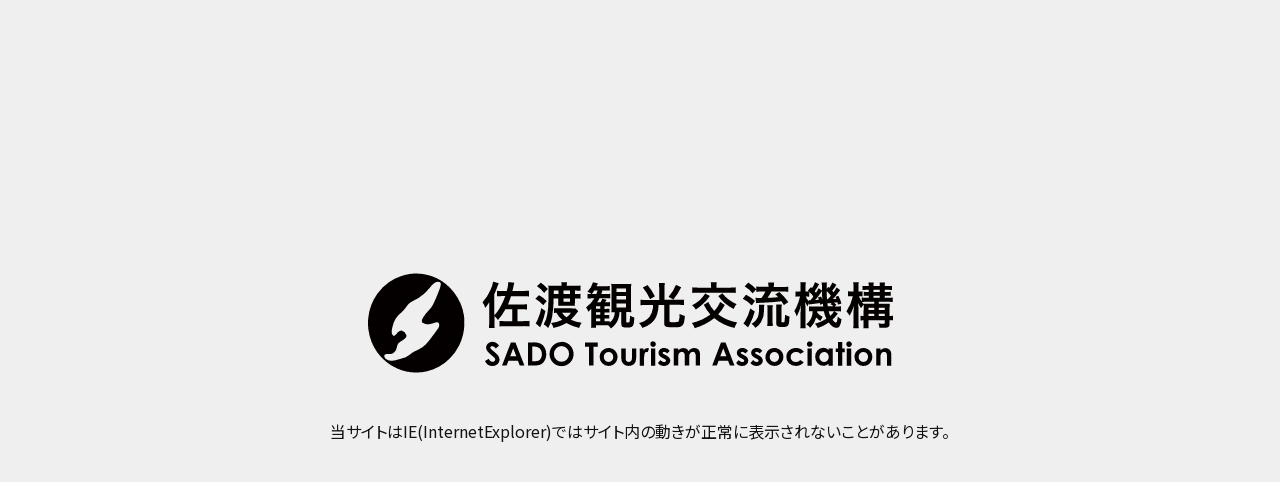

--- FILE ---
content_type: text/html; charset=UTF-8
request_url: https://sado-dmo.com/marketing_data/%E5%AE%BF%E6%B3%8A%E8%80%85%E6%95%B0%E8%AA%BF%E6%9F%BB%E7%B5%90%E6%9E%9C%EF%BC%882021%E5%B9%B44%E6%9C%88%EF%BC%89/
body_size: 6669
content:
<!doctype html>
<html dir="ltr" lang="ja" prefix="og: https://ogp.me/ns#">
<head>
<!-- Google tag (gtag.js) -->
<script async src="https://www.googletagmanager.com/gtag/js?id=G-NJ8WCQY0X9"></script>
<script>
window.dataLayer = window.dataLayer || [];
function gtag(){dataLayer.push(arguments);}
gtag('js', new Date());

gtag('config', 'G-NJ8WCQY0X9');
</script>

	<meta charset="UTF-8">
	<meta name="viewport" content="width=device-width, initial-scale=1">
<!--  <meta name="description" content="私たちは、佐渡の文化、歴史、その風土から生まれた先人の知恵や地域の声を活かし、佐渡全体を観光地として経営する視点を持って、明るい未来を創造し、地域の利益のためのプラットフォームとなる活動をしてまいります。" />-->
  <link rel="shortcut icon" href="https://sado-dmo.com/wp-content/themes/themes-sado-dmo/favicon.ico" type="image/x-icon" />
  <!-- Global site tag (gtag.js) - Google Analytics -->
  <script async src="https://www.googletagmanager.com/gtag/js?id=UA-153585799-1"></script>
  <script>
    window.dataLayer = window.dataLayer || [];
    function gtag(){dataLayer.push(arguments);}
    gtag('js', new Date());

    gtag('config', 'UA-153585799-1');
  </script>
		<noscript>
		<style>
			html {
				visibility: visible!important;
			}
		</style>
	</noscript>
	<script>
      window.WebFontConfig = {google: { families: ['Noto+Sans+JP','Nunito','Noto+Serif+JP'] },
      active: function() {sessionStorage.fonts = true;}};
      (function() {
        var wf = document.createElement('script');
        wf.src = 'https://ajax.googleapis.com/ajax/libs/webfont/1.6.26/webfont.js';
        wf.type = 'text/javascript';
        wf.async = 'true';
        var s = document.getElementsByTagName('script')[0];
        s.parentNode.insertBefore(wf, s);
        })();
     </script>
	<title>宿泊者数調査結果（2021年4月） | 一般社団法人 佐渡観光交流機構</title>

		<!-- All in One SEO 4.7.7 - aioseo.com -->
	<meta name="description" content="宿泊者数調査（インバウンド含む）_2021年4月" />
	<meta name="robots" content="max-image-preview:large" />
	<link rel="canonical" href="https://sado-dmo.com/marketing_data/%e5%ae%bf%e6%b3%8a%e8%80%85%e6%95%b0%e8%aa%bf%e6%9f%bb%e7%b5%90%e6%9e%9c%ef%bc%882021%e5%b9%b44%e6%9c%88%ef%bc%89/" />
	<meta name="generator" content="All in One SEO (AIOSEO) 4.7.7" />
		<meta property="og:locale" content="ja_JP" />
		<meta property="og:site_name" content="一般社団法人 佐渡観光交流機構 | Sado Tourism Association" />
		<meta property="og:type" content="article" />
		<meta property="og:title" content="宿泊者数調査結果（2021年4月） | 一般社団法人 佐渡観光交流機構" />
		<meta property="og:description" content="宿泊者数調査（インバウンド含む）_2021年4月" />
		<meta property="og:url" content="https://sado-dmo.com/marketing_data/%e5%ae%bf%e6%b3%8a%e8%80%85%e6%95%b0%e8%aa%bf%e6%9f%bb%e7%b5%90%e6%9e%9c%ef%bc%882021%e5%b9%b44%e6%9c%88%ef%bc%89/" />
		<meta property="article:published_time" content="2021-05-14T04:09:14+00:00" />
		<meta property="article:modified_time" content="2021-05-14T04:09:14+00:00" />
		<meta name="twitter:card" content="summary_large_image" />
		<meta name="twitter:title" content="宿泊者数調査結果（2021年4月） | 一般社団法人 佐渡観光交流機構" />
		<meta name="twitter:description" content="宿泊者数調査（インバウンド含む）_2021年4月" />
		<script type="application/ld+json" class="aioseo-schema">
			{"@context":"https:\/\/schema.org","@graph":[{"@type":"BreadcrumbList","@id":"https:\/\/sado-dmo.com\/marketing_data\/%e5%ae%bf%e6%b3%8a%e8%80%85%e6%95%b0%e8%aa%bf%e6%9f%bb%e7%b5%90%e6%9e%9c%ef%bc%882021%e5%b9%b44%e6%9c%88%ef%bc%89\/#breadcrumblist","itemListElement":[{"@type":"ListItem","@id":"https:\/\/sado-dmo.com\/#listItem","position":1,"name":"\u5bb6","item":"https:\/\/sado-dmo.com\/","nextItem":{"@type":"ListItem","@id":"https:\/\/sado-dmo.com\/marketing_data\/%e5%ae%bf%e6%b3%8a%e8%80%85%e6%95%b0%e8%aa%bf%e6%9f%bb%e7%b5%90%e6%9e%9c%ef%bc%882021%e5%b9%b44%e6%9c%88%ef%bc%89\/#listItem","name":"\u5bbf\u6cca\u8005\u6570\u8abf\u67fb\u7d50\u679c\uff082021\u5e744\u6708\uff09"}},{"@type":"ListItem","@id":"https:\/\/sado-dmo.com\/marketing_data\/%e5%ae%bf%e6%b3%8a%e8%80%85%e6%95%b0%e8%aa%bf%e6%9f%bb%e7%b5%90%e6%9e%9c%ef%bc%882021%e5%b9%b44%e6%9c%88%ef%bc%89\/#listItem","position":2,"name":"\u5bbf\u6cca\u8005\u6570\u8abf\u67fb\u7d50\u679c\uff082021\u5e744\u6708\uff09","previousItem":{"@type":"ListItem","@id":"https:\/\/sado-dmo.com\/#listItem","name":"\u5bb6"}}]},{"@type":"Organization","@id":"https:\/\/sado-dmo.com\/#organization","name":"(\u4e00\u793e)\u4f50\u6e21\u89b3\u5149\u4ea4\u6d41\u6a5f\u69cb","description":"Sado Tourism Association","url":"https:\/\/sado-dmo.com\/"},{"@type":"WebPage","@id":"https:\/\/sado-dmo.com\/marketing_data\/%e5%ae%bf%e6%b3%8a%e8%80%85%e6%95%b0%e8%aa%bf%e6%9f%bb%e7%b5%90%e6%9e%9c%ef%bc%882021%e5%b9%b44%e6%9c%88%ef%bc%89\/#webpage","url":"https:\/\/sado-dmo.com\/marketing_data\/%e5%ae%bf%e6%b3%8a%e8%80%85%e6%95%b0%e8%aa%bf%e6%9f%bb%e7%b5%90%e6%9e%9c%ef%bc%882021%e5%b9%b44%e6%9c%88%ef%bc%89\/","name":"\u5bbf\u6cca\u8005\u6570\u8abf\u67fb\u7d50\u679c\uff082021\u5e744\u6708\uff09 | \u4e00\u822c\u793e\u56e3\u6cd5\u4eba \u4f50\u6e21\u89b3\u5149\u4ea4\u6d41\u6a5f\u69cb","description":"\u5bbf\u6cca\u8005\u6570\u8abf\u67fb\uff08\u30a4\u30f3\u30d0\u30a6\u30f3\u30c9\u542b\u3080\uff09_2021\u5e744\u6708","inLanguage":"ja","isPartOf":{"@id":"https:\/\/sado-dmo.com\/#website"},"breadcrumb":{"@id":"https:\/\/sado-dmo.com\/marketing_data\/%e5%ae%bf%e6%b3%8a%e8%80%85%e6%95%b0%e8%aa%bf%e6%9f%bb%e7%b5%90%e6%9e%9c%ef%bc%882021%e5%b9%b44%e6%9c%88%ef%bc%89\/#breadcrumblist"},"datePublished":"2021-05-14T13:09:14+09:00","dateModified":"2021-05-14T13:09:14+09:00"},{"@type":"WebSite","@id":"https:\/\/sado-dmo.com\/#website","url":"https:\/\/sado-dmo.com\/","name":"\u4e00\u822c\u793e\u56e3\u6cd5\u4eba \u4f50\u6e21\u89b3\u5149\u4ea4\u6d41\u6a5f\u69cb","description":"Sado Tourism Association","inLanguage":"ja","publisher":{"@id":"https:\/\/sado-dmo.com\/#organization"}}]}
		</script>
		<!-- All in One SEO -->

<link rel='dns-prefetch' href='//cdnjs.cloudflare.com' />
<link rel='dns-prefetch' href='//ajax.googleapis.com' />
<link rel='stylesheet' id='classic-theme-styles-css' href='https://sado-dmo.com/wp-includes/css/classic-themes.min.css?ver=6.2.8' type='text/css' media='all' />
<style id='global-styles-inline-css' type='text/css'>
body{--wp--preset--color--black: #000000;--wp--preset--color--cyan-bluish-gray: #abb8c3;--wp--preset--color--white: #ffffff;--wp--preset--color--pale-pink: #f78da7;--wp--preset--color--vivid-red: #cf2e2e;--wp--preset--color--luminous-vivid-orange: #ff6900;--wp--preset--color--luminous-vivid-amber: #fcb900;--wp--preset--color--light-green-cyan: #7bdcb5;--wp--preset--color--vivid-green-cyan: #00d084;--wp--preset--color--pale-cyan-blue: #8ed1fc;--wp--preset--color--vivid-cyan-blue: #0693e3;--wp--preset--color--vivid-purple: #9b51e0;--wp--preset--gradient--vivid-cyan-blue-to-vivid-purple: linear-gradient(135deg,rgba(6,147,227,1) 0%,rgb(155,81,224) 100%);--wp--preset--gradient--light-green-cyan-to-vivid-green-cyan: linear-gradient(135deg,rgb(122,220,180) 0%,rgb(0,208,130) 100%);--wp--preset--gradient--luminous-vivid-amber-to-luminous-vivid-orange: linear-gradient(135deg,rgba(252,185,0,1) 0%,rgba(255,105,0,1) 100%);--wp--preset--gradient--luminous-vivid-orange-to-vivid-red: linear-gradient(135deg,rgba(255,105,0,1) 0%,rgb(207,46,46) 100%);--wp--preset--gradient--very-light-gray-to-cyan-bluish-gray: linear-gradient(135deg,rgb(238,238,238) 0%,rgb(169,184,195) 100%);--wp--preset--gradient--cool-to-warm-spectrum: linear-gradient(135deg,rgb(74,234,220) 0%,rgb(151,120,209) 20%,rgb(207,42,186) 40%,rgb(238,44,130) 60%,rgb(251,105,98) 80%,rgb(254,248,76) 100%);--wp--preset--gradient--blush-light-purple: linear-gradient(135deg,rgb(255,206,236) 0%,rgb(152,150,240) 100%);--wp--preset--gradient--blush-bordeaux: linear-gradient(135deg,rgb(254,205,165) 0%,rgb(254,45,45) 50%,rgb(107,0,62) 100%);--wp--preset--gradient--luminous-dusk: linear-gradient(135deg,rgb(255,203,112) 0%,rgb(199,81,192) 50%,rgb(65,88,208) 100%);--wp--preset--gradient--pale-ocean: linear-gradient(135deg,rgb(255,245,203) 0%,rgb(182,227,212) 50%,rgb(51,167,181) 100%);--wp--preset--gradient--electric-grass: linear-gradient(135deg,rgb(202,248,128) 0%,rgb(113,206,126) 100%);--wp--preset--gradient--midnight: linear-gradient(135deg,rgb(2,3,129) 0%,rgb(40,116,252) 100%);--wp--preset--duotone--dark-grayscale: url('#wp-duotone-dark-grayscale');--wp--preset--duotone--grayscale: url('#wp-duotone-grayscale');--wp--preset--duotone--purple-yellow: url('#wp-duotone-purple-yellow');--wp--preset--duotone--blue-red: url('#wp-duotone-blue-red');--wp--preset--duotone--midnight: url('#wp-duotone-midnight');--wp--preset--duotone--magenta-yellow: url('#wp-duotone-magenta-yellow');--wp--preset--duotone--purple-green: url('#wp-duotone-purple-green');--wp--preset--duotone--blue-orange: url('#wp-duotone-blue-orange');--wp--preset--font-size--small: 13px;--wp--preset--font-size--medium: 20px;--wp--preset--font-size--large: 36px;--wp--preset--font-size--x-large: 42px;--wp--preset--spacing--20: 0.44rem;--wp--preset--spacing--30: 0.67rem;--wp--preset--spacing--40: 1rem;--wp--preset--spacing--50: 1.5rem;--wp--preset--spacing--60: 2.25rem;--wp--preset--spacing--70: 3.38rem;--wp--preset--spacing--80: 5.06rem;--wp--preset--shadow--natural: 6px 6px 9px rgba(0, 0, 0, 0.2);--wp--preset--shadow--deep: 12px 12px 50px rgba(0, 0, 0, 0.4);--wp--preset--shadow--sharp: 6px 6px 0px rgba(0, 0, 0, 0.2);--wp--preset--shadow--outlined: 6px 6px 0px -3px rgba(255, 255, 255, 1), 6px 6px rgba(0, 0, 0, 1);--wp--preset--shadow--crisp: 6px 6px 0px rgba(0, 0, 0, 1);}:where(.is-layout-flex){gap: 0.5em;}body .is-layout-flow > .alignleft{float: left;margin-inline-start: 0;margin-inline-end: 2em;}body .is-layout-flow > .alignright{float: right;margin-inline-start: 2em;margin-inline-end: 0;}body .is-layout-flow > .aligncenter{margin-left: auto !important;margin-right: auto !important;}body .is-layout-constrained > .alignleft{float: left;margin-inline-start: 0;margin-inline-end: 2em;}body .is-layout-constrained > .alignright{float: right;margin-inline-start: 2em;margin-inline-end: 0;}body .is-layout-constrained > .aligncenter{margin-left: auto !important;margin-right: auto !important;}body .is-layout-constrained > :where(:not(.alignleft):not(.alignright):not(.alignfull)){max-width: var(--wp--style--global--content-size);margin-left: auto !important;margin-right: auto !important;}body .is-layout-constrained > .alignwide{max-width: var(--wp--style--global--wide-size);}body .is-layout-flex{display: flex;}body .is-layout-flex{flex-wrap: wrap;align-items: center;}body .is-layout-flex > *{margin: 0;}:where(.wp-block-columns.is-layout-flex){gap: 2em;}.has-black-color{color: var(--wp--preset--color--black) !important;}.has-cyan-bluish-gray-color{color: var(--wp--preset--color--cyan-bluish-gray) !important;}.has-white-color{color: var(--wp--preset--color--white) !important;}.has-pale-pink-color{color: var(--wp--preset--color--pale-pink) !important;}.has-vivid-red-color{color: var(--wp--preset--color--vivid-red) !important;}.has-luminous-vivid-orange-color{color: var(--wp--preset--color--luminous-vivid-orange) !important;}.has-luminous-vivid-amber-color{color: var(--wp--preset--color--luminous-vivid-amber) !important;}.has-light-green-cyan-color{color: var(--wp--preset--color--light-green-cyan) !important;}.has-vivid-green-cyan-color{color: var(--wp--preset--color--vivid-green-cyan) !important;}.has-pale-cyan-blue-color{color: var(--wp--preset--color--pale-cyan-blue) !important;}.has-vivid-cyan-blue-color{color: var(--wp--preset--color--vivid-cyan-blue) !important;}.has-vivid-purple-color{color: var(--wp--preset--color--vivid-purple) !important;}.has-black-background-color{background-color: var(--wp--preset--color--black) !important;}.has-cyan-bluish-gray-background-color{background-color: var(--wp--preset--color--cyan-bluish-gray) !important;}.has-white-background-color{background-color: var(--wp--preset--color--white) !important;}.has-pale-pink-background-color{background-color: var(--wp--preset--color--pale-pink) !important;}.has-vivid-red-background-color{background-color: var(--wp--preset--color--vivid-red) !important;}.has-luminous-vivid-orange-background-color{background-color: var(--wp--preset--color--luminous-vivid-orange) !important;}.has-luminous-vivid-amber-background-color{background-color: var(--wp--preset--color--luminous-vivid-amber) !important;}.has-light-green-cyan-background-color{background-color: var(--wp--preset--color--light-green-cyan) !important;}.has-vivid-green-cyan-background-color{background-color: var(--wp--preset--color--vivid-green-cyan) !important;}.has-pale-cyan-blue-background-color{background-color: var(--wp--preset--color--pale-cyan-blue) !important;}.has-vivid-cyan-blue-background-color{background-color: var(--wp--preset--color--vivid-cyan-blue) !important;}.has-vivid-purple-background-color{background-color: var(--wp--preset--color--vivid-purple) !important;}.has-black-border-color{border-color: var(--wp--preset--color--black) !important;}.has-cyan-bluish-gray-border-color{border-color: var(--wp--preset--color--cyan-bluish-gray) !important;}.has-white-border-color{border-color: var(--wp--preset--color--white) !important;}.has-pale-pink-border-color{border-color: var(--wp--preset--color--pale-pink) !important;}.has-vivid-red-border-color{border-color: var(--wp--preset--color--vivid-red) !important;}.has-luminous-vivid-orange-border-color{border-color: var(--wp--preset--color--luminous-vivid-orange) !important;}.has-luminous-vivid-amber-border-color{border-color: var(--wp--preset--color--luminous-vivid-amber) !important;}.has-light-green-cyan-border-color{border-color: var(--wp--preset--color--light-green-cyan) !important;}.has-vivid-green-cyan-border-color{border-color: var(--wp--preset--color--vivid-green-cyan) !important;}.has-pale-cyan-blue-border-color{border-color: var(--wp--preset--color--pale-cyan-blue) !important;}.has-vivid-cyan-blue-border-color{border-color: var(--wp--preset--color--vivid-cyan-blue) !important;}.has-vivid-purple-border-color{border-color: var(--wp--preset--color--vivid-purple) !important;}.has-vivid-cyan-blue-to-vivid-purple-gradient-background{background: var(--wp--preset--gradient--vivid-cyan-blue-to-vivid-purple) !important;}.has-light-green-cyan-to-vivid-green-cyan-gradient-background{background: var(--wp--preset--gradient--light-green-cyan-to-vivid-green-cyan) !important;}.has-luminous-vivid-amber-to-luminous-vivid-orange-gradient-background{background: var(--wp--preset--gradient--luminous-vivid-amber-to-luminous-vivid-orange) !important;}.has-luminous-vivid-orange-to-vivid-red-gradient-background{background: var(--wp--preset--gradient--luminous-vivid-orange-to-vivid-red) !important;}.has-very-light-gray-to-cyan-bluish-gray-gradient-background{background: var(--wp--preset--gradient--very-light-gray-to-cyan-bluish-gray) !important;}.has-cool-to-warm-spectrum-gradient-background{background: var(--wp--preset--gradient--cool-to-warm-spectrum) !important;}.has-blush-light-purple-gradient-background{background: var(--wp--preset--gradient--blush-light-purple) !important;}.has-blush-bordeaux-gradient-background{background: var(--wp--preset--gradient--blush-bordeaux) !important;}.has-luminous-dusk-gradient-background{background: var(--wp--preset--gradient--luminous-dusk) !important;}.has-pale-ocean-gradient-background{background: var(--wp--preset--gradient--pale-ocean) !important;}.has-electric-grass-gradient-background{background: var(--wp--preset--gradient--electric-grass) !important;}.has-midnight-gradient-background{background: var(--wp--preset--gradient--midnight) !important;}.has-small-font-size{font-size: var(--wp--preset--font-size--small) !important;}.has-medium-font-size{font-size: var(--wp--preset--font-size--medium) !important;}.has-large-font-size{font-size: var(--wp--preset--font-size--large) !important;}.has-x-large-font-size{font-size: var(--wp--preset--font-size--x-large) !important;}
.wp-block-navigation a:where(:not(.wp-element-button)){color: inherit;}
:where(.wp-block-columns.is-layout-flex){gap: 2em;}
.wp-block-pullquote{font-size: 1.5em;line-height: 1.6;}
</style>
<link rel='stylesheet' id='dmo-style-css' href='https://sado-dmo.com/wp-content/themes/themes-sado-dmo/style.css?ver=6.2.8' type='text/css' media='all' />
<link rel='stylesheet' id='swiper-style-css' href='https://cdnjs.cloudflare.com/ajax/libs/Swiper/4.5.0/css/swiper.min.css?ver=6.2.8' type='text/css' media='all' />
<link rel='stylesheet' id='block-style-css' href='https://sado-dmo.com/wp-content/themes/themes-sado-dmo/block-style.css?ver=6.2.8' type='text/css' media='all' />
<link rel="https://api.w.org/" href="https://sado-dmo.com/wp-json/" /><link rel="alternate" type="application/json" href="https://sado-dmo.com/wp-json/wp/v2/marketing_data/831" /><link rel="alternate" type="application/json+oembed" href="https://sado-dmo.com/wp-json/oembed/1.0/embed?url=https%3A%2F%2Fsado-dmo.com%2Fmarketing_data%2F%25e5%25ae%25bf%25e6%25b3%258a%25e8%2580%2585%25e6%2595%25b0%25e8%25aa%25bf%25e6%259f%25bb%25e7%25b5%2590%25e6%259e%259c%25ef%25bc%25882021%25e5%25b9%25b44%25e6%259c%2588%25ef%25bc%2589%2F" />
<link rel="alternate" type="text/xml+oembed" href="https://sado-dmo.com/wp-json/oembed/1.0/embed?url=https%3A%2F%2Fsado-dmo.com%2Fmarketing_data%2F%25e5%25ae%25bf%25e6%25b3%258a%25e8%2580%2585%25e6%2595%25b0%25e8%25aa%25bf%25e6%259f%25bb%25e7%25b5%2590%25e6%259e%259c%25ef%25bc%25882021%25e5%25b9%25b44%25e6%259c%2588%25ef%25bc%2589%2F&#038;format=xml" />
		<style type="text/css" id="wp-custom-css">
			.my_block {
	padding: 8px;
  background: #ffc;
  border-radius: 10px;
}		</style>
		</head>

<body class="marketing_data-template-default single single-marketing_data postid-831">
	<div id="mask">
		<div id="loading">
			<span></span>
			<p>当サイトはIE(InternetExplorer)ではサイト内の動きが正常に表示されないことがあります。</p>
		</div>
	</div>
	<header class="header">
		<div class="site-logo anim-content">
							<div class="site-title"><a href="https://sado-dmo.com/"><i class="text"><img src="https://sado-dmo.com/wp-content/themes/themes-sado-dmo/img/header_logo.svg" alt="一般社団法人 佐渡観光交流機構"></i></a></div>
						</div>

		<nav class="main-nav" id="jsSpMenu">
			<ul>
				<li class="anim-content"><a href="https://sado-dmo.com/about-sado/"><i class="text">佐渡について</i></a></li>
<li class="anim-content"><a href="https://sado-dmo.com/about-sado-dmo/"><i class="text">機構について</i></a></li>
<li class="anim-content"><a href="https://sado-dmo.com/support_system/"><i class="text">事業内容・支援制度</i></a></li>
<li class="anim-content"><a href="https://sado-dmo.com/marketing_data/"><i class="text">マーケティングデータ</i></a></li>
<li class="anim-content"><a href="https://sado-dmo.com/news/"><i class="text">お知らせ</i></a></li>
<li class="anim-content"><a href="https://sado-dmo.com/contact/"><i class="text">お問い合わせ</i></a></li>
<li class="anim-content sp-l"><a href="https://www.facebook.com/visitsado/" target="_blank"><i class="text"><img src="https://sado-dmo.com/wp-content/themes/themes-sado-dmo/img/icon_fb.svg" alt="Facebook"></i></a></li>
<li class="anim-content sp-l"><a href="https://www.instagram.com/sado_tourism/?hl=ja" target="_blank"><i class="text"><img src="https://sado-dmo.com/wp-content/themes/themes-sado-dmo/img/icon_insta.svg" alt="Instagram"></i></a></li>
<li class="anim-content sp-l"><a href="https://twitter.com/sadokankou" target="_blank"><i class="text"><img src="https://sado-dmo.com/wp-content/themes/themes-sado-dmo/img/icon_x.svg" alt="twitter"></i></a></li>
<li class="anim-content sp-l"><a href="https://www.youtube.com/channel/UCh2WTngO5tnme4k9nz9YFFw" target="_blank"><i class="text"><img src="https://sado-dmo.com/wp-content/themes/themes-sado-dmo/img/icon_yt.svg" alt="youtube"></i></a></li>
				<li class="anim-content sp-l member-page active"><a href="/members/login/"><i class="text">会員専用ページ</i></a></li>
			</ul>
		</nav>

		<nav class="sns-links pc-l">
			<ul>
				<li class="anim-content"><a href="https://www.facebook.com/visitsado/" target="_blank"><i class="text"><img src="https://sado-dmo.com/wp-content/themes/themes-sado-dmo/img/icon_fb.svg" alt="Facebook"></i></a></li>
<li class="anim-content"><a href="https://www.instagram.com/sado_tourism/?hl=ja" target="_blank"><i class="text"><img src="https://sado-dmo.com/wp-content/themes/themes-sado-dmo/img/icon_insta.svg" alt="Instagram"></i></a></li>
<li class="anim-content"><a href="https://twitter.com/sadokankou" target="_blank"><i class="text"><img src="https://sado-dmo.com/wp-content/themes/themes-sado-dmo/img/icon_x.svg" alt="twitter"></i></a></li>
<li class="anim-content"><a href="https://www.youtube.com/channel/UCh2WTngO5tnme4k9nz9YFFw" target="_blank"><i class="text"><img src="https://sado-dmo.com/wp-content/themes/themes-sado-dmo/img/icon_yt.svg" alt="youtube"></i></a></li>
				<li class="anim-content member-page active"><a href="/members/login/">会員専用ページ</a></li>
			</ul>
		</nav>

		<div class="spMenuBtn sp-l" id="jsSpMenuBtn">
			<div>
				<span class="top"></span>
				<span class="middle"></span>
				<span class="bottom"></span>
			</div>
		</div>

	</header>

	<main class="">

<div class="singleWrap">

	<div class="singleWrap__left">
		<div class="entryContents">
		<div class="breadclumbs">
		<ol>
			<li><a href="https://sado-dmo.com/">TOP</a></li>
			<li>
								<a href="https://sado-dmo.com/marketing_data/">マーケティングデータ</a>
			</li>
			<li><span>宿泊者数調査結果（2021年4月）</span></li>
		</ol>
	</div>

	<h1>宿泊者数調査結果（2021年4月）</h1>

	<div class="info">
		<span class="date">2021.05.14</span>
			</div>
	<div class="contents">
		
<div class="wp-block-file"><a href="https://sado-dmo.com/wp-content/uploads/2021/05/宿泊者数調査（インバウンド含む）_2021年4月.pdf">宿泊者数調査（インバウンド含む）_2021年4月</a></div>
	</div>
		<div class="singlePagination">
		
			<div class="prev">
									<a href="https://sado-dmo.com/marketing_data/%e5%ae%bf%e6%b3%8a%e8%80%85%e6%95%b0%e8%aa%bf%e6%9f%bb%e7%b5%90%e6%9e%9c%ef%bc%882021%e5%b9%b43%e6%9c%88%ef%bc%89/" rel="prev">前<span class="pc-inline">の記事</span>へ</a>							</div>
			<div class="listing"><a href="https://sado-dmo.com/marketing_data/">記事一覧へ</a></div>
			<div class="next">
									<a href="https://sado-dmo.com/marketing_data/%e5%ae%bf%e6%b3%8a%e8%80%85%e6%95%b0%e8%aa%bf%e6%9f%bb%e7%b5%90%e6%9e%9c%ef%bc%882021%e5%b9%b45%e6%9c%88%ef%bc%89/" rel="next">次<span class="pc-inline">の記事</span>へ</a>							</div>
		
	</div>


		</div>
		</div>

	<aside class="singleWrap__right">
				<div class="singleWrap__right__box">
			<h2>カテゴリー<span>Category</span></h2>
			<nav>
				<ul>
				<li><a href="https://sado.pm-factory.work/marketing_category/%e5%ae%bf%e6%b3%8a%e8%80%85%e6%95%b0%e8%aa%bf%e6%9f%bb%e7%b5%90%e6%9e%9c/">宿泊者数調査結果</a></li>				</ul>
			</nav>
		</div>

		<div class="singleWrap__right__box">
			<h2>アーカイブ<span>Archive</span></h2>
			<nav>
				<ol>
													
									<li><a href="javascript:void(0);" class="jsToggleMonth">2025年</a>
									<ol>
																		<li>
															<a href="https://sado-dmo.com/marketing_data/2025/11">
															11月(1)
													</a>
											</li>
																											<li>
															<a href="https://sado-dmo.com/marketing_data/2025/10">
															10月(1)
													</a>
											</li>
																											<li>
															<a href="https://sado-dmo.com/marketing_data/2025/09">
															9月(1)
													</a>
											</li>
																											<li>
															<a href="https://sado-dmo.com/marketing_data/2025/08">
															8月(1)
													</a>
											</li>
																											<li>
															<a href="https://sado-dmo.com/marketing_data/2025/07">
															7月(1)
													</a>
											</li>
																											<li>
															<a href="https://sado-dmo.com/marketing_data/2025/06">
															6月(2)
													</a>
											</li>
																											<li>
															<a href="https://sado-dmo.com/marketing_data/2025/04">
															4月(3)
													</a>
											</li>
																											<li>
															<a href="https://sado-dmo.com/marketing_data/2025/03">
															3月(1)
													</a>
											</li>
																											<li>
															<a href="https://sado-dmo.com/marketing_data/2025/02">
															2月(1)
													</a>
											</li>
																											<li>
															<a href="https://sado-dmo.com/marketing_data/2025/01">
															1月(1)
													</a>
											</li>
																																				</ol></li>
									
									<li><a href="javascript:void(0);" class="jsToggleMonth">2024年</a>
									<ol>
																		<li>
															<a href="https://sado-dmo.com/marketing_data/2024/12">
															12月(1)
													</a>
											</li>
																											<li>
															<a href="https://sado-dmo.com/marketing_data/2024/11">
															11月(1)
													</a>
											</li>
																											<li>
															<a href="https://sado-dmo.com/marketing_data/2024/10">
															10月(1)
													</a>
											</li>
																											<li>
															<a href="https://sado-dmo.com/marketing_data/2024/09">
															9月(3)
													</a>
											</li>
																											<li>
															<a href="https://sado-dmo.com/marketing_data/2024/07">
															7月(2)
													</a>
											</li>
																											<li>
															<a href="https://sado-dmo.com/marketing_data/2024/06">
															6月(1)
													</a>
											</li>
																											<li>
															<a href="https://sado-dmo.com/marketing_data/2024/05">
															5月(2)
													</a>
											</li>
																											<li>
															<a href="https://sado-dmo.com/marketing_data/2024/04">
															4月(4)
													</a>
											</li>
																											<li>
															<a href="https://sado-dmo.com/marketing_data/2024/02">
															2月(1)
													</a>
											</li>
																											<li>
															<a href="https://sado-dmo.com/marketing_data/2024/01">
															1月(1)
													</a>
											</li>
																																				</ol></li>
									
									<li><a href="javascript:void(0);" class="jsToggleMonth">2023年</a>
									<ol>
																		<li>
															<a href="https://sado-dmo.com/marketing_data/2023/12">
															12月(1)
													</a>
											</li>
																											<li>
															<a href="https://sado-dmo.com/marketing_data/2023/11">
															11月(1)
													</a>
											</li>
																											<li>
															<a href="https://sado-dmo.com/marketing_data/2023/10">
															10月(1)
													</a>
											</li>
																											<li>
															<a href="https://sado-dmo.com/marketing_data/2023/09">
															9月(1)
													</a>
											</li>
																											<li>
															<a href="https://sado-dmo.com/marketing_data/2023/08">
															8月(1)
													</a>
											</li>
																											<li>
															<a href="https://sado-dmo.com/marketing_data/2023/06">
															6月(1)
													</a>
											</li>
																											<li>
															<a href="https://sado-dmo.com/marketing_data/2023/05">
															5月(1)
													</a>
											</li>
																											<li>
															<a href="https://sado-dmo.com/marketing_data/2023/04">
															4月(2)
													</a>
											</li>
																											<li>
															<a href="https://sado-dmo.com/marketing_data/2023/03">
															3月(3)
													</a>
											</li>
																											<li>
															<a href="https://sado-dmo.com/marketing_data/2023/02">
															2月(1)
													</a>
											</li>
																											<li>
															<a href="https://sado-dmo.com/marketing_data/2023/01">
															1月(1)
													</a>
											</li>
																																				</ol></li>
									
									<li><a href="javascript:void(0);" class="jsToggleMonth">2022年</a>
									<ol>
																		<li>
															<a href="https://sado-dmo.com/marketing_data/2022/12">
															12月(1)
													</a>
											</li>
																											<li>
															<a href="https://sado-dmo.com/marketing_data/2022/11">
															11月(1)
													</a>
											</li>
																											<li>
															<a href="https://sado-dmo.com/marketing_data/2022/10">
															10月(1)
													</a>
											</li>
																											<li>
															<a href="https://sado-dmo.com/marketing_data/2022/09">
															9月(1)
													</a>
											</li>
																											<li>
															<a href="https://sado-dmo.com/marketing_data/2022/08">
															8月(1)
													</a>
											</li>
																											<li>
															<a href="https://sado-dmo.com/marketing_data/2022/07">
															7月(1)
													</a>
											</li>
																											<li>
															<a href="https://sado-dmo.com/marketing_data/2022/06">
															6月(1)
													</a>
											</li>
																											<li>
															<a href="https://sado-dmo.com/marketing_data/2022/05">
															5月(1)
													</a>
											</li>
																											<li>
															<a href="https://sado-dmo.com/marketing_data/2022/04">
															4月(2)
													</a>
											</li>
																											<li>
															<a href="https://sado-dmo.com/marketing_data/2022/03">
															3月(3)
													</a>
											</li>
																											<li>
															<a href="https://sado-dmo.com/marketing_data/2022/02">
															2月(1)
													</a>
											</li>
																											<li>
															<a href="https://sado-dmo.com/marketing_data/2022/01">
															1月(1)
													</a>
											</li>
																																				</ol></li>
									
									<li><a href="javascript:void(0);" class="jsToggleMonth">2021年</a>
									<ol>
																		<li>
															<a href="https://sado-dmo.com/marketing_data/2021/12">
															12月(1)
													</a>
											</li>
																											<li>
															<a href="https://sado-dmo.com/marketing_data/2021/11">
															11月(1)
													</a>
											</li>
																											<li>
															<a href="https://sado-dmo.com/marketing_data/2021/10">
															10月(1)
													</a>
											</li>
																											<li>
															<a href="https://sado-dmo.com/marketing_data/2021/09">
															9月(1)
													</a>
											</li>
																											<li>
															<a href="https://sado-dmo.com/marketing_data/2021/08">
															8月(1)
													</a>
											</li>
																											<li>
															<a href="https://sado-dmo.com/marketing_data/2021/07">
															7月(1)
													</a>
											</li>
																											<li>
															<a href="https://sado-dmo.com/marketing_data/2021/06">
															6月(1)
													</a>
											</li>
																											<li>
															<a href="https://sado-dmo.com/marketing_data/2021/05">
															5月(1)
													</a>
											</li>
																											<li>
															<a href="https://sado-dmo.com/marketing_data/2021/04">
															4月(1)
													</a>
											</li>
																											<li>
															<a href="https://sado-dmo.com/marketing_data/2021/03">
															3月(4)
													</a>
											</li>
																											<li>
															<a href="https://sado-dmo.com/marketing_data/2021/02">
															2月(1)
													</a>
											</li>
																											<li>
															<a href="https://sado-dmo.com/marketing_data/2021/01">
															1月(1)
													</a>
											</li>
																																				</ol></li>
									
									<li><a href="javascript:void(0);" class="jsToggleMonth">2020年</a>
									<ol>
																		<li>
															<a href="https://sado-dmo.com/marketing_data/2020/12">
															12月(1)
													</a>
											</li>
																											<li>
															<a href="https://sado-dmo.com/marketing_data/2020/11">
															11月(1)
													</a>
											</li>
																											<li>
															<a href="https://sado-dmo.com/marketing_data/2020/10">
															10月(2)
													</a>
											</li>
																											<li>
															<a href="https://sado-dmo.com/marketing_data/2020/09">
															9月(1)
													</a>
											</li>
																											<li>
															<a href="https://sado-dmo.com/marketing_data/2020/08">
															8月(1)
													</a>
											</li>
																											<li>
															<a href="https://sado-dmo.com/marketing_data/2020/07">
															7月(1)
													</a>
											</li>
																											<li>
															<a href="https://sado-dmo.com/marketing_data/2020/06">
															6月(1)
													</a>
											</li>
																											<li>
															<a href="https://sado-dmo.com/marketing_data/2020/05">
															5月(1)
													</a>
											</li>
																											<li>
															<a href="https://sado-dmo.com/marketing_data/2020/04">
															4月(1)
													</a>
											</li>
																											<li>
															<a href="https://sado-dmo.com/marketing_data/2020/03">
															3月(1)
													</a>
											</li>
																											<li>
															<a href="https://sado-dmo.com/marketing_data/2020/02">
															2月(1)
													</a>
											</li>
																											<li>
															<a href="https://sado-dmo.com/marketing_data/2020/01">
															1月(2)
													</a>
											</li>
																																				</ol></li>
									
									<li><a href="javascript:void(0);" class="jsToggleMonth">2019年</a>
									<ol>
																		<li>
															<a href="https://sado-dmo.com/marketing_data/2019/12">
															12月(2)
													</a>
											</li>
																											<li>
															<a href="https://sado-dmo.com/marketing_data/2019/11">
															11月(2)
													</a>
											</li>
																											<li>
															<a href="https://sado-dmo.com/marketing_data/2019/10">
															10月(1)
													</a>
											</li>
																											<li>
															<a href="https://sado-dmo.com/marketing_data/2019/09">
															9月(1)
													</a>
											</li>
																											<li>
															<a href="https://sado-dmo.com/marketing_data/2019/08">
															8月(1)
													</a>
											</li>
																											<li>
															<a href="https://sado-dmo.com/marketing_data/2019/07">
															7月(1)
													</a>
											</li>
																											<li>
															<a href="https://sado-dmo.com/marketing_data/2019/06">
															6月(1)
													</a>
											</li>
																											<li>
															<a href="https://sado-dmo.com/marketing_data/2019/05">
															5月(1)
													</a>
											</li>
																											<li>
															<a href="https://sado-dmo.com/marketing_data/2019/04">
															4月(1)
													</a>
											</li>
																					</ol>			
			</nav>
		</div>
	</aside>

</div>

<div class="cmn-contact">
	<a href="https://sado-dmo.com/contact/">
	<div class="txt">
			<div class="title">Contact</div>
			<p>お気軽にお問い合わせください</p>
		</div>
	</a>
</div>

<!-- バナー表示 -->
<div class="cmn-bnr scroll-content">
	<div class="swiper-container no-init" id="jsBnrSlider">
		<ul class="swiper-wrapper">
			<!-- バナーを追加削除する場合は以下のタグを追加削除 -->
			<li class="anim-content swiper-slide">
				<a href="https://www.visitsado.com/" target="_blank">
					<i class="text">
					<img src="https://sado-dmo.com/wp-content/uploads/2019/10/visitsado_320x100_bnr01.jpg" alt="">
					</i>
				</a>
			</li>
			<li class="anim-content swiper-slide">
				<a href="https://sadomaru.sado-dmo.com/" target="_blank">
					<i class="text">
					<img src="https://sado-dmo.com/wp-content/uploads/2019/12/sadomaru_320x100_bnr02.jpg" alt="">
					</i>
				</a>
			</li>
			<li class="anim-content swiper-slide">
				<a href="https://www.visitsado.com/furusato/" target="_blank">
					<i class="text">
					<img src="https://sado-dmo.com/wp-content/themes/themes-sado-dmo/img/bnr-hurusato.jpg" alt="">
					</i>
				</a>
			</li>
		</ul>
		<div class="swiper-pagination"></div>
	</div>
</div>

</main>

<footer class="footer">

	<div class="footer__top">

		<div class="footer__top__left scroll-content">
			<div class="footer__top__left__logo anim-content"><a href="https://sado-dmo.com/"><i class="text"><img src="https://sado-dmo.com/wp-content/themes/themes-sado-dmo/img/footer_logo.svg" alt="一般社団法人 佐渡観光交流機構"></i></a></div>
			<address class="footer__top__left__address anim-content"><i class="text">［事務本部］<br class="sp">〒952-0014 <br class="sp">新潟県佐渡市両津湊353番地<br class="sp">（両津港佐渡汽船ターミナル2F）</i></address>
			<div class="footer__top__left__tel anim-content"><i class="text">TEL.<a href="tel:0259-23-5230">0259-23-5230</a></i></div>
		</div>

		<div class="footer__top__right scroll-content">
			<nav>
				<ul>
					<li class="anim-content"><a href="https://www.facebook.com/visitsado/" target="_blank"><i class="text"><img src="https://sado-dmo.com/wp-content/themes/themes-sado-dmo/img/icon_fb.svg" alt="Facebook"></i></a></li>
<li class="anim-content"><a href="https://www.instagram.com/sado_tourism/?hl=ja" target="_blank"><i class="text"><img src="https://sado-dmo.com/wp-content/themes/themes-sado-dmo/img/icon_insta.svg" alt="Instagram"></i></a></li>
<li class="anim-content"><a href="https://twitter.com/sadokankou" target="_blank"><i class="text"><img src="https://sado-dmo.com/wp-content/themes/themes-sado-dmo/img/icon_x.svg" alt="twitter"></i></a></li>
<li class="anim-content"><a href="https://www.youtube.com/channel/UCh2WTngO5tnme4k9nz9YFFw" target="_blank"><i class="text"><img src="https://sado-dmo.com/wp-content/themes/themes-sado-dmo/img/icon_yt.svg" alt="youtube"></i></a></li>
				</ul>
			</nav>
		</div>

	</div>

	<div class="footer__bottom pc">
		<nav>
			<ul class="scroll-content">
				<li class="anim-content"><a href="https://sado-dmo.com/about-sado/"><i class="text">佐渡について</i></a></li>
<li class="anim-content"><a href="https://sado-dmo.com/about-sado-dmo/"><i class="text">機構について</i></a></li>
<li class="anim-content"><a href="https://sado-dmo.com/support_system/"><i class="text">事業内容・支援制度</i></a></li>
<li class="anim-content"><a href="https://sado-dmo.com/marketing_data/"><i class="text">マーケティングデータ</i></a></li>
<li class="anim-content"><a href="https://sado-dmo.com/news/"><i class="text">お知らせ</i></a></li>
<li class="anim-content"><a href="https://sado-dmo.com/contact/"><i class="text">お問い合わせ</i></a></li>
			</ul>
		</nav>
	</div>

	<small>©︎Sado Tourism Association All rights reserved.</small>
</footer>

<script type='text/javascript' src='https://cdnjs.cloudflare.com/ajax/libs/object-fit-images/3.2.4/ofi.min.js?ver=6.2.8' id='ofi-js'></script>
<script type='text/javascript' src='https://ajax.googleapis.com/ajax/libs/jquery/1.12.4/jquery.min.js?ver=6.2.8' id='jquery-js'></script>
<script type='text/javascript' src='https://cdnjs.cloudflare.com/ajax/libs/waypoints/4.0.1/jquery.waypoints.min.js?ver=6.2.8' id='waypoints-js'></script>
<script type='text/javascript' src='https://cdnjs.cloudflare.com/ajax/libs/Swiper/4.5.0/js/swiper.min.js?ver=6.2.8' id='swiper-script-js'></script>
<script type='text/javascript' src='https://sado-dmo.com/wp-content/themes/themes-sado-dmo/js/common.js?ver=6.2.8' id='cmn-script-js'></script>
<script type='text/javascript' src='https://sado-dmo.com/wp-includes/blocks/file/view.min.js?ver=2a20786ca914ea00891f' id='wp-block-file-view-js'></script>
</body>
</html>


--- FILE ---
content_type: text/css
request_url: https://sado-dmo.com/wp-content/themes/themes-sado-dmo/style.css?ver=6.2.8
body_size: 25199
content:
@charset "UTF-8";/*!
Theme Name: theme-sado-dmo
Version: 1.0.0
*//*!
 * Bootstrap Reboot v4.1.3 (https://getbootstrap.com/)
 * Copyright 2011-2018 The Bootstrap Authors
 * Copyright 2011-2018 Twitter, Inc.
 * Licensed under MIT (https://github.com/twbs/bootstrap/blob/master/LICENSE)
 * Forked from Normalize.css, licensed MIT (https://github.com/necolas/normalize.css/blob/master/LICENSE.md)
 */*,::after,::before{-webkit-box-sizing:border-box;box-sizing:border-box}html{font-family:sans-serif;line-height:1.15;-webkit-text-size-adjust:100%;-ms-text-size-adjust:100%;-ms-overflow-style:scrollbar;-webkit-tap-highlight-color:transparent}@-ms-viewport{width:device-width}article,aside,figcaption,figure,footer,header,hgroup,main,nav,section{display:block}body{margin:0;font-family:-apple-system,BlinkMacSystemFont,"Segoe UI",Roboto,"Helvetica Neue",Arial,sans-serif,"Apple Color Emoji","Segoe UI Emoji","Segoe UI Symbol","Noto Color Emoji";font-size:1rem;font-weight:400;line-height:1.5;color:#212529;text-align:left;background-color:#fff}[tabindex="-1"]:focus{outline:0!important}hr{-webkit-box-sizing:content-box;box-sizing:content-box;height:0;overflow:visible}h1,h2,h3,h4,h5,h6{margin-top:0;margin-bottom:.5rem}p{margin-top:0;margin-bottom:1rem}abbr[data-original-title],abbr[title]{text-decoration:underline;-webkit-text-decoration:underline dotted;text-decoration:underline dotted;cursor:help;border-bottom:0}address{margin-bottom:1rem;font-style:normal;line-height:inherit}dl,ol,ul{margin-top:0;margin-bottom:1rem}ol ol,ol ul,ul ol,ul ul{margin-bottom:0}dt{font-weight:700}dd{margin-bottom:.5rem;margin-left:0}blockquote{margin:0 0 1rem}dfn{font-style:italic}b,strong{font-weight:bolder}small{font-size:80%}sub,sup{position:relative;font-size:75%;line-height:0;vertical-align:baseline}sub{bottom:-.25em}sup{top:-.5em}a{color:#007bff;text-decoration:none;background-color:transparent}a:not([href]):not([tabindex]){color:inherit;text-decoration:none}a:not([href]):not([tabindex]):focus,a:not([href]):not([tabindex]):hover{color:inherit;text-decoration:none}a:not([href]):not([tabindex]):focus{outline:0}code,kbd,pre,samp{font-family:SFMono-Regular,Menlo,Monaco,Consolas,"Liberation Mono","Courier New",monospace;font-size:1em}pre{margin-top:0;margin-bottom:1rem;overflow:auto;-ms-overflow-style:scrollbar}figure{margin:0 0 1rem}img{vertical-align:middle;border-style:none}svg{overflow:hidden;vertical-align:middle}table{border-collapse:collapse}caption{padding-top:.75rem;padding-bottom:.75rem;color:#6c757d;text-align:left;caption-side:bottom}th{text-align:inherit}label{display:inline-block;margin-bottom:.5rem}button{border-radius:0}button:focus{outline:1px dotted;outline:5px auto -webkit-focus-ring-color}button,input,optgroup,select,textarea{margin:0;font-family:inherit;font-size:inherit;line-height:inherit}button,input{overflow:visible}button,select{text-transform:none}[type=reset],[type=submit],button,html [type=button]{-webkit-appearance:button}[type=button]::-moz-focus-inner,[type=reset]::-moz-focus-inner,[type=submit]::-moz-focus-inner,button::-moz-focus-inner{padding:0;border-style:none}input[type=checkbox],input[type=radio]{-webkit-box-sizing:border-box;box-sizing:border-box;padding:0}input[type=date],input[type=datetime-local],input[type=month],input[type=time]{-webkit-appearance:listbox}textarea{overflow:auto;resize:vertical}fieldset{min-width:0;padding:0;margin:0;border:0}legend{display:block;width:100%;max-width:100%;padding:0;margin-bottom:.5rem;font-size:1.5rem;line-height:inherit;color:inherit;white-space:normal}progress{vertical-align:baseline}[type=number]::-webkit-inner-spin-button,[type=number]::-webkit-outer-spin-button{height:auto}[type=search]{outline-offset:-2px;-webkit-appearance:none}[type=search]::-webkit-search-cancel-button,[type=search]::-webkit-search-decoration{-webkit-appearance:none}::-webkit-file-upload-button{font:inherit;-webkit-appearance:button}output{display:inline-block}summary{display:list-item;cursor:pointer}template{display:none}[hidden]{display:none!important}html{visibility:hidden}html.wf-active{visibility:visible}body,html{font-size:62.5%;color:#131313;font-family:'Noto Sans JP',sans-serif;font-weight:500;min-width:1000px;-webkit-font-feature-settings:"palt" 1;font-feature-settings:"palt" 1}@media (max-width:768px){body,html{min-width:0}}dt{font-weight:400}dd,dl,dt,label,ol,ul{margin:0;padding:0}a,button,input[type=submit]{-webkit-transition:opacity .15s linear;transition:opacity .15s linear}a:hover,button:hover,input[type=submit]:hover{opacity:.8}@media (max-width:768px){.pc{display:none!important}}@media (max-width:1240px){.pc-l{display:none!important}}.pc-inline{display:inline-block}@media (max-width:768px){.pc-inline{display:none!important}}.sp{display:none!important}@media (max-width:768px){.sp{display:block!important}}@media (max-width:768px){br.sp{line-height:0}}.sp-l{display:none!important}@media (max-width:1240px){.sp-l{display:block!important}}.sp-inline{display:none!important}@media (max-width:768px){.sp-inline{display:inline-block!important}}.sp-flex{display:none!important}@media (max-width:768px){.sp-flex{display:-webkit-box!important;display:-ms-flexbox!important;display:flex!important}}img{max-width:100%;height:auto}a.link{display:inline-block;color:#131313;text-decoration:underline}main{margin-top:70px}@media (max-width:1240px){main{margin-top:50px}}#mask{position:fixed;background:#efefef;width:100%;height:100%;z-index:100009;top:0;right:0;overflow:hidden;-webkit-transform-origin:0 0;transform-origin:0 0;-webkit-transform:scale3d(1,1,1);transform:scale3d(1,1,1);-webkit-transition:width .4s cubic-bezier(.56,0,.11,1);transition:width .4s cubic-bezier(.56,0,.11,1)}#mask.open{width:0%}#mask #loading{display:none;position:absolute;left:50%;top:50%;-webkit-transform:translate(-50%,-50%);transform:translate(-50%,-50%)}@media (max-width:768px){#mask #loading{width:100%;padding-left:20px;padding-right:20px}}#mask #loading span{width:0;height:110.94px;margin-left:calc(40% - 210.096px);display:block;margin-bottom:40px;background-image:url([data-uri]);background-repeat:no-repeat;background-size:525.24px 110.94px;overflow:hidden;-webkit-transition:width 1s cubic-bezier(.56,0,.11,1);transition:width 1s cubic-bezier(.56,0,.11,1);will-change:width}@media (max-width:768px){#mask #loading span{height:36.98px;margin-left:calc(40% - 70.032px);background-size:175.08px 36.98px}}#mask #loading span.active{width:525.24px}@media (max-width:768px){#mask #loading span.active{width:175.08px}}#mask #loading p{font-size:1.6rem}@-webkit-keyframes slide-ltr{0%{width:0;-webkit-transform:translate3d(0,0,0);transform:translate3d(0,0,0)}45%{width:100%;-webkit-transform:translate3d(0,0,0);transform:translate3d(0,0,0)}50%{width:100%;-webkit-transform:translate3d(0,0,0);transform:translate3d(0,0,0)}100%{width:100%;-webkit-transform:translate3d(100%,0,0);transform:translate3d(100%,0,0)}}@keyframes slide-ltr{0%{width:0;-webkit-transform:translate3d(0,0,0);transform:translate3d(0,0,0)}45%{width:100%;-webkit-transform:translate3d(0,0,0);transform:translate3d(0,0,0)}50%{width:100%;-webkit-transform:translate3d(0,0,0);transform:translate3d(0,0,0)}100%{width:100%;-webkit-transform:translate3d(100%,0,0);transform:translate3d(100%,0,0)}}@-webkit-keyframes slide-ltr-forwards{0%{width:0}100%{width:100%}}@keyframes slide-ltr-forwards{0%{width:0}100%{width:100%}}i.text{display:-webkit-inline-box;display:-ms-inline-flexbox;display:inline-flex;-webkit-box-align:center;-ms-flex-align:center;align-items:center;font-style:normal;opacity:0;-webkit-transition:opacity .5s cubic-bezier(.56,0,.11,1) .54s;transition:opacity .5s cubic-bezier(.56,0,.11,1) .54s}i.text--block{display:-webkit-box;display:-ms-flexbox;display:flex}i.text--static{display:block}i.text img{width:100%}.anim-child-content,.anim-content{position:relative;display:block;overflow:hidden}.anim-child-content:after,.anim-content:after{content:"";display:block;width:0%;height:100%;position:absolute;top:0;left:0;background-color:#040000;-webkit-transform:translate3d(0,0,0);transform:translate3d(0,0,0);will-change:transform}.anim-child-content.active:after,.anim-content.active:after{-webkit-animation:slide-ltr 1s cubic-bezier(.56,0,.11,1);animation:slide-ltr 1s cubic-bezier(.56,0,.11,1)}.anim-child-content.active i.text,.anim-content.active i.text{opacity:1}.bgSlide{display:block;width:0;background-color:#e6e5e5;position:absolute;left:0;top:0;width:100%;height:100%;z-index:-1;-webkit-transform:translate3d(0,0,0);transform:translate3d(0,0,0);will-change:transform}.bgSlide.active{-webkit-animation:slide-ltr-forwards 1.25s cubic-bezier(.56,0,.11,1);animation:slide-ltr-forwards 1.25s cubic-bezier(.56,0,.11,1)}.opacityTxt{opacity:0;-webkit-transition:opacity .5s cubic-bezier(.56,0,.11,1);transition:opacity .5s cubic-bezier(.56,0,.11,1);visibility:hidden}.opacityTxt.active{opacity:1;visibility:visible}.grecaptcha-badge{visibility:hidden}.header{position:fixed;left:0;top:0;z-index:1000;background-color:#e6e5e5;width:100%;height:70px;display:-webkit-box;display:-ms-flexbox;display:flex;-webkit-box-align:center;-ms-flex-align:center;align-items:center;padding-left:40px;padding-right:40px}@media (max-width:768px){.header{padding-left:20px;padding-right:20px}}@media (max-width:1240px){.header{height:50px}}.header li{list-style-type:none}.header .site-logo{margin-right:53px}@media (max-width:1240px){.header .site-logo{width:150px}}.header .site-logo .site-title{margin-bottom:0}@media (min-width:1240px){.header .main-nav{display:block!important}}@media (max-width:1240px){.header .main-nav{display:none;position:fixed;left:0;top:50px;width:100%;background-color:#e6e5e5;height:calc(100vh - 50px)}}.header .main-nav ul{display:-webkit-box;display:-ms-flexbox;display:flex;-webkit-box-align:center;-ms-flex-align:center;align-items:center}@media (max-width:1240px){.header .main-nav ul{-ms-flex-wrap:wrap;flex-wrap:wrap;-webkit-box-pack:center;-ms-flex-pack:center;justify-content:center;padding-top:50px}}@media (max-width:1240px){.header .main-nav ul li{width:100%}.header .main-nav ul li:not([class*=sp]):after{-webkit-animation:none;animation:none}.header .main-nav ul li i.text{opacity:1}}.header .main-nav ul li+li{margin-left:20px}@media (max-width:1240px){.header .main-nav ul li+li{margin-left:0;border-top:1px solid #040000}}.header .main-nav ul li a{color:#040000;font-size:1.6rem;font-size:clamp(1.2rem,1.1vw,1.6rem)}@media (max-width:1240px){.header .main-nav ul li a{padding:10px 20px;display:block;font-size:1.4rem}}.header .main-nav ul li.sp-l{width:auto;margin-top:40px;border-top:none}.header .main-nav ul li.sp-l a{display:block;text-align:center}.header .main-nav ul li.member-page{width:78%;margin-left:auto!important;margin-right:auto!important}.header .main-nav ul li.member-page a{width:100%;display:block;font-size:16px;color:#fff;background:#040000;padding:1em 1em 1.2em}.header .sns-links{margin-left:auto;margin-right:0}.header .sns-links ul{display:-webkit-box;display:-ms-flexbox;display:flex;-webkit-box-align:center;-ms-flex-align:center;align-items:center}.header .sns-links ul li a img{width:auto;height:26px}.header .sns-links ul li+li{margin-left:24px}.header .sns-links ul li.member-page a{display:block;font-size:13px;font-size:clamp(10px,1vw,13px);color:#fff;background:#040000;padding:.6em 1em .8em}.header .spMenuBtn{position:absolute;right:10px;top:-3px;width:50px;height:55px;padding:15px 10px}.header .spMenuBtn div{position:relative;height:100%}.header .spMenuBtn div span{display:block;width:100%;height:2px;background-color:#040000;border-radius:5px;-webkit-transition:all .25s linear;transition:all .25s linear;position:absolute;left:0}.header .spMenuBtn div span.top{top:0}.header .spMenuBtn div span.middle{top:50%;-webkit-transform:translateY(-50%);transform:translateY(-50%);opacity:1}.header .spMenuBtn div span.bottom{bottom:0}.header .spMenuBtn.open div span.top{top:50%;-webkit-transform:translateY(-50%) rotate(45deg);transform:translateY(-50%) rotate(45deg)}.header .spMenuBtn.open div span.middle{-webkit-transform:translate(-100%,-50%);transform:translate(-100%,-50%);opacity:0}.header .spMenuBtn.open div span.bottom{bottom:50%;-webkit-transform:translateY(50%) rotate(-45deg);transform:translateY(50%) rotate(-45deg)}.cmn-contact{margin-top:320px}@media (max-width:768px){.cmn-contact{margin-top:160px}}.cmn-contact a{display:block;width:100%;height:300px;background-image:url(img/bg_contact.png);background-repeat:no-repeat;background-position:center;background-size:cover;position:relative;color:#fff}@media (max-width:768px){.cmn-contact a{height:250px}}.cmn-contact a:before{content:"";display:block;width:100%;height:100%;position:absolute;left:0;top:0;-webkit-transition:opacity .25s linear;transition:opacity .25s linear;z-index:2;background-color:#040000}.cmn-contact a:hover{opacity:1}.cmn-contact a:hover:before{opacity:.6}.cmn-contact a .txt{position:absolute;left:50%;top:50%;-webkit-transform:translate(-50%,-50%);transform:translate(-50%,-50%);font-family:Nunito,sans-serif;text-align:center;z-index:3}@media (max-width:768px){.cmn-contact a .txt{width:100%}}.cmn-contact a .txt .title{font-size:4rem;font-weight:400;margin-bottom:10px;letter-spacing:.1em}@media (max-width:768px){.cmn-contact a .txt .title{margin-bottom:0}}.cmn-contact a .txt p{font-size:1.6rem;font-weight:400;letter-spacing:.1em}@media (max-width:768px){.cmn-contact.active a:before{opacity:.6}}.cmn-bnr{padding-top:30px;padding-bottom:30px;background-color:#cdcccc;padding-left:40px;padding-right:40px}@media (max-width:768px){.cmn-bnr{padding-left:20px;padding-right:20px}}@media (max-width:768px){.cmn-bnr{padding-top:20px}}.cmn-bnr .swiper-container{max-width:1040px;margin-left:auto;margin-right:auto;padding-bottom:30px}.cmn-bnr .swiper-container .swiper-pagination{bottom:0}.cmn-bnr .swiper-container .swiper-pagination .swiper-pagination-bullet-active{background-color:#000}.cmn-bnr .swiper-container.no-init{padding-bottom:0}.cmn-bnr .swiper-container.no-init .swiper-wrapper{display:-webkit-box;display:-ms-flexbox;display:flex;-ms-flex-wrap:nowrap;flex-wrap:nowrap;-webkit-box-pack:center;-ms-flex-pack:center;justify-content:center}.cmn-bnr .swiper-container.no-init .swiper-wrapper li{width:calc(25% - 15px);list-style-type:none}.cmn-bnr .swiper-container.no-init .swiper-wrapper li+li{margin-left:20px}@media (max-width:768px){.cmn-bnr .swiper-container.no-init .swiper-wrapper li+li{margin-left:10px}}@media (max-width:768px){.cmn-bnr .swiper-container.no-init .swiper-wrapper li{width:calc(50% - 5px)}}.cmn-bnr .swiper-container.no-init .swiper-wrapper li:nth-of-type(4n){margin-right:0}@media (max-width:768px){.cmn-bnr .swiper-container.no-init .swiper-wrapper li:nth-of-type(4n){margin-right:10px}}@media (max-width:768px){.cmn-bnr .swiper-container.no-init .swiper-wrapper li:nth-of-type(2n){margin-right:0}}.cmn-bnr ul li a{display:block}.cmn-bnr ul li a i.text{display:-webkit-box;display:-ms-flexbox;display:flex}.footer{background-color:#e6e5e5;padding-top:40px}.footer__top{width:100%;max-width:770px;margin-left:auto;margin-right:auto;display:-webkit-box;display:-ms-flexbox;display:flex;-webkit-box-pack:justify;-ms-flex-pack:justify;justify-content:space-between;-webkit-box-align:center;-ms-flex-align:center;align-items:center;margin-bottom:30px}@media (max-width:768px){.footer__top{display:block;padding-left:20px;padding-right:20px}}.footer__top__left{padding-right:26px;border-right:1px solid #b4b2b2}@media (max-width:768px){.footer__top__left{padding-right:0;border-right:none}}.footer__top__left__logo{padding-top:10px;padding-bottom:10px}@media (max-width:768px){.footer__top__left__logo{text-align:center;margin-bottom:10px}}.footer__top__left__address{font-size:1.5rem;margin-bottom:0}@media (max-width:768px){.footer__top__left__address{text-align:center}}.footer__top__left__tel{font-size:1.5rem;font-family:Nunito,sans-serif;font-weight:400}.footer__top__left__tel i.text{-webkit-box-align:baseline;-ms-flex-align:baseline;align-items:baseline}@media (max-width:768px){.footer__top__left__tel{text-align:center}}.footer__top__left__tel a{font-size:2rem;font-weight:700;color:#040000}@media (max-width:768px){.footer__top__right{margin-top:20px;margin-bottom:20px}}.footer__top__right nav ul{display:-webkit-box;display:-ms-flexbox;display:flex;-webkit-box-pack:end;-ms-flex-pack:end;justify-content:flex-end;-webkit-box-align:center;-ms-flex-align:center;align-items:center}@media (max-width:768px){.footer__top__right nav ul{-webkit-box-pack:center;-ms-flex-pack:center;justify-content:center}}.footer__top__right nav ul li{list-style-type:none}.footer__top__right nav ul li+li{margin-left:26px}.footer__top__right nav ul li a{display:block}.footer__bottom{padding-bottom:30px}.footer__bottom nav ul{display:-webkit-box;display:-ms-flexbox;display:flex;-webkit-box-pack:center;-ms-flex-pack:center;justify-content:center}@media (max-width:768px){.footer__bottom nav ul{display:block}}.footer__bottom nav ul li{list-style-type:none}@media (max-width:768px){.footer__bottom nav ul li{text-align:center}}.footer__bottom nav ul li+li{border-left:1px solid #040000}@media (max-width:768px){.footer__bottom nav ul li+li{border-left:none;margin-top:10px}}.footer__bottom nav ul li a{display:block;padding-left:10px;padding-right:10px;color:#040000;font-size:1.5rem;line-height:1}@media (max-width:768px){.footer__bottom nav ul li a{display:inline-block}}.footer small{display:block;text-align:center;background-color:#fff;padding-top:12px;padding-bottom:12px;font-size:1.3rem;font-weight:400}.indexMv{position:relative;margin-bottom:100px}@media (max-width:768px){.indexMv{margin-bottom:80px}}.indexMv .swiper-slide img{width:100%;height:calc(100vh - 70px);-o-object-fit:cover;object-fit:cover;-o-object-position:center;object-position:center;font-family:"object-fit: $style;	object-position: $position;"}@media (max-width:768px){.indexMv .swiper-slide img{height:calc(100vh - 50px)}}.indexMv .swiper-pagination{padding-left:40px;padding-right:40px;display:-webkit-box;display:-ms-flexbox;display:flex;-webkit-box-pack:end;-ms-flex-pack:end;justify-content:flex-end}@media (max-width:768px){.indexMv .swiper-pagination{padding-left:20px;padding-right:20px}}.indexMv .swiper-pagination .swiper-pagination-bullet{background-color:#fff;opacity:1;width:10px;height:10px;margin:0 10px}.indexMv .swiper-pagination .swiper-pagination-bullet.swiper-pagination-bullet-active{background-color:#b4b2b2}.indexMv .scroll{position:absolute;left:40px;bottom:40px;z-index:2}@media (max-width:768px){.indexMv .scroll{left:20px}}.COVID-19_info{width:550px;height:120px;margin:0 auto 70px;padding:10px 20px 5px;background:#333;font-size:20px;border:1px solid #777;text-align:center;line-height:1.9em}@media (max-width:768px){.COVID-19_info{bottom:35px;right:10px;width:100%;font-size:15px;padding:10px 20px;height:inherit}}.COVID-19_info a{color:#fff}.COVID-19_info a:after{content:"";display:block;background-image:url([data-uri]);background-repeat:no-repeat;background-position:center;background-size:contain;width:56.851px;height:25.247px;position:relative;left:85%}@media (max-width:768px){.COVID-19_info a:after{left:calc(100% - 60px)}}.indexNav{margin-bottom:300px;margin-top:300px}@media (max-width:768px){.indexNav{margin-bottom:150px;margin-top:150px}}@media (max-width:768px){.indexNav ul li{overflow-x:hidden;overflow-y:visible;overflow-y:initial;padding-bottom:50px}}.indexNav ul li+li{margin-top:300px}@media (max-width:768px){.indexNav ul li+li{margin-top:150px}}.indexNav ul li a{width:100%;height:450px;display:block;background-repeat:no-repeat;background-size:cover;background-position:center;position:relative}@media (max-width:768px){.indexNav ul li a{height:auto;padding-top:60%}}.indexNav ul li a .txtBox{position:absolute;left:15.17857%;top:50%;-webkit-transform:translateY(-50%);transform:translateY(-50%);color:#fff;font-family:'Noto Serif JP',serif;font-size:1.8rem;font-weight:100;display:-webkit-box;display:-ms-flexbox;display:flex;-webkit-box-align:center;-ms-flex-align:center;align-items:center;opacity:0}@media (max-width:768px){.indexNav ul li a .txtBox{width:100%;top:auto;bottom:0;left:0;-webkit-transform:translateY(100%);transform:translateY(100%);font-size:1.6rem}}.indexNav ul li a .txtBox.active{opacity:1}.indexNav ul li a .txtBox i.text{padding:10px 15px;background-color:#040000;width:100%}.indexNav ul li a .txtBox i.text:before{content:"";background-image:url([data-uri]);width:69px;height:5px;background-repeat:no-repeat;background-size:contain;background-position:center;display:inline-block;margin-left:56px;-webkit-box-ordinal-group:4;-ms-flex-order:3;order:3}@media (max-width:768px){.indexNav ul li a .txtBox i.text:before{margin-left:0;position:absolute;right:5px;top:50%;-webkit-transform:translateY(-50%);transform:translateY(-50%)}}.indexNav ul li a .txtBox span{display:-webkit-inline-box;display:-ms-inline-flexbox;display:inline-flex;-webkit-box-align:end;-ms-flex-align:end;align-items:flex-end}.indexNav ul li a .txtBox span:nth-last-of-type(1){font-family:Nunito,sans-serif;font-style:italic;font-size:1.5rem}@media (max-width:768px){.indexNav ul li a .txtBox span:nth-last-of-type(1){font-size:1.3rem;display:-webkit-box;display:-ms-flexbox;display:flex}}.indexNav ul li a .txtBox span:nth-last-of-type(1):before{content:"";background:url([data-uri]) no-repeat center center;display:inline-block;width:14.19px;height:28.71px;margin-left:5px;margin-right:5px}.indexNav ul li.about-sado a{background-image:url(img/index_nav_01.jpg)}@media (max-width:768px){.indexNav ul li.about-sado a{background-image:url(img/index_nav_01_sp.jpg)}}.indexNav ul li.about-sado-dmo a{background-image:url(img/index_nav_02.jpg)}@media (max-width:768px){.indexNav ul li.about-sado-dmo a{background-image:url(img/index_nav_02_sp.jpg)}}.indexNav ul li.support-system a{background-image:url(img/index_nav_03.jpg)}@media (max-width:768px){.indexNav ul li.support-system a{background-image:url(img/index_nav_03_sp.jpg)}}.scrollAnim{position:relative;overflow:hidden}.scrollAnim>*{opacity:0;-webkit-transition:opacity .5s cubic-bezier(.56,0,.11,1) .54s;transition:opacity .5s cubic-bezier(.56,0,.11,1) .54s}.scrollAnim:after{content:"";width:0%;height:100%;position:absolute;top:0;left:0;display:block;background-color:#040000}.scrollAnim.active>*{opacity:1}.scrollAnim.active:after{-webkit-animation:slide-ltr 1.2s cubic-bezier(.56,0,.11,1);animation:slide-ltr 1.2s cubic-bezier(.56,0,.11,1)}.indexArchive{padding-left:40px;padding-right:40px;margin-left:auto;margin-right:auto;max-width:1040px;padding-bottom:20px}@media (max-width:768px){.indexArchive{padding-left:20px;padding-right:20px}}.indexArchive+.indexArchive{margin-top:150px}@media (max-width:768px){.indexArchive+.indexArchive{margin-top:75px}}.indexArchive h2{font-family:'Noto Serif JP',serif;margin-bottom:10px;display:-webkit-inline-box;display:-ms-inline-flexbox;display:inline-flex;-webkit-box-align:center;-ms-flex-align:center;align-items:center;font-size:2.2rem}@media (max-width:768px){.indexArchive h2{font-size:1.8rem}}.indexArchive h2 span{font-family:Nunito,sans-serif;display:-webkit-inline-box;display:-ms-inline-flexbox;display:inline-flex;-webkit-box-align:center;-ms-flex-align:center;align-items:center;font-size:1.6rem}@media (max-width:768px){.indexArchive h2 span{font-size:1.4rem}}.indexArchive h2 span:before{content:"";background:url([data-uri]) no-repeat center center;display:inline-block;width:14.19px;height:28.71px;margin-left:5px;margin-right:5px}.indexArchive__inner{position:relative;padding-top:35px;padding-bottom:55px}@media (max-width:768px){.indexArchive__inner{padding-bottom:20px}}.indexArchive__inner ul{padding-left:10%;padding-right:10%}@media (max-width:768px){.indexArchive__inner ul{padding-left:20px;padding-right:20px}}.indexArchive__inner ul li{list-style-type:none}.indexArchive__inner ul li a{color:#040000;display:-webkit-box;display:-ms-flexbox;display:flex;-webkit-box-align:center;-ms-flex-align:center;align-items:center;padding-top:15px;padding-bottom:15px}@media (max-width:768px){.indexArchive__inner ul li a{-ms-flex-wrap:wrap;flex-wrap:wrap;padding-top:20px;padding-bottom:20px}}.indexArchive__inner ul li a .date{font-size:1.3rem;font-weight:700}.indexArchive__inner ul li a .cat{background-color:#818080;color:#fff;width:120px;margin-left:20px;margin-right:10px;text-align:center;border-radius:3px;font-weight:700;letter-spacing:.2em;font-size:1rem}@media (max-width:768px){.indexArchive__inner ul li a .cat{min-width:100px;font-size:1.2rem}}.indexArchive__inner ul li a .title{font-size:1.5rem;width:calc(100% - 219px);white-space:nowrap;overflow:hidden;text-overflow:ellipsis}@media (max-width:768px){.indexArchive__inner ul li a .title{width:100%;margin-top:5px}}.indexArchive__inner>a{position:absolute;right:26px;bottom:0;-webkit-transform:translateY(50%);transform:translateY(50%);background-color:#040000;color:#fff;display:-webkit-box;display:-ms-flexbox;display:flex;-webkit-box-align:center;-ms-flex-align:center;align-items:center;-webkit-box-pack:justify;-ms-flex-pack:justify;justify-content:space-between;width:230px;height:40px;padding-left:17px;padding-right:22px;font-size:1.5rem}@media (max-width:768px){.indexArchive__inner>a{bottom:-38px;right:auto;left:50%;-webkit-transform:translate(-50%,50%);transform:translate(-50%,50%)}}.indexArchive__inner>a:after{content:"";display:block;background-image:url([data-uri]);background-repeat:no-repeat;background-position:center;background-size:contain;width:56.851px;height:5.247px}body.archive main,body.page main,body.single main{padding-top:100px}body.archive .cmn-contact,body.page .cmn-contact,body.single .cmn-contact{margin-top:150px}.subpageTitle i.text{font-family:'Noto Serif JP',serif;font-size:2.2rem;font-weight:400;background-color:#040000;color:#fff;display:-webkit-box;display:-ms-flexbox;display:flex;-webkit-box-align:center;-ms-flex-align:center;align-items:center;padding:10px 20px;letter-spacing:.1em}@media (max-width:768px){.subpageTitle i.text{font-size:1.8rem}}.subpageTitle i.text span{font-family:Nunito,sans-serif;font-size:1.6rem;font-style:italic;font-weight:400;display:-webkit-box;display:-ms-flexbox;display:flex;-webkit-box-align:end;-ms-flex-align:end;align-items:flex-end;letter-spacing:.05em}@media (max-width:768px){.subpageTitle i.text span{font-size:1.4rem}}.subpageTitle i.text span:before{content:"";background:url([data-uri]) no-repeat center center;display:inline-block;width:14.19px;height:28.71px;margin-left:5px;margin-right:5px}.subpageBox{width:100%;max-width:1040px;margin-left:auto;margin-right:auto;padding-left:40px;padding-right:40px}@media (max-width:768px){.subpageBox{padding-left:20px;padding-right:20px}}.subpageBox__inner{position:relative;padding-left:10%;padding-right:10%;padding-top:210px;padding-bottom:150px}@media (max-width:768px){.subpageBox__inner{padding-top:105px;padding-bottom:75px;margin-bottom:75px}}.subpageBox__inner--short{padding-top:150px;padding-bottom:90px}@media (max-width:768px){.subpageBox__inner--short{padding-top:100px;padding-bottom:45px}}.subpageBox__inner .subpageTitle{position:absolute;left:-40px;top:50px}@media (max-width:768px){.subpageBox__inner .subpageTitle{left:-10px;top:25px}}.subpageBox__inner h2{font-size:2.2rem;font-weight:400;margin-bottom:5px;letter-spacing:.1em}@media (max-width:768px){.subpageBox__inner h2{font-size:1.8rem}}.subpageBox__inner p{font-size:1.6rem;line-height:1.875;letter-spacing:.1em;margin-bottom:0;text-align:justify;word-break:break-all}@media (max-width:768px){.subpageBox__inner p{font-size:1.4rem}}.subpageBox__inner p.en{font-size:1.2rem;line-height:1.53846;font-family:Nunito,sans-serif;font-weight:400}.subpageBox__inner p+p.en{margin-top:50px}@media (max-width:768px){.subpageBox__inner p+p.en{margin-top:25px}}.subpageBox__inner p+h2{margin-top:30px}@media (max-width:768px){.subpageBox__inner p+h2{margin-top:15px}}.subpageBox__inner--bgOff{background-color:transparent;padding-top:110px;padding-left:0;padding-right:0;padding-bottom:0}@media (max-width:768px){.subpageBox__inner--bgOff{padding-top:55px}}.subpageBox__inner--bgOff .subpageTitle{top:0}.subpageBox+.subpageBox,.subpageBox+.subpageImgBox{margin-top:200px}@media (max-width:768px){.subpageBox+.subpageBox,.subpageBox+.subpageImgBox{margin-top:100px}}.subpageBox .messageWrap{display:-webkit-box;display:-ms-flexbox;display:flex;-ms-flex-wrap:wrap;flex-wrap:wrap}.subpageBox .messageWrap__left{width:300px;margin-right:50px}@media (max-width:768px){.subpageBox .messageWrap__left{width:49%;margin-left:auto;margin-right:auto;margin-bottom:20px}}.subpageBox .messageWrap__right{width:calc(100% - 350px)}@media (max-width:768px){.subpageBox .messageWrap__right{width:100%}}.subpageBox .messageWrap__right p{text-indent:1em;margin-bottom:0;text-align:justify;word-break:break-all}.subpageBox .messageWrap__right p+p{margin-top:5px}.subpageBox .messageWrap__right h2{font-size:2.2rem;font-weight:500;letter-spacing:.1em}@media (max-width:768px){.subpageBox .messageWrap__right h2{font-size:1.8rem}}.subpageBox .messageWrap__right h2 span{display:block;font-size:1.6rem}@media (max-width:768px){.subpageBox .messageWrap__right h2 span{font-size:1.4rem}}.subpageBox .messageWrap__right h2 span:nth-last-of-type(1){display:inline}.subpageBox dl div{display:-webkit-box;display:-ms-flexbox;display:flex;-ms-flex-wrap:wrap;flex-wrap:wrap}@media (max-width:768px){.subpageBox dl div{display:block}}.subpageBox dl div+div{margin-top:30px}.subpageBox dl div dt{width:4.4em;font-size:1.6rem;letter-spacing:.1em;margin-right:80px}@media (max-width:768px){.subpageBox dl div dt{width:100%;font-size:1.4rem;margin-bottom:5px}}.subpageBox dl div dd{font-size:1.6rem;letter-spacing:.1em;line-height:1.5625}@media (max-width:768px){.subpageBox dl div dd{font-size:1.4rem}}.subpageBox dl div dd ol{padding-left:1.5em}.subpageBox dl div dd ol li a{color:#040000;text-decoration:underline}.subpageBox dl.history div dt{width:7em;margin-right:30px}.subpageBox .thumb_dmo{margin-bottom:48px}@media (max-width:768px){.subpageBox .thumb_dmo{margin-bottom:24px}}.subpageBox .table--01{margin-top:60px;width:100%;font-size:16px;border-top:solid 1px #b4b2b2;border-bottom:solid 1px #b4b2b2}@media (max-width:768px){.subpageBox .table--01{margin-top:30px;font-size:14px}}.subpageBox .table--01 a{display:inline-block;color:#131313;text-decoration:underline;letter-spacing:.08em;line-height:1.8em}.subpageBox .table--01 a+a::before{content:'／';display:inline-block}@media (max-width:768px){.subpageBox .table--01 a+a::before{content:none}}.subpageBox .table--01 td,.subpageBox .table--01 th{padding:1em;text-align:center;border-top:solid 1px #b4b2b2}@media (max-width:768px){.subpageBox .table--01 td,.subpageBox .table--01 th{padding:1em .5em}}.subpageBox .table--01 td+td,.subpageBox .table--01 th+td{border-left:solid 1px #b4b2b2}.subpageImgBox{width:100%;max-width:1040px;margin-left:auto;margin-right:auto;padding-left:40px;padding-right:40px;display:-webkit-box;display:-ms-flexbox;display:flex;-ms-flex-wrap:wrap;flex-wrap:wrap}@media (max-width:768px){.subpageImgBox{padding-left:20px;padding-right:20px}}.subpageImgBox__left{width:310px;margin-right:20px;padding:40px 30px;position:relative}@media (max-width:768px){.subpageImgBox__left{width:100%;margin-right:0;padding:20px 15px}}.subpageImgBox__left h2{font-weight:400;display:-webkit-inline-box;display:-ms-inline-flexbox;display:inline-flex}.subpageImgBox__left h2 i{display:block;font-size:2.2rem;letter-spacing:.1em;padding-bottom:8px;margin-bottom:12px;position:relative}@media (max-width:768px){.subpageImgBox__left h2{font-size:1.8rem;padding-bottom:4px;margin-bottom:10px}}.subpageImgBox__left h2:not([class=en]) i:before{content:"";display:block;position:absolute;left:0;bottom:0;width:50px;height:1px;background-color:#040000}.subpageImgBox__left h2.en i{font-size:1.8rem;font-family:Nunito,sans-serif;font-weight:400;letter-spacing:normal;margin-bottom:0;margin-top:15px}.subpageImgBox__left p{font-size:1.6rem;line-height:1.875;letter-spacing:.05em;margin-bottom:0;text-align:justify;word-break:break-all}.subpageImgBox__left p.en{font-family:Nunito,sans-serif;font-weight:400;font-size:1.3rem;line-height:1.53846;letter-spacing:normal}.subpageImgBox__right{width:calc(100% - 340px)}@media (max-width:768px){.subpageImgBox__right{width:100%;margin-top:20px}}.subpageImgBox__right__mainImg{position:relative}.subpageImgBox__right__mainImg__txt{position:absolute;left:0;bottom:0;width:100%;background-color:rgba(255,255,255,.8);font-size:1.3rem;padding:8px 10px}.subpageImgBox__right__subImg{margin-top:10px}.subpageImgBox__right__subImg .swiper-slide img{opacity:1;-webkit-transition:opacity .25s lienar;transition:opacity .25s lienar}.subpageImgBox__right__subImg .swiper-slide-thumb-active img{opacity:.8}.subpageImgBox__right:after{content:"";display:block;clear:both}.subpageImgBox__right>a{background-color:#040000;color:#fff;display:-webkit-box;display:-ms-flexbox;display:flex;-webkit-box-align:center;-ms-flex-align:center;align-items:center;-webkit-box-pack:justify;-ms-flex-pack:justify;justify-content:space-between;padding-left:15px;padding-right:20px;width:230px;height:40px;float:right;margin-top:10px;font-size:1.5rem}@media (max-width:768px){.subpageImgBox__right>a{font-size:1.4rem}}.subpageImgBox__right>a:after{content:"";background-image:url([data-uri]);background-repeat:no-repeat;background-size:contain;background-position:center;display:block;width:56.852px;height:5.248px}.subpageImgBox+.subpageBox,.subpageImgBox+.subpageImgBox{margin-top:200px}@media (max-width:768px){.subpageImgBox+.subpageBox,.subpageImgBox+.subpageImgBox{margin-top:100px}}.subpageMap{width:100%;max-width:1040px;margin-left:auto;margin-right:auto;padding-left:40px;padding-right:40px;margin-top:200px}@media (max-width:768px){.subpageMap{padding-left:20px;padding-right:20px}}@media (max-width:768px){.subpageMap{margin-top:100px}}.subpageMap .subpageTitle{display:-webkit-inline-box;display:-ms-inline-flexbox;display:inline-flex;-webkit-transform:translateX(-40px);transform:translateX(-40px);margin-bottom:30px}@media (max-width:768px){.subpageMap .subpageTitle{-webkit-transform:translateX(-10px);transform:translateX(-10px)}}.subpageMap iframe{margin-bottom:30px;width:100%}.subpageMap iframe+p{margin-bottom:0;font-size:1.6rem;letter-spacing:.1em}@media (max-width:768px){.subpageMap iframe+p{font-size:1.4rem}}.subpageMap ul{display:-webkit-box;display:-ms-flexbox;display:flex;-ms-flex-wrap:wrap;flex-wrap:wrap}.subpageMap ul li{width:calc(33.33333% - 20px);margin-right:30px;margin-bottom:30px;list-style-type:none}@media (max-width:768px){.subpageMap ul li{width:calc(50% - 7.5px);margin-right:15px;margin-bottom:15px}}.subpageMap ul li:nth-of-type(3n){margin-right:0}@media (max-width:768px){.subpageMap ul li:nth-of-type(3n){margin-right:15px}}@media (max-width:768px){.subpageMap ul li:nth-of-type(2n){margin-right:0}}.subpageMap ul li a{display:-webkit-box;display:-ms-flexbox;display:flex;-webkit-box-pack:justify;-ms-flex-pack:justify;justify-content:space-between;-webkit-box-align:center;-ms-flex-align:center;align-items:center;width:100%;height:60px;border:1px solid #040000;color:#040000;font-size:2.2rem;padding-left:20px;padding-right:30px}@media (max-width:768px){.subpageMap ul li a{font-size:1.4rem;padding-left:10px;padding-right:10px}}.subpageMap ul li a:after{content:"";background-image:url([data-uri]);background-repeat:no-repeat;background-size:contain;background-position:center;display:block;width:56.852px;height:5.248px}@media (max-width:768px){.subpageMap ul li a:after{width:37.90133px;height:3.49867px}}.atherLinks{width:100%;max-width:1040px;margin-left:auto;margin-right:auto;padding-left:40px;padding-right:40px;margin-top:170px}@media (max-width:768px){.atherLinks{padding-left:20px;padding-right:20px}}@media (max-width:768px){.atherLinks{margin-top:85px}}.atherLinks ul{display:-webkit-box;display:-ms-flexbox;display:flex;-ms-flex-wrap:wrap;flex-wrap:wrap}.atherLinks ul li{width:calc(33.33333% - 20px);margin-right:30px;list-style-type:none}@media (max-width:768px){.atherLinks ul li{width:100%;margin-right:0;margin-bottom:20px}}.atherLinks ul li:nth-of-type(3n){margin-right:0}.atherLinks a{display:block;color:#040000}.atherLinks__txtBox{background-color:#e6e5e5;padding:24px 20px;position:relative}.atherLinks__txtBox:before{content:"";background-image:url([data-uri]);background-repeat:no-repeat;background-size:contain;background-position:center;display:block;width:56.852px;height:5.248px;margin-left:auto;margin-right:0;position:absolute;right:20px;bottom:24px}.atherLinks__txtBox h2{font-size:1.6rem;font-weight:400;margin-bottom:20px}@media (max-width:768px){.atherLinks__txtBox h2{font-size:1.4rem}}.atherLinks__txtBox h2 span{font-size:2.5rem;font-family:'Noto Serif JP',serif;display:inline-block;padding-right:20px;background-image:url([data-uri]);background-repeat:no-repeat;background-size:13px auto;background-position:top .25em right 0;margin-top:10px}@media (max-width:768px){.atherLinks__txtBox h2 span{font-size:2rem}}.archiveHeader{text-align:center}.archiveHeader h1{display:inline-block;margin-bottom:0}.archiveHeader h1 i{display:-webkit-inline-box;display:-ms-inline-flexbox;display:inline-flex;-webkit-box-align:center;-ms-flex-align:center;align-items:center;background-color:#040000;color:#fff;text-align:left;font-family:'Noto Serif JP',serif;padding:10px 20px;font-size:2.2rem;font-weight:400;margin-bottom:0}@media (max-width:768px){.archiveHeader h1 i{font-size:1.8rem}}.archiveHeader h1 i span{display:-webkit-box;display:-ms-flexbox;display:flex;-webkit-box-align:end;-ms-flex-align:end;align-items:flex-end;font-family:Nunito,sans-serif;font-style:italic;font-weight:400;font-size:1.6rem}@media (max-width:768px){.archiveHeader h1 i span{font-size:1.4rem}}.archiveHeader h1 i span:before{content:"";background:url([data-uri]) no-repeat center center;display:inline-block;width:14.19px;height:28.71px;margin-left:5px;margin-right:5px}.categoryLinks{width:100%;max-width:900px;margin-left:auto;margin-right:auto;padding-left:40px;padding-right:40px;margin-top:76px}@media (max-width:768px){.categoryLinks{padding-left:20px;padding-right:20px}}@media (max-width:768px){.categoryLinks{margin-top:38px}}.categoryLinks ul{display:-webkit-box;display:-ms-flexbox;display:flex;-webkit-box-pack:center;-ms-flex-pack:center;justify-content:center}@media (max-width:768px){.categoryLinks ul{-webkit-box-pack:start;-ms-flex-pack:start;justify-content:flex-start;-ms-flex-wrap:wrap;flex-wrap:wrap}}.categoryLinks ul li{list-style-type:none;margin-right:17px}.categoryLinks ul li:nth-last-of-type(1){margin-right:0}@media (max-width:768px){.categoryLinks ul li{margin-bottom:17px}}.categoryLinks ul li a{display:block;font-size:1.6rem;font-weight:700;color:#040000;border-bottom:3px solid transparent}.categoryLinks ul li a.current{border-bottom-color:#040000}.archiveContents{margin-top:68px;width:100%;max-width:900px;margin-left:auto;margin-right:auto;padding-left:40px;padding-right:40px}@media (max-width:768px){.archiveContents{padding-left:20px;padding-right:20px}}@media (max-width:768px){.archiveContents{margin-top:34px}}.archiveContents article+article .archivePostBox{border-top:1px solid #b4b2b2}.archivePostBox{display:-webkit-box;display:-ms-flexbox;display:flex;color:#040000;padding-top:30px;padding-bottom:30px}@media (max-width:768px){.archivePostBox{display:block}}.archivePostBox__imgBox{width:158px;margin-right:30px}@media (max-width:768px){.archivePostBox__imgBox{width:100%;margin-right:0;margin-bottom:10px}}.archivePostBox__imgBox img{height:auto}@media (max-width:768px){.archivePostBox__imgBox img{width:100%}}.archivePostBox__txtBox{display:-webkit-box;display:-ms-flexbox;display:flex;-ms-flex-wrap:wrap;flex-wrap:wrap;-webkit-box-flex:1;-ms-flex-positive:1;flex-grow:1}.archivePostBox__txtBox .date{font-size:1.3rem;font-weight:700;width:95px;padding-right:10px}.archivePostBox__txtBox .contents{width:calc(100% - 110px)}.archivePostBox__txtBox .contents .cat{display:inline-block;background-color:#818080;color:#fff;width:120px;text-align:center;border-radius:3px;font-weight:700;letter-spacing:.2em;margin-bottom:5px;font-size:1rem;margin-right:5px}.archivePostBox__txtBox .contents h2{font-size:1.6rem;font-weight:400}.archivePostBox__txtBox .contents:after{content:"";display:block;width:106.852px;height:5.247px;background-image:url([data-uri]);background-repeat:no-repeat;background-size:contain;background-position:center;margin-left:auto;margin-right:0;margin-top:40px}.archivePostBox__imgBox+.archivePostBox__txtBox{width:calc(100% - 188px)}@media (max-width:768px){.archivePostBox__imgBox+.archivePostBox__txtBox{width:100%}}.pagination{margin-top:70px;padding-top:20px;border-top:1px solid #040000;width:100%;max-width:900px;margin-left:auto;margin-right:auto;padding-left:40px;padding-right:40px;display:-webkit-box;display:-ms-flexbox;display:flex;-webkit-box-pack:center;-ms-flex-pack:center;justify-content:center}@media (max-width:768px){.pagination{padding-left:20px;padding-right:20px}}.pagination a,.pagination span{font-size:1.6rem;padding-left:6px;padding-right:6px;font-weight:700;color:#040000;border-bottom:3px solid transparent;line-height:1.875}.pagination a+a,.pagination a+span,.pagination span+a,.pagination span+span{margin-left:9px}.pagination span{padding-bottom:3px;border-bottom-color:#040000}.singleWrap{width:100%;max-width:1040px;margin-left:auto;margin-right:auto;padding-left:40px;padding-right:40px;display:-webkit-box;display:-ms-flexbox;display:flex;-ms-flex-wrap:wrap;flex-wrap:wrap}@media (max-width:768px){.singleWrap{padding-left:20px;padding-right:20px}}@media (max-width:768px){.singleWrap{display:block}}.singleWrap__left{width:62.5%;margin-right:8.33333%}@media (max-width:768px){.singleWrap__left{width:100%}}.singleWrap__left .breadclumbs{margin-bottom:10px}.singleWrap__left .breadclumbs ol{display:-webkit-box;display:-ms-flexbox;display:flex}.singleWrap__left .breadclumbs ol li{display:-webkit-box;display:-ms-flexbox;display:flex;-webkit-box-align:center;-ms-flex-align:center;align-items:center;list-style-type:none}.singleWrap__left .breadclumbs ol li+li{margin-left:10px}.singleWrap__left .breadclumbs ol li:after{content:"＞";color:#818080;margin-left:10px}.singleWrap__left .breadclumbs ol li:nth-last-of-type(1):after{display:none}.singleWrap__left .breadclumbs ol li a,.singleWrap__left .breadclumbs ol li span{display:block;font-size:1.3rem;color:#818080}@media (max-width:768px){.singleWrap__left .breadclumbs ol li span{max-width:15em;overflow:hidden;white-space:nowrap;text-overflow:ellipsis}}@media (max-width:320px){.singleWrap__left .breadclumbs ol li span{max-width:8em}}.singleWrap__left h1{font-size:2.2rem;font-weight:700;padding-bottom:10px;border-bottom:1px solid #040000;margin-bottom:18px}@media (max-width:768px){.singleWrap__left h1{font-size:1.8rem}}.singleWrap__left .info{display:-webkit-box;display:-ms-flexbox;display:flex;-webkit-box-align:center;-ms-flex-align:center;align-items:center;margin-bottom:30px}.singleWrap__left .info .date{font-size:1.3rem;font-weight:700;letter-spacing:.05em}.singleWrap__left .info .cat{background-color:#818080;color:#fff;letter-spacing:.05em;padding:3px 8px;border-radius:3px;font-weight:700;margin-left:20px;font-size:1rem}.singleWrap__left .info .cat+.cat{margin-left:10px}.singleWrap__left .contents{font-size:1.6rem}@media (max-width:768px){.singleWrap__left .contents{font-size:1.4rem}}.singleWrap__left .contents h2,.singleWrap__left .contents h3,.singleWrap__left .contents h4,.singleWrap__left .contents h5,.singleWrap__left .contents h6,.singleWrap__left .contents p{margin-bottom:20px;line-height:1.8;letter-spacing:.1em}.singleWrap__left .contents h2,.singleWrap__left .contents h3,.singleWrap__left .contents h4,.singleWrap__left .contents h5,.singleWrap__left .contents h6{font-weight:700}.singleWrap__left .contents h2{font-size:2rem}@media (max-width:768px){.singleWrap__left .contents h2{font-size:1.6rem}}.singleWrap__left .contents h3{font-size:1.8rem}@media (max-width:768px){.singleWrap__left .contents h3{font-size:1.4rem}}.singleWrap__left .contents h4{font-size:1.6rem}@media (max-width:768px){.singleWrap__left .contents h4{font-size:1.3rem}}.singleWrap__left .contents h5{font-size:1.4rem}@media (max-width:768px){.singleWrap__left .contents h5{font-size:1.2rem}}.singleWrap__left .contents h6{font-size:1.2rem}@media (max-width:768px){.singleWrap__left .contents h6{font-size:1rem}}.singleWrap__left .contents p{font-size:1.6rem}@media (max-width:768px){.singleWrap__left .contents p{font-size:1.4rem}}.singleWrap__left .contents p:nth-last-of-type(1){margin-bottom:0}.singleWrap__left .contents table{border-collapse:collapse}.singleWrap__left .contents th{font-size:1.6rem;font-weight:700;background-color:#e6e5e5;border:1px solid #040000}@media (max-width:768px){.singleWrap__left .contents th{font-size:1.4rem}}.singleWrap__left .contents td{font-size:1.6rem;border:1px solid #040000}@media (max-width:768px){.singleWrap__left .contents td{font-size:1.4rem}}.singleWrap__left .contents td,.singleWrap__left .contents th{padding:10px}.singleWrap__left .contents li{font-size:1.6rem}.singleWrap__left .contents ol,.singleWrap__left .contents ul{padding-left:30px}.singleWrap__left .contents ul li{list-style-type:disc}.singleWrap__left .contents ol li{list-style-type:decimal}.singleWrap__left .contents .alignleft{float:left;margin-right:20px;margin-bottom:20px}.singleWrap__left .contents .aligncenter{margin-left:auto;margin-right:auto}.singleWrap__left .contents .alignright{float:right;margin-left:20px;margin-bottom:20px}.singleWrap__left .share{margin-top:50px;margin-bottom:15px}.singleWrap__left .share ul{display:-webkit-box;display:-ms-flexbox;display:flex;-ms-flex-wrap:wrap;flex-wrap:wrap}.singleWrap__left .share ul li{width:calc(33.33333% - 10px);margin-right:15px;margin-bottom:15px;list-style-type:none}.singleWrap__left .share ul li:nth-of-type(3n){margin-right:0}.singleWrap__left .share ul li a{display:block;text-align:center;padding:5px}.singleWrap__left .share ul li a.fb{background-color:#305095}.singleWrap__left .share ul li a.tw{background-color:#040000}.singleWrap__left .share ul li a.line{background-color:#00c300}.singleWrap__left .singlePagination{padding:40px 18px;border-top:1px solid #040000;border-bottom:1px solid #040000;display:-webkit-box;display:-ms-flexbox;display:flex;-ms-flex-wrap:wrap;flex-wrap:wrap}.singleWrap__left .singlePagination>div{width:33.33333%}.singleWrap__left .singlePagination>div a{display:-webkit-inline-box;display:-ms-inline-flexbox;display:inline-flex;-webkit-box-align:center;-ms-flex-align:center;align-items:center;font-size:1.6rem;color:#040000}@media (max-width:768px){.singleWrap__left .singlePagination>div a{font-size:1.4rem}}.singleWrap__left .singlePagination>div.prev a:before{content:"";display:inline-block;width:56.852px;height:5.247px;background-image:url([data-uri]);background-repeat:no-repeat;background-position:center;background-size:contain;margin-right:20px}@media (max-width:768px){.singleWrap__left .singlePagination>div.prev a:before{margin-right:10px;width:28.426px;height:2.6235px}}.singleWrap__left .singlePagination>div.listing{text-align:center}.singleWrap__left .singlePagination>div.next{text-align:right}.singleWrap__left .singlePagination>div.next a:after{content:"";display:inline-block;width:56.852px;height:5.247px;background-image:url([data-uri]);background-repeat:no-repeat;background-position:center;background-size:contain;margin-left:20px}@media (max-width:768px){.singleWrap__left .singlePagination>div.next a:after{margin-left:10px;width:28.426px;height:2.6235px}}.singleWrap__right{width:29.16667%}@media (max-width:768px){.singleWrap__right{width:100%}}.singleWrap__right__box h2{font-family:'Noto Serif JP',serif;font-size:1.8rem;background-color:#040000;color:#fff;display:-webkit-box;display:-ms-flexbox;display:flex;-webkit-box-align:center;-ms-flex-align:center;align-items:center;padding:5px 10px;margin-bottom:15px}.singleWrap__right__box h2 span{font-family:Nunito,sans-serif;font-size:1.3rem;font-style:italic;font-weight:400;display:-webkit-box;display:-ms-flexbox;display:flex;-webkit-box-align:center;-ms-flex-align:center;align-items:center}.singleWrap__right__box h2 span:before{content:"";background:url([data-uri]) no-repeat center center;display:inline-block;width:14.19px;height:28.71px;margin-left:5px;margin-right:5px}.singleWrap__right__box ol li,.singleWrap__right__box ul li{list-style-type:none}.singleWrap__right__box ol li+li,.singleWrap__right__box ul li+li{margin-top:5px}.singleWrap__right__box ol li a,.singleWrap__right__box ul li a{font-size:1.6rem;color:#040000}.singleWrap__right__box nav>ol>li>a{display:-webkit-box;display:-ms-flexbox;display:flex;-webkit-box-align:center;-ms-flex-align:center;align-items:center}.singleWrap__right__box nav>ol>li>a:before{content:"";display:inline-block;width:13px;height:13px;background-image:url([data-uri]);background-repeat:no-repeat;background-position:center;background-size:contain;margin-right:8px}.singleWrap__right__box nav>ol>li ol{padding-left:20px;display:none}.singleWrap__right__box+.singleWrap__right__box{margin-top:40px}.bd{width:100%;max-width:1040px;padding-left:40px;padding-right:40px;margin-left:auto;margin-right:auto;margin-top:80px}@media (max-width:768px){.bd{margin-bottom:85px}}@media (max-width:768px){.bd{padding-left:20px;padding-right:20px}}.bd>h2{font-size:2.2rem;text-align:center;margin-bottom:15px}@media (max-width:768px){.bd>h2{font-size:1.8rem}}.bd>p{font-size:1.6rem;margin-bottom:40px;line-height:1.875;letter-spacing:.1em}@media (max-width:768px){.bd>p{font-size:1.4rem}}.bd section{padding:40px 50px;background-color:#fff;position:relative}@media (max-width:768px){.bd section{padding:20px 25px}}.bd section+section{margin-top:30px}.bd section .bgSlide{z-index:1}.bd section h3,.bd section p,.bd section ul{position:relative;z-index:2}.bd section li,.bd section p{line-height:1.875;letter-spacing:.1em;margin-bottom:0}.bd section h3{font-size:1.8rem;font-weight:700;padding-bottom:10px;margin-bottom:15px}@media (max-width:768px){.bd section h3{font-size:1.6rem}}.bd section h3:after{content:"";display:block;width:50px;height:1px;background-color:#040000;position:absolute;left:0;bottom:0}.bd section li,.bd section p{font-size:1.6rem}@media (max-width:768px){.bd section li,.bd section p{font-size:1.4rem}}.bd section p a{color:#040000;text-decoration:underline}.bd section ul{padding-left:2em}.archiveSupport{width:100%;max-width:1040px;padding-left:40px;padding-right:40px;padding-top:170px;margin-left:auto;margin-right:auto;margin-bottom:170px}@media (max-width:768px){.archiveSupport{padding-top:40px;padding-left:20px;padding-right:20px;margin-bottom:85px}}.archiveSupport .archiveHeader{margin-bottom:80px}@media (max-width:768px){.archiveSupport .archiveHeader{margin-bottom:40px}}.archiveSupport section+section{margin-top:110px}.archiveSupport section h2{font-size:2.2rem;text-align:center;padding-bottom:17px;margin-bottom:20px;border-bottom:1px solid #040000}@media (max-width:768px){.archiveSupport section h2{font-size:1.8rem}}.archiveSupport section ul{padding-left:50px;padding-right:50px}@media (max-width:768px){.archiveSupport section ul{padding-left:20px;padding-right:20px}}.archiveSupport section ul li{list-style-type:none}.archiveSupport section ul li+li{border-top:1px solid #b4b2b2}.archiveSupport section ul li a{display:-webkit-box;display:-ms-flexbox;display:flex;color:#040000;padding-top:30px;padding-bottom:30px}@media (max-width:768px){.archiveSupport section ul li a{display:block}}.archiveSupport section ul li a .imgBox{width:158px;margin-right:30px}@media (max-width:768px){.archiveSupport section ul li a .imgBox{width:100%;margin-bottom:20px}}.archiveSupport section ul li a .txtBox{font-size:2rem;padding-top:20px;line-height:1.15;-webkit-box-flex:1;-ms-flex-positive:1;flex-grow:1;position:relative;padding-bottom:54px}@media (max-width:768px){.archiveSupport section ul li a .txtBox{font-size:1.7rem;padding-bottom:27px}}.archiveSupport section ul li a .txtBox:after{content:"";display:inline-block;width:106.852px;height:5.247px;background-image:url([data-uri]);background-repeat:no-repeat;background-position:center;background-size:contain;position:absolute;right:0;bottom:0}.archiveSupport section ul li a .txtBox h3{margin-bottom:0}.pageContents,.singleWrapSupport{width:100%;max-width:1040px;padding-left:40px;padding-right:40px;margin-left:auto;margin-right:auto}@media (max-width:768px){.pageContents,.singleWrapSupport{padding-left:20px;padding-right:20px}}.pageContents .cat,.pageContents h1,.singleWrapSupport .cat,.singleWrapSupport h1{text-align:center}.pageContents .cat,.singleWrapSupport .cat{margin-bottom:15px}.pageContents .cat span,.singleWrapSupport .cat span{border-bottom:2px solid #040000;font-size:1.3rem;font-weight:700;line-height:1.2}.pageContents h1,.singleWrapSupport h1{padding-bottom:10px;border-bottom:1px solid #040000;margin-bottom:50px;font-size:2.2rem;font-weight:700}.pageContents .entryContentsPage,.pageContents .entryContentsSupport,.singleWrapSupport .entryContentsPage,.singleWrapSupport .entryContentsSupport{font-size:1.6rem}@media (max-width:768px){.pageContents .entryContentsPage,.pageContents .entryContentsSupport,.singleWrapSupport .entryContentsPage,.singleWrapSupport .entryContentsSupport{font-size:1.4rem}}.pageContents .entryContentsPage h2,.pageContents .entryContentsPage h3,.pageContents .entryContentsPage h4,.pageContents .entryContentsPage h5,.pageContents .entryContentsPage h6,.pageContents .entryContentsPage p,.pageContents .entryContentsSupport h2,.pageContents .entryContentsSupport h3,.pageContents .entryContentsSupport h4,.pageContents .entryContentsSupport h5,.pageContents .entryContentsSupport h6,.pageContents .entryContentsSupport p,.singleWrapSupport .entryContentsPage h2,.singleWrapSupport .entryContentsPage h3,.singleWrapSupport .entryContentsPage h4,.singleWrapSupport .entryContentsPage h5,.singleWrapSupport .entryContentsPage h6,.singleWrapSupport .entryContentsPage p,.singleWrapSupport .entryContentsSupport h2,.singleWrapSupport .entryContentsSupport h3,.singleWrapSupport .entryContentsSupport h4,.singleWrapSupport .entryContentsSupport h5,.singleWrapSupport .entryContentsSupport h6,.singleWrapSupport .entryContentsSupport p{margin-bottom:20px;line-height:1.8;letter-spacing:.1em}.pageContents .entryContentsPage h2,.pageContents .entryContentsPage h3,.pageContents .entryContentsPage h4,.pageContents .entryContentsPage h5,.pageContents .entryContentsPage h6,.pageContents .entryContentsSupport h2,.pageContents .entryContentsSupport h3,.pageContents .entryContentsSupport h4,.pageContents .entryContentsSupport h5,.pageContents .entryContentsSupport h6,.singleWrapSupport .entryContentsPage h2,.singleWrapSupport .entryContentsPage h3,.singleWrapSupport .entryContentsPage h4,.singleWrapSupport .entryContentsPage h5,.singleWrapSupport .entryContentsPage h6,.singleWrapSupport .entryContentsSupport h2,.singleWrapSupport .entryContentsSupport h3,.singleWrapSupport .entryContentsSupport h4,.singleWrapSupport .entryContentsSupport h5,.singleWrapSupport .entryContentsSupport h6{font-weight:700}.pageContents .entryContentsPage h2,.pageContents .entryContentsSupport h2,.singleWrapSupport .entryContentsPage h2,.singleWrapSupport .entryContentsSupport h2{font-size:2rem;border-left:3px solid #040000;padding-left:10px;padding-bottom:8px;position:relative}.pageContents .entryContentsPage h2:after,.pageContents .entryContentsSupport h2:after,.singleWrapSupport .entryContentsPage h2:after,.singleWrapSupport .entryContentsSupport h2:after{content:"";display:block;width:81.72px;height:1px;position:absolute;left:0;bottom:0;background-color:#040000}@media (max-width:768px){.pageContents .entryContentsPage h2,.pageContents .entryContentsSupport h2,.singleWrapSupport .entryContentsPage h2,.singleWrapSupport .entryContentsSupport h2{font-size:1.6rem}}.pageContents .entryContentsPage h3,.pageContents .entryContentsSupport h3,.singleWrapSupport .entryContentsPage h3,.singleWrapSupport .entryContentsSupport h3{font-size:1.8rem}@media (max-width:768px){.pageContents .entryContentsPage h3,.pageContents .entryContentsSupport h3,.singleWrapSupport .entryContentsPage h3,.singleWrapSupport .entryContentsSupport h3{font-size:1.4rem}}.pageContents .entryContentsPage h4,.pageContents .entryContentsSupport h4,.singleWrapSupport .entryContentsPage h4,.singleWrapSupport .entryContentsSupport h4{font-size:1.6rem}@media (max-width:768px){.pageContents .entryContentsPage h4,.pageContents .entryContentsSupport h4,.singleWrapSupport .entryContentsPage h4,.singleWrapSupport .entryContentsSupport h4{font-size:1.3rem}}.pageContents .entryContentsPage h5,.pageContents .entryContentsSupport h5,.singleWrapSupport .entryContentsPage h5,.singleWrapSupport .entryContentsSupport h5{font-size:1.4rem}@media (max-width:768px){.pageContents .entryContentsPage h5,.pageContents .entryContentsSupport h5,.singleWrapSupport .entryContentsPage h5,.singleWrapSupport .entryContentsSupport h5{font-size:1.2rem}}.pageContents .entryContentsPage h6,.pageContents .entryContentsSupport h6,.singleWrapSupport .entryContentsPage h6,.singleWrapSupport .entryContentsSupport h6{font-size:1.2rem}@media (max-width:768px){.pageContents .entryContentsPage h6,.pageContents .entryContentsSupport h6,.singleWrapSupport .entryContentsPage h6,.singleWrapSupport .entryContentsSupport h6{font-size:1rem}}.pageContents .entryContentsPage p,.pageContents .entryContentsSupport p,.singleWrapSupport .entryContentsPage p,.singleWrapSupport .entryContentsSupport p{font-size:1.6rem}@media (max-width:768px){.pageContents .entryContentsPage p,.pageContents .entryContentsSupport p,.singleWrapSupport .entryContentsPage p,.singleWrapSupport .entryContentsSupport p{font-size:1.4rem}}.pageContents .entryContentsPage p:nth-last-of-type(1),.pageContents .entryContentsSupport p:nth-last-of-type(1),.singleWrapSupport .entryContentsPage p:nth-last-of-type(1),.singleWrapSupport .entryContentsSupport p:nth-last-of-type(1){margin-bottom:0}.pageContents .entryContentsPage table,.pageContents .entryContentsSupport table,.singleWrapSupport .entryContentsPage table,.singleWrapSupport .entryContentsSupport table{border-collapse:collapse}.pageContents .entryContentsPage th,.pageContents .entryContentsSupport th,.singleWrapSupport .entryContentsPage th,.singleWrapSupport .entryContentsSupport th{font-size:1.6rem;font-weight:700;background-color:#e6e5e5;border:1px solid #040000}@media (max-width:768px){.pageContents .entryContentsPage th,.pageContents .entryContentsSupport th,.singleWrapSupport .entryContentsPage th,.singleWrapSupport .entryContentsSupport th{font-size:1.4rem}}.pageContents .entryContentsPage td,.pageContents .entryContentsSupport td,.singleWrapSupport .entryContentsPage td,.singleWrapSupport .entryContentsSupport td{font-size:1.6rem;border:1px solid #040000}@media (max-width:768px){.pageContents .entryContentsPage td,.pageContents .entryContentsSupport td,.singleWrapSupport .entryContentsPage td,.singleWrapSupport .entryContentsSupport td{font-size:1.4rem}}.pageContents .entryContentsPage td,.pageContents .entryContentsPage th,.pageContents .entryContentsSupport td,.pageContents .entryContentsSupport th,.singleWrapSupport .entryContentsPage td,.singleWrapSupport .entryContentsPage th,.singleWrapSupport .entryContentsSupport td,.singleWrapSupport .entryContentsSupport th{padding:10px}.pageContents .entryContentsPage li,.pageContents .entryContentsSupport li,.singleWrapSupport .entryContentsPage li,.singleWrapSupport .entryContentsSupport li{font-size:1.6rem}.pageContents .entryContentsPage ol,.pageContents .entryContentsPage ul,.pageContents .entryContentsSupport ol,.pageContents .entryContentsSupport ul,.singleWrapSupport .entryContentsPage ol,.singleWrapSupport .entryContentsPage ul,.singleWrapSupport .entryContentsSupport ol,.singleWrapSupport .entryContentsSupport ul{padding-left:30px}.pageContents .entryContentsPage ul li,.pageContents .entryContentsSupport ul li,.singleWrapSupport .entryContentsPage ul li,.singleWrapSupport .entryContentsSupport ul li{list-style-type:disc}.pageContents .entryContentsPage ol li,.pageContents .entryContentsSupport ol li,.singleWrapSupport .entryContentsPage ol li,.singleWrapSupport .entryContentsSupport ol li{list-style-type:decimal}.pageContents .entryContentsPage .alignleft,.pageContents .entryContentsSupport .alignleft,.singleWrapSupport .entryContentsPage .alignleft,.singleWrapSupport .entryContentsSupport .alignleft{float:left;margin-right:20px;margin-bottom:20px}.pageContents .entryContentsPage .aligncenter,.pageContents .entryContentsSupport .aligncenter,.singleWrapSupport .entryContentsPage .aligncenter,.singleWrapSupport .entryContentsSupport .aligncenter{margin-left:auto;margin-right:auto}.pageContents .entryContentsPage .alignright,.pageContents .entryContentsSupport .alignright,.singleWrapSupport .entryContentsPage .alignright,.singleWrapSupport .entryContentsSupport .alignright{float:right;margin-left:20px;margin-bottom:20px}.supportContact{position:relative;margin-top:40px;display:-webkit-box;display:-ms-flexbox;display:flex;-ms-flex-wrap:wrap;flex-wrap:wrap;-webkit-box-align:center;-ms-flex-align:center;align-items:center}.supportContact .title{width:200px;-ms-flex-item-align:start;align-self:flex-start;margin-right:30px}.supportContact .title i.text{background-color:#040000;padding:25px;font-size:2rem;display:block;font-weight:700;color:#fff}@media (max-width:768px){.supportContact .title i.text{padding:12px;font-size:1.8rem}}.supportContact .content{padding-top:45px;padding-bottom:40px;padding-right:75px;width:calc(100% - 230px)}@media (max-width:768px){.supportContact .content{padding:20px;width:100%}}.supportContact .content .name{font-size:2rem;padding-bottom:15px;border-bottom:1px solid #040000;margin-bottom:20px}@media (max-width:768px){.supportContact .content .name{font-size:1.6rem;padding-bottom:8px;margin-bottom:10px}}.supportContact .content .bottom{display:-webkit-box;display:-ms-flexbox;display:flex;-webkit-box-pack:justify;-ms-flex-pack:justify;justify-content:space-between}@media (max-width:768px){.supportContact .content .bottom{display:block}}.supportContact .content .bottom .left{width:286px;margin-right:90px;font-size:1.6rem}@media (max-width:768px){.supportContact .content .bottom .left{width:100%;margin-right:0;font-size:1.4rem}}.supportContact .content .bottom .left .access{font-family:Nunito,sans-serif}.supportContact .content .bottom .left .address{margin-top:10px}.supportContact .content .bottom .left .link a{display:-webkit-box;display:-ms-flexbox;display:flex;-webkit-box-align:center;-ms-flex-align:center;align-items:center;color:#040000;float:right}.supportContact .content .bottom .left .link a:after{content:"";display:block;width:56.852px;height:5.248px;background-image:url([data-uri]);background-repeat:no-repeat;background-size:contain;margin-left:10px}@media (max-width:768px){.supportContact .content .bottom .left .link a{float:none}}.supportContact .content .bottom .left .link:after{content:"";display:block;clear:both}.supportContact .content .bottom .right{width:calc(100% - 286px)}@media (max-width:768px){.supportContact .content .bottom .right{margin-top:10px;width:100%}}.supportContact .content .bottom .right .fax,.supportContact .content .bottom .right .tel{font-family:Nunito,sans-serif}.supportContact .content .bottom .right .tel{font-size:2.3rem}@media (max-width:768px){.supportContact .content .bottom .right .tel{font-size:1.8rem}}.supportContact .content .bottom .right .tel a{text-decoration:underline;color:#040000}.supportContact .content .bottom .right .email,.supportContact .content .bottom .right .fax{font-size:1.6rem;margin-top:10px}@media (max-width:768px){.supportContact .content .bottom .right .email,.supportContact .content .bottom .right .fax{font-size:1.4rem}}.supportContact .content .bottom .right .email a{text-decoration:underline;color:#040000;display:inline-block;word-break:break-all}.pageContents{display:block}.pageContents h1{border-bottom:none;padding-bottom:0}.contactWrap{width:100%;max-width:720px;margin-left:auto;margin-right:auto}.contactWrap span.at{color:red}.contactWrap dl{margin-top:40px;margin-bottom:50px}.contactWrap dl>div{display:-webkit-box;display:-ms-flexbox;display:flex;-webkit-box-align:start;-ms-flex-align:start;align-items:flex-start}.contactWrap dl>div+div{margin-top:40px}@media (max-width:768px){.contactWrap dl>div+div{margin-top:20px}}@media (max-width:768px){.contactWrap dl>div{display:block}}.contactWrap dl>div dt{min-width:195px}@media (max-width:768px){.contactWrap dl>div dt{min-width:0;width:100%;margin-bottom:10px}}.contactWrap dl>div dd{-webkit-box-flex:1;-ms-flex-positive:1;flex-grow:1}.contactWrap dl>div dd input,.contactWrap dl>div dd select,.contactWrap dl>div dd textarea{display:block;width:100%;border:none;background-color:#e6e5e5;padding:5px 10px}.contactWrap .mw_wp_form .error{color:red}.contactWrap .submitBtn{display:-webkit-box;display:-ms-flexbox;display:flex;-webkit-box-orient:vertical;-webkit-box-direction:normal;-ms-flex-direction:column;flex-direction:column;-webkit-box-align:center;-ms-flex-align:center;align-items:center}.contactWrap .submitBtn .back,.contactWrap .submitBtn .confirm,.contactWrap .submitBtn .submit{width:240px;height:40px;display:-webkit-box;display:-ms-flexbox;display:flex;-webkit-box-align:center;-ms-flex-align:center;align-items:center;padding-left:14px;padding-right:79px}.contactWrap .submitBtn .back+.back,.contactWrap .submitBtn .back+.confirm,.contactWrap .submitBtn .back+.submit,.contactWrap .submitBtn .confirm+.back,.contactWrap .submitBtn .confirm+.confirm,.contactWrap .submitBtn .confirm+.submit,.contactWrap .submitBtn .submit+.back,.contactWrap .submitBtn .submit+.confirm,.contactWrap .submitBtn .submit+.submit{margin-top:20px}.contactWrap .submitBtn .confirm,.contactWrap .submitBtn .submit{background-color:#040000;color:#fff;border:none;background-image:url([data-uri]);background-size:56.852px 5.248px;background-repeat:no-repeat;background-position:right 22.35px top 50%}.contactWrap .submitBtn .back{background-color:#e6e5e5;color:#040000;border:none;background-image:url([data-uri]);background-size:56.852px 5.248px;background-repeat:no-repeat;background-position:right 22.35px top 50%}.suppotBackLink{margin-top:100px}@media (max-width:768px){.suppotBackLink{margin-top:50px}}.suppotBackLink a{width:320px;height:40px;display:-webkit-box;display:-ms-flexbox;display:flex;-webkit-box-align:center;-ms-flex-align:center;align-items:center;padding-left:14px;padding-right:79px;margin-left:auto;margin-right:auto;background-color:#040000;color:#fff;font-size:1.5rem;background-image:url([data-uri]);background-size:56.852px 5.248px;background-repeat:no-repeat;background-position:right 22.35px top 50%}@media (max-width:768px){.suppotBackLink a{width:100%;height:auto;padding-top:10px;padding-bottom:10px}}.termsLink{margin-top:50px}@media (max-width:768px){.termsLink{margin-top:25px}}.termsLink ul{display:-webkit-box;display:-ms-flexbox;display:flex;-webkit-box-align:center;-ms-flex-align:center;align-items:center;-webkit-box-pack:center;-ms-flex-pack:center;justify-content:center;padding-top:50px;padding-bottom:50px;border-top:1px solid #040000;border-bottom:1px solid #040000}@media (max-width:768px){.termsLink ul{display:block;padding-top:20px;padding-bottom:20px}}.termsLink ul li{list-style-type:none}.termsLink ul li+li{margin-left:16px}@media (max-width:768px){.termsLink ul li+li{margin-left:0;margin-top:10px}}.termsLink ul li a{font-size:1.6rem;color:#040000}@media (max-width:768px){.termsLink ul li a{font-size:1.4rem}}body.page main.page_member{margin-top:0;padding-top:70px}@media (max-width:1240px){body.page main.page_member{padding-top:50px}}body.page main.page_member input{-webkit-appearance:none;-moz-appearance:none;appearance:none;border:0;outline:0}body.page main.page_member input:focus:not(:focus-visible){outline:0}body.page main.page_member .login_box{margin:100px auto 150px;padding:60px 90px 90px;width:52.7%;max-width:720px;background:#e6e5e5}@media (max-width:768px){body.page main.page_member .login_box{width:calc(100% - 40px);padding:40px 35px 60px}}body.page main.page_member .login_box .hdg{font-size:30px;font-family:Nunito,sans-serif;font-weight:500;text-align:center;letter-spacing:.06em;border-bottom:solid 1px #040000;padding-bottom:.5em}body.page main.page_member .login_box .subhdg{font-size:16px;font-weight:500;letter-spacing:.06em;padding-bottom:.5em}body.page main.page_member .login_box dl{margin-top:40px}body.page main.page_member .login_box dl dt{font-size:14px;font-family:Nunito,sans-serif;font-weight:500;letter-spacing:.05em}body.page main.page_member .login_box dl dd{padding-top:10px}body.page main.page_member .login_box dl dd input{width:100%;border:0;background:#fff;font-size:14px;padding:1em;border:solid 1px #fff;-webkit-transition:border .3s ease-out;transition:border .3s ease-out}body.page main.page_member .login_box dl dd input:active,body.page main.page_member .login_box dl dd input:focus{border-color:#040000}body.page main.page_member .login_box .error{margin-top:.5em;font-size:14px;color:#b70000;display:block}body.page main.page_member .login_box .terms{border-top:solid 1px #b4b2b2;margin-top:50px;padding-top:45px}@media (max-width:768px){body.page main.page_member .login_box .terms{margin-top:40px;padding-top:40px}}body.page main.page_member .login_box .terms .scroll_box{background:#fff;padding:5px}body.page main.page_member .login_box .terms .scroll_box .inner{max-height:195px;padding:20px;font-size:12px;line-height:1.8em;letter-spacing:.1em;scrollbar-color:#b4b2b2 #e6e5e5;scrollbar-width:thin;overflow-y:scroll;counter-reset:hdg_num 0}@media (max-width:768px){body.page main.page_member .login_box .terms .scroll_box .inner{padding:15px;line-height:1.85em}}body.page main.page_member .login_box .terms .scroll_box .inner::-webkit-scrollbar{width:4px;background:#e6e5e5;border-radius:4px}body.page main.page_member .login_box .terms .scroll_box .inner::-webkit-scrollbar-thumb{border-radius:4px;background-color:#b4b2b2}body.page main.page_member .login_box .terms .scroll_box .inner .item_hdg{font-size:14px;font-weight:700;text-align:center}body.page main.page_member .login_box .terms .scroll_box .inner .item{position:relative;font-size:12px;font-weight:700;margin-top:1em;margin-bottom:.5em;padding-left:1.2em}body.page main.page_member .login_box .terms .scroll_box .inner .item::before{counter-increment:hdg_num 1;content:counter(hdg_num) ".";display:block;position:absolute;left:0;top:0}body.page main.page_member .login_box .terms .scroll_box .inner>ol{counter-reset:list_num 0}body.page main.page_member .login_box .terms .scroll_box .inner>ol li{position:relative;padding-left:2.1em}body.page main.page_member .login_box .terms .scroll_box .inner>ol li::before{counter-increment:list_num 1;content:"（" counter(list_num) "）";display:block;position:absolute;left:0;top:0}body.page main.page_member .login_box .terms_check{margin-top:20px;line-height:1em}body.page main.page_member .login_box .terms_check label{display:block;font-size:16px;letter-spacing:.08em;position:relative;padding-left:22px}body.page main.page_member .login_box .terms_check label::before{content:'';display:block;width:16px;height:16px;border:solid 1px #707070;border-radius:4px;background:#fff;position:absolute;top:-4px;left:0}body.page main.page_member .login_box .terms_check label::after{opacity:0;-webkit-transition:opacity .3s ease-out;transition:opacity .3s ease-out;content:'';display:block;width:16px;height:10px;border-top:solid 2px #040000;border-right:solid 2px #040000;-webkit-transform:rotate(135deg);transform:rotate(135deg);position:absolute;top:-5px;left:0}body.page main.page_member .login_box .terms_check input[type=checkbox]{opacity:0;width:1px;height:1px}body.page main.page_member .login_box .terms_check input[type=checkbox]:checked+label::after{opacity:1}body.page main.page_member .cmn-contact{margin-top:0}body.page main.page_member li,body.page main.page_member ul{list-style:none}body.page main.page_member>.row{display:-webkit-box;display:-ms-flexbox;display:flex;-webkit-box-pack:justify;-ms-flex-pack:justify;justify-content:space-between;height:100%;background:#cdcccc;position:relative}@media (max-width:768px){body.page main.page_member>.row{display:block}}body.page main.page_member .sidebar{width:240px;height:100%;background:#cdcccc;position:sticky;top:70px}@media (max-width:768px){body.page main.page_member .sidebar{width:100%;height:auto;position:static}}body.page main.page_member .sidebar .inner{padding:80px 30px;height:100%}@media (max-width:768px){body.page main.page_member .sidebar .inner{padding:20px 20px 0;height:auto}}body.page main.page_member .sidebar-list--01{font-size:16px}@media (max-width:768px){body.page main.page_member .sidebar-list--01{font-size:14px}}@media (max-width:768px){body.page main.page_member .sidebar-list--01 nav{display:grid;grid-template-rows:0fr;-webkit-transition:grid-template-rows .5s ease-out;transition:grid-template-rows .5s ease-out;transition:grid-template-rows .5s ease-out,-ms-grid-rows .5s ease-out}}body.page main.page_member .sidebar-list--01 nav ul{margin:30px 10px}@media (max-width:768px){body.page main.page_member .sidebar-list--01 nav ul{margin:0;opacity:0;height:0;overflow:hidden;display:-webkit-box;display:-ms-flexbox;display:flex;-ms-flex-wrap:wrap;flex-wrap:wrap;-webkit-transition:opacity .8s ease-out;transition:opacity .8s ease-out}}body.page main.page_member .sidebar-list--01 nav ul li{margin-bottom:30px}@media (max-width:768px){body.page main.page_member .sidebar-list--01 nav ul li{margin-bottom:20px;width:50%}}body.page main.page_member .sidebar-list--01 nav ul li a{color:#040000;letter-spacing:.06em}body.page main.page_member .sidebar-list--01 nav ul li.current a{font-weight:600;position:relative;display:inline-block;padding-bottom:.1em}body.page main.page_member .sidebar-list--01 nav ul li.current a::after{content:'';display:inline-block;width:100%;height:1px;background:#040000;position:absolute;left:0;bottom:0}body.page main.page_member .sidebar-list--01 .ttl{font-family:Nunito,sans-serif;font-weight:500;letter-spacing:.05em;position:relative;padding-bottom:.5em}@media (max-width:768px){body.page main.page_member .sidebar-list--01 .ttl{margin:0;padding-bottom:15px}}@media (max-width:768px){body.page main.page_member .sidebar-list--01 .ttl::before{display:block;content:'';width:10px;height:10px;border-top:solid 1px #040000;border-right:solid 1px #040000;-webkit-transform:rotate(135deg) translateY(-50%);transform:rotate(135deg) translateY(-50%);position:absolute;right:10px;top:0;-webkit-transition:-webkit-transform .3s ease-out;transition:-webkit-transform .3s ease-out;transition:transform .3s ease-out;transition:transform .3s ease-out,-webkit-transform .3s ease-out;pointer-events:none}}body.page main.page_member .sidebar-list--01 .ttl::after{content:'';display:block;width:100%;height:1px;background:#040000;position:absolute;bottom:0;pointer-events:none}@media (max-width:768px){body.page main.page_member .sidebar-list--01 .ttl::after{opacity:0;-webkit-transition:opacity .3s ease-out;transition:opacity .3s ease-out}}@media (max-width:768px){body.page main.page_member .sidebar-list--01 .ttl.open::before{-webkit-transform:rotate(-45deg) translateY(50%);transform:rotate(-45deg) translateY(50%)}body.page main.page_member .sidebar-list--01 .ttl.open::after{opacity:1}body.page main.page_member .sidebar-list--01 .ttl.open+nav{grid-template-rows:1fr;-webkit-transition:grid-template-rows .5s ease-out;transition:grid-template-rows .5s ease-out;transition:grid-template-rows .5s ease-out,-ms-grid-rows .5s ease-out}body.page main.page_member .sidebar-list--01 .ttl.open+nav ul{margin:25px 10px 5px;opacity:1;height:auto}}body.page main.page_member .main_contents{width:calc(100% - 240px);min-height:100vh;padding:80px 0 150px;background:#fff}@media (max-width:768px){body.page main.page_member .main_contents{width:100%;padding:30px 0 150px}}body.page main.page_member .main_contents>.inner{padding:0 7.1%}@media (max-width:768px){body.page main.page_member .main_contents>.inner{padding:0 20px}}body.page main.page_member .main_contents>.inner .page_title{margin-top:1.5em;font-size:22px;font-weight:500;letter-spacing:.08em}@media (max-width:768px){body.page main.page_member .main_contents>.inner .page_title{margin-top:0}}body.page main.page_member .main_contents>.inner .bread-list{margin-bottom:40px}@media (max-width:768px){body.page main.page_member .main_contents>.inner .bread-list{margin-bottom:20px}}body.page main.page_member .main_contents>.inner .bread-list>ul{display:-webkit-box;display:-ms-flexbox;display:flex;-ms-flex-wrap:wrap;flex-wrap:wrap;word-break:break-all}body.page main.page_member .main_contents>.inner .bread-list>ul li{font-size:14px}@media (max-width:768px){body.page main.page_member .main_contents>.inner .bread-list>ul li{font-size:12px}}body.page main.page_member .main_contents>.inner .bread-list>ul li+li{display:block;position:relative;padding-left:25px}body.page main.page_member .main_contents>.inner .bread-list>ul li+li::before{display:inline-block;content:'';width:8px;height:8px;border-top:solid 1px #b4b2b2;border-right:solid 1px #b4b2b2;-webkit-transform:rotate(45deg) translateY(-50%);transform:rotate(45deg) translateY(-50%);position:absolute;left:4px;top:50%}body.page main.page_member .main_contents>.inner .bread-list>ul li a{color:#040000}body.page main.page_member .main_contents>.inner .lead--01{margin-top:.2em;font-size:16px;letter-spacing:.08em;line-height:1.8em}@media (max-width:768px){body.page main.page_member .main_contents>.inner .lead--01{font-size:14px}}body.page main.page_member .main_contents>.inner .lead--01 a{color:#040000;text-decoration:underline}body.page main.page_member .main_contents>.inner .lead--02{font-size:22px;font-weight:500;letter-spacing:.1em;line-height:1.9em}body.page main.page_member .archive-list--01{padding-bottom:100px}@media (max-width:768px){body.page main.page_member .archive-list--01{padding-bottom:10px}}body.page main.page_member .archive-list--01_head{margin-top:80px;padding:20px 30px;background:#e6e5e5}@media (max-width:768px){body.page main.page_member .archive-list--01_head{margin-top:50px}}body.page main.page_member .archive-list--01_head>ul{display:-webkit-box;display:-ms-flexbox;display:flex;-ms-flex-wrap:wrap;flex-wrap:wrap}body.page main.page_member .archive-list--01_head>ul li{margin:.5em 0;display:-webkit-box;display:-ms-flexbox;display:flex}@media (max-width:768px){body.page main.page_member .archive-list--01_head>ul li{margin:1.25em 0}}body.page main.page_member .archive-list--01_head>ul li::after{font-size:16px;content:'｜';display:block;margin:0 .25em}@media (max-width:768px){body.page main.page_member .archive-list--01_head>ul li::after{font-size:14px}}body.page main.page_member .archive-list--01_head>ul li a{color:#040000;font-size:16px;text-decoration:none;letter-spacing:.1em;word-break:break-all}@media (max-width:768px){body.page main.page_member .archive-list--01_head>ul li a{font-size:14px}}body.page main.page_member .archive-list--01_head>ul li.current a{font-weight:700;text-decoration:underline}body.page main.page_member .archive-list--01_body{margin-top:40px}body.page main.page_member .archive-list--01_body .thum{width:100%;position:relative;overflow:hidden;background:#e6e5e5}body.page main.page_member .archive-list--01_body .thum::before{content:'';display:block;padding-top:66.7%}body.page main.page_member .archive-list--01_body .thum img{min-width:0;width:100%;height:100%;position:absolute;top:50%;left:50%;-webkit-transform:translate(-50%,-50%);transform:translate(-50%,-50%);-o-object-fit:contain;object-fit:contain}body.page main.page_member .archive-list--01_body .info{margin-top:3em}body.page main.page_member .archive-list--01_body .info .ttl{font-size:16px;line-height:1.8em;letter-spacing:.15em;overflow:hidden;text-overflow:ellipsis;display:-webkit-box;-webkit-box-orient:vertical;-webkit-line-clamp:3}@media (max-width:768px){body.page main.page_member .archive-list--01_body .info .ttl{font-size:14px}}body.page main.page_member .archive-list--01_body .info .text{margin-top:.5em;font-size:14px;line-height:1.8em;letter-spacing:.15em;overflow:hidden;text-overflow:ellipsis;display:-webkit-box;-webkit-box-orient:vertical;-webkit-line-clamp:5}@media (max-width:768px){body.page main.page_member .archive-list--01_body .info .text{font-size:12px}}body.page main.page_member .archive-list--01_body>ul{display:-webkit-box;display:-ms-flexbox;display:flex;-ms-flex-wrap:wrap;flex-wrap:wrap}@media (max-width:768px){body.page main.page_member .archive-list--01_body>ul{display:block}}body.page main.page_member .archive-list--01_body>ul li{width:31.26667%}@media (max-width:768px){body.page main.page_member .archive-list--01_body>ul li{width:100%}}@media (min-width:769px){body.page main.page_member .archive-list--01_body>ul li+li{margin-left:3.1%}body.page main.page_member .archive-list--01_body>ul li+li:nth-child(3n+1){margin-left:0}body.page main.page_member .archive-list--01_body>ul li+li:nth-child(n+4){margin-top:30px}}@media (max-width:768px){body.page main.page_member .archive-list--01_body>ul li+li{margin-top:30px}}body.page main.page_member .archive-list--01_body>ul li a{color:#040000}body.page main.page_member .thum_box--01{display:-webkit-box;display:-ms-flexbox;display:flex;-ms-flex-wrap:wrap;flex-wrap:wrap;-ms-flex-line-pack:start;align-content:flex-start;-webkit-box-align:start;-ms-flex-align:start;align-items:flex-start;-webkit-box-pack:justify;-ms-flex-pack:justify;justify-content:space-between}@media (max-width:768px){body.page main.page_member .thum_box--01{-webkit-box-orient:vertical;-webkit-box-direction:normal;-ms-flex-direction:column;flex-direction:column}}body.page main.page_member .thum_box--01 .lead--02{width:100%;margin-bottom:50px}@media (max-width:768px){body.page main.page_member .thum_box--01 .lead--02{-webkit-box-ordinal-group:3;-ms-flex-order:2;order:2;margin-top:20px;margin-bottom:0}}body.page main.page_member .thum_box--01 .lead--02 p{margin:0}body.page main.page_member .thum_box--01 .thum{width:47%;overflow:hidden}@media (max-width:768px){body.page main.page_member .thum_box--01 .thum{width:100%;-webkit-box-ordinal-group:2;-ms-flex-order:1;order:1}}body.page main.page_member .thum_box--01 .thum a{display:block;position:relative;background:#e6e5e5}body.page main.page_member .thum_box--01 .thum a::before{content:'';display:block;padding-top:66.7%}body.page main.page_member .thum_box--01 .thum a::after{content:'';display:block;background:url([data-uri]) no-repeat center/contain;width:40px;height:40px;position:absolute;z-index:2;bottom:15px;right:15px;pointer-events:none}body.page main.page_member .thum_box--01 .thum img{min-width:0;width:100%;height:100%;position:absolute;top:50%;left:50%;-webkit-transform:translate(-50%,-50%);transform:translate(-50%,-50%);-o-object-fit:contain;object-fit:contain}body.page main.page_member .thum_box--01 .info{width:50%}@media (max-width:768px){body.page main.page_member .thum_box--01 .info{width:100%;-webkit-box-ordinal-group:4;-ms-flex-order:3;order:3}}body.page main.page_member .thum_box--01 .info dl dd,body.page main.page_member .thum_box--01 .info dl dt{font-size:14px;letter-spacing:.16em;line-height:1.8em;word-break:break-all;padding:1em}@media (max-width:768px){body.page main.page_member .thum_box--01 .info dl dd,body.page main.page_member .thum_box--01 .info dl dt{padding:0}}body.page main.page_member .thum_box--01 .info dl dd a,body.page main.page_member .thum_box--01 .info dl dt a{display:inline-block;color:#040000;text-decoration:underline}body.page main.page_member .thum_box--01 .info dl dd p,body.page main.page_member .thum_box--01 .info dl dt p{margin:0}body.page main.page_member .thum_box--01 .info dl dt{padding-left:0;width:25%;font-weight:500}@media (max-width:768px){body.page main.page_member .thum_box--01 .info dl dt{width:100%}}body.page main.page_member .thum_box--01 .info dl dd{padding-right:0;max-width:75%;font-weight:400}@media (max-width:768px){body.page main.page_member .thum_box--01 .info dl dd{max-width:100%}}body.page main.page_member .thum_box--01 .info dl>div{display:-webkit-box;display:-ms-flexbox;display:flex;border-bottom:solid 1px #e6e5e5}@media (max-width:768px){body.page main.page_member .thum_box--01 .info dl>div{display:block;padding:calc(20px - .8em) 0}}body.page main.page_member .thum_box--01 .info dl>div:first-child dd,body.page main.page_member .thum_box--01 .info dl>div:first-child dt{padding-top:0}body.page main.page_member .page_nav--01{border-top:solid 1px #040000;margin-top:70px;padding:40px 0;display:-webkit-box;display:-ms-flexbox;display:flex;-webkit-box-pack:center;-ms-flex-pack:center;justify-content:center}@media (max-width:768px){body.page main.page_member .page_nav--01{margin-top:50px;padding-bottom:0}}body.page main.page_member .page_nav--01 a{color:#040000;font-size:16px;font-weight:500;letter-spacing:.08em;position:relative}@media (max-width:768px){body.page main.page_member .page_nav--01 a{font-size:14px}}body.page main.page_member .page_nav--01 a::before{display:inline-block;content:'';background:url([data-uri]) no-repeat top/contain;margin-right:20px;width:57px;height:10px;-webkit-transform:scale(-1,1);transform:scale(-1,1)}@media (max-width:768px){body.page main.page_member .pager--01 nav.navigation{border:0;position:relative}body.page main.page_member .pager--01 nav.navigation::before{content:'';display:block;width:99.9vw;height:1px;background:#040000;position:absolute;top:0;left:50%;-webkit-transform:translateX(-50%);transform:translateX(-50%)}}body.page main.page_member .pager--01 nav.navigation .nav-links ul.page-numbers{display:-webkit-box;display:-ms-flexbox;display:flex;-ms-flex-line-pack:center;align-content:center;-webkit-box-align:center;-ms-flex-align:center;align-items:center;-webkit-box-pack:center;-ms-flex-pack:center;justify-content:center}@media (max-width:768px){body.page main.page_member .pager--01 nav.navigation .nav-links ul.page-numbers{width:100%}}body.page main.page_member .pager--01 nav.navigation .nav-links ul.page-numbers li .page-numbers{display:block;margin:0 .6em}@media (max-width:768px){body.page main.page_member .pager--01 nav.navigation .nav-links ul.page-numbers li .page-numbers{margin:0 .5em}}body.page main.page_member .pager--01 nav.navigation .nav-links ul.page-numbers li a{font-size:16px;font-weight:500}body.page main.page_member .pager--01 nav.navigation .nav-links ul.page-numbers li a.next,body.page main.page_member .pager--01 nav.navigation .nav-links ul.page-numbers li a.prev{display:block;position:relative}body.page main.page_member .pager--01 nav.navigation .nav-links ul.page-numbers li a.next::before,body.page main.page_member .pager--01 nav.navigation .nav-links ul.page-numbers li a.prev::before{display:block;content:'';width:10px;height:10px;border-top:solid 1px #040000;border-right:solid 1px #040000;-webkit-transform:rotate(45deg);transform:rotate(45deg)}body.page main.page_member .pager--01 nav.navigation .nav-links ul.page-numbers li a.prev{-webkit-transform:scale(-1,-1);transform:scale(-1,-1)}body.page main.page_member .pager--01 nav.navigation .nav-links ul.page-numbers li span{border:0;font-weight:500}body.page main.page_member .pager--01 nav.navigation .nav-links ul.page-numbers li span.current{position:relative;font-weight:00}body.page main.page_member .pager--01 nav.navigation .nav-links ul.page-numbers li span.current::after{content:'';display:block;background:#040000;width:1.25em;height:3px;position:absolute;bottom:-3px;left:50%;-webkit-transform:translateX(-50%);transform:translateX(-50%)}body.page .btn--01{margin-top:50px;display:-webkit-box;display:-ms-flexbox;display:flex;-webkit-box-pack:center;-ms-flex-pack:center;justify-content:center}body.page .btn--01 a,body.page .btn--01 input{font-size:16px;font-family:Nunito,sans-serif;font-weight:500;letter-spacing:.06em;line-height:1em;color:#fff;background:url([data-uri]) no-repeat 160px 50% #040000;min-width:240px;min-height:40px;padding:12px 20px}@media (min-width:769px){body.page .btn--01 a:hover,body.page .btn--01 input:hover{cursor:pointer}}body.page .btn--02{margin-top:50px;display:-webkit-box;display:-ms-flexbox;display:flex;-webkit-box-pack:center;-ms-flex-pack:center;justify-content:center;-ms-flex-line-pack:center;align-content:center;-webkit-box-align:center;-ms-flex-align:center;align-items:center}body.page .btn--02 a,body.page .btn--02 input{display:inline-block;font-size:16px;font-family:Nunito,sans-serif;font-weight:500;letter-spacing:.06em;line-height:1em;text-align:center;min-width:240px;min-height:60px;padding:22px 20px;color:#fff;background:#040000}@media (min-width:769px){body.page .btn--02 a:hover,body.page .btn--02 input:hover{cursor:pointer}}body.page .btn.invalid{opacity:.1;pointer-events:none}div[id^=modal].modal_box{display:-webkit-box;display:-ms-flexbox;display:flex;-ms-flex-line-pack:center;align-content:center;-webkit-box-align:center;-ms-flex-align:center;align-items:center;-webkit-box-pack:center;-ms-flex-pack:center;justify-content:center;position:fixed;z-index:100000;width:100vw;height:100vh;top:0;left:0;background:rgba(255,255,255,.85)}@media (max-width:768px){div[id^=modal].modal_box{display:block;padding-top:50px}}div[id^=modal].modal_box .inner{width:66%;max-width:900px;max-height:600px;position:relative;background:#e6e5e5;overflow:hidden;opacity:0}@media (max-width:768px){div[id^=modal].modal_box .inner{width:100%}}@media (max-height:540px){div[id^=modal].modal_box .inner{max-height:none;height:90%}}div[id^=modal].modal_box .inner::before{content:'';display:block;padding-top:66.7%}div[id^=modal].modal_box .inner::after{content:'';display:block;background:url([data-uri]) no-repeat center/contain;width:40px;height:40px;position:absolute;z-index:2;bottom:15px;right:15px;pointer-events:none}div[id^=modal].modal_box .inner img{min-width:0;width:100%;height:100%;position:absolute;top:50%;left:50%;-webkit-transform:translate(-50%,-50%);transform:translate(-50%,-50%);-o-object-fit:contain;object-fit:contain}

--- FILE ---
content_type: image/svg+xml
request_url: https://sado-dmo.com/wp-content/themes/themes-sado-dmo/img/header_logo.svg
body_size: 18759
content:
<svg xmlns="http://www.w3.org/2000/svg" width="175.09" height="32.99" viewBox="0 0 175.09 32.99"><title>header_logo</title><g id="レイヤー_2" data-name="レイヤー 2"><g id="グローバルメニュー"><path d="M51,10.31a17.47,17.47,0,0,0,2-.08V12a15.42,15.42,0,0,0-2-.08H49.82v3.94h2c.66,0,1.33,0,2-.09v1.86a13.94,13.94,0,0,0-2.11-.1H46.09a19.24,19.24,0,0,0-2.21.1V15.79c.63.06,1.45.09,2.15.09H48.1V11.94H45.81a18,18,0,0,1-2.46,3.55,5.77,5.77,0,0,0-1.18-1.31v2.07c0,.79,0,1.32.08,1.89H40.32a18.2,18.2,0,0,0,.1-2V11.4c0-.79,0-1.17,0-1.83a13.21,13.21,0,0,1-1.32,1.88,5.59,5.59,0,0,0-.91-1.88,14.16,14.16,0,0,0,2.69-4.16,11.71,11.71,0,0,0,.86-2.69l1.86.51c-.13.3-.18.42-.4,1a26.5,26.5,0,0,1-1.08,2.67v7a10.88,10.88,0,0,0,1.74-2.25,21.87,21.87,0,0,0,1.92-4.12H45a15.9,15.9,0,0,0-2,.08V5.76a17.4,17.4,0,0,0,2,.09h1.28a12.07,12.07,0,0,0,.51-3l2,.21c-.16.66-.16.66-.23,1-.15.74-.23,1.07-.39,1.74h3.46a19.45,19.45,0,0,0,2.06-.09V7.65c-.56-.05-1.14-.08-2-.08h-4a27,27,0,0,1-1,2.74Z" style="fill:#040000"/><path d="M57,7.19a10.33,10.33,0,0,1,2.61,2l-1.17,1.36A9.67,9.67,0,0,0,55.8,8.43Zm2.18,5.31a26.63,26.63,0,0,1-1.29,4.31c-.06.15-.23.52-.49,1.1l-1.5-1.33a5,5,0,0,0,.66-1.16,17.93,17.93,0,0,0,1.23-3.89ZM57.6,3.05A9.87,9.87,0,0,1,60,5.18L58.74,6.45a9.91,9.91,0,0,0-2.37-2.24ZM69,4.09A15.17,15.17,0,0,0,70.91,4V5.77a14.54,14.54,0,0,0-1.66-.08H69V6.84h.45a7.06,7.06,0,0,0,1.43-.08V8.38a9.88,9.88,0,0,0-1.47-.08H69V9.75a10.2,10.2,0,0,0,0,1,9.8,9.8,0,0,0-1.2,0h-3.2c-.47,0-.93,0-1.16,0,0-.25,0-.7,0-1.06V8.3H61.91a38.81,38.81,0,0,1-.5,6.12,10.35,10.35,0,0,1-1.32,3.76,4.33,4.33,0,0,0-1.5-1.24,9.16,9.16,0,0,0,1.26-3.68,25.55,25.55,0,0,0,.31-3.66c0-1.42.07-3.1.07-3.42,0-.8,0-1.46-.09-2.17a11.39,11.39,0,0,0,1.69.08h2.72a7.82,7.82,0,0,0-.09-1.22h1.92a7.81,7.81,0,0,0-.08,1.22Zm1.13,8.41-.32.43a17.05,17.05,0,0,1-2.18,2.48,13.71,13.71,0,0,0,3.6,1,5.93,5.93,0,0,0-.81,1.72,14,14,0,0,1-4.22-1.65,12.81,12.81,0,0,1-4.36,1.66,4,4,0,0,0-.77-1.63,11.93,11.93,0,0,0,3.71-1.07,8.81,8.81,0,0,1-1.94-2.34c-.3,0-.57,0-.83.06V11.53a9.63,9.63,0,0,0,1.37.08h4.47a12.5,12.5,0,0,0,1.27,0ZM63.52,6.84V5.69h-1.6V6.84Zm1.19,6.26a6.59,6.59,0,0,0,1.5,1.48,7,7,0,0,0,1.5-1.48Zm2.64-6.26V5.69H65.16V6.84ZM65.16,9.37h2.19V8.3H65.16Z" style="fill:#040000"/><path d="M83.91,12.83a7.59,7.59,0,0,1-.53,2.53A6.56,6.56,0,0,1,81,18.31a3.46,3.46,0,0,0-.92-1.06h-4v.82h-1.7a11.31,11.31,0,0,0,.1-1.73V13.06c0-.44,0-.62,0-1.33a7.68,7.68,0,0,1-1,1,5.69,5.69,0,0,0-.75-1.45,10.15,10.15,0,0,0,2.74-3h-.86a9.74,9.74,0,0,0-1.4.08V6.75a7.06,7.06,0,0,0,1.21.08h.13a4.49,4.49,0,0,0-1.35-.76,7.53,7.53,0,0,0,1.84-3.15l1.62.36c-.18.41-.23.51-.45.94H79a7.39,7.39,0,0,0,1.6-.1V5.71A12.28,12.28,0,0,0,79,5.64h-.82c-.16.54-.21.73-.38,1.19h1.68a6.94,6.94,0,0,0,1.27-.08V8.3a9.78,9.78,0,0,0-1.3-.07H77.23a9.79,9.79,0,0,1-.79,1.34h1.12a5.94,5.94,0,0,0,.58-1.19l1.43.36c-.18.3-.18.32-.51.83h.46a6.68,6.68,0,0,0,1.21-.07v1.44a11,11,0,0,0-1.22,0h-.65v.84h.47a9.09,9.09,0,0,0,1.17-.05V13c-.3,0-.7-.05-1.17-.05h-.47v.85h.45a8.87,8.87,0,0,0,1.17,0V15a9.8,9.8,0,0,0-1.17,0h-.45v.94h.48a9.58,9.58,0,0,0,1.27-.05v.53a4.94,4.94,0,0,0,1.72-3.55h-.18a9.87,9.87,0,0,0-1,.05,13.64,13.64,0,0,0,.07-1.71V5.06a9.8,9.8,0,0,0-.09-1.63,10.39,10.39,0,0,0,1.62.08h3.45a9.69,9.69,0,0,0,1.6-.08,17.47,17.47,0,0,0-.07,1.82v5.92a15.1,15.1,0,0,0,.07,1.74,10.61,10.61,0,0,0-1.52-.08H86.1V16c0,.23.1.3.5.3s.56-.05.63-.23A13.06,13.06,0,0,0,87.36,14a4.73,4.73,0,0,0,1.45.66c-.13,3-.36,3.34-2.38,3.34-1.58,0-1.93-.22-1.93-1.22v-3.9Zm-7.75-6a11,11,0,0,0,.39-1.19H75.47a10.08,10.08,0,0,1-.81,1.19Zm1.27,4.9v-.84H76v.84Zm-1.42,2h1.42v-.85H76Zm0,2.14h1.42V15H76Zm6.83-9.73h3.23V5H82.84Zm0,2.54h3.23V7.5H82.84Zm0,2.67h3.23V10H82.84Z" style="fill:#040000"/><path d="M97.1,4.78A13.49,13.49,0,0,0,97,3.12h2a8.82,8.82,0,0,0-.1,1.66v4h4.6c.67,0,1.28,0,1.89-.09v1.84a15,15,0,0,0-1.86-.1h-3v5.32c0,.42.12.46,1.49.46,1.1,0,1.48-.09,1.61-.37a6.26,6.26,0,0,0,.3-2.39,5.68,5.68,0,0,0,1.75.68c-.15,2-.4,2.85-1,3.31s-1.06.47-3,.47c-2.54,0-2.92-.2-2.92-1.57V10.47H96.91a9.73,9.73,0,0,1-.46,3,6.06,6.06,0,0,1-2.3,3.31,8.16,8.16,0,0,1-2.64,1.34,7.25,7.25,0,0,0-1.12-1.65,6,6,0,0,0,3.53-2.08A6.23,6.23,0,0,0,95,11.63a7.18,7.18,0,0,0,.08-1.16H92.73a17.61,17.61,0,0,0-1.84.1V8.73a17.68,17.68,0,0,0,1.88.09H97.1Zm-3.86-.94A19.54,19.54,0,0,1,95.69,7.6l-1.62.94a17.34,17.34,0,0,0-2.42-3.89Zm11.21.74a21.19,21.19,0,0,1-2.61,4.1l-1.59-.91a14.91,14.91,0,0,0,2.46-4Z" style="fill:#040000"/><path d="M119,10.49a15.16,15.16,0,0,1-2.21,3.13,15,15,0,0,0,6.33,2.69,6,6,0,0,0-.89,1.83,16.42,16.42,0,0,1-6.76-3.26,19.18,19.18,0,0,1-6.54,3.33,5.4,5.4,0,0,0-.9-1.73,16.82,16.82,0,0,0,6.15-2.82A13.68,13.68,0,0,1,112,10.42l1.49-.95c.08.15.13.28.16.34a10.74,10.74,0,0,0,1.83,2.64,8,8,0,0,0,1.19-1.51,6.63,6.63,0,0,0,.76-1.49Zm-5-3a13.41,13.41,0,0,1-2.26,2.6A15.92,15.92,0,0,1,109.34,12a5.76,5.76,0,0,0-1.23-1.43,10.68,10.68,0,0,0,4.35-3.91Zm.41-3.37a6.18,6.18,0,0,0-.1-1.18h2a5.33,5.33,0,0,0-.1,1.18V4.7h4.47a14.83,14.83,0,0,0,2-.1V6.48a16.69,16.69,0,0,0-2.08-.1H110.23a16.43,16.43,0,0,0-2.06.1V4.6a15,15,0,0,0,2.06.1h4.21ZM118.2,6.6a10.59,10.59,0,0,0,2,2,11.7,11.7,0,0,0,2.73,1.6,6.07,6.07,0,0,0-1,1.6,14.52,14.52,0,0,1-3-2,12.68,12.68,0,0,1-2.11-2.3Z" style="fill:#040000"/><path d="M126.08,7.06a13.25,13.25,0,0,1,3,2.08L128,10.64a11.2,11.2,0,0,0-3-2.24ZM129,12.68a20.68,20.68,0,0,1-1.67,4.19,5.25,5.25,0,0,1-.36.68c-.1.18-.1.18-.21.41l-1.59-1.37a3.73,3.73,0,0,0,.74-1,15,15,0,0,0,1.57-3.94Zm-.68-6.1a10.91,10.91,0,0,0-2.69-2.29L126.83,3a15.51,15.51,0,0,1,2.63,2.2V4.32a10.92,10.92,0,0,0,1.8.1h2.28V4.24A7.93,7.93,0,0,0,133.46,3h2a6.41,6.41,0,0,0-.1,1.29v.18h3a12.14,12.14,0,0,0,1.81-.1V6.09a16,16,0,0,0-1.8-.09h-3.84a11.74,11.74,0,0,1-1.29,2.11c1.64-.06,2.06-.09,3.53-.24-.3-.33-.46-.48-.92-.93l1.35-.8a21.38,21.38,0,0,1,3,3.38l-1.52,1a12.13,12.13,0,0,0-.84-1.29c-2.36.28-3.51.37-7.3.55-.3,0-.71,0-1.09.1l-.22-1.79a18.58,18.58,0,0,0,2,.05A10.57,10.57,0,0,0,132.52,6h-1.29a17.16,17.16,0,0,0-1.77.09V5.28Zm3.81,3.86c0,.31,0,.31-.1,1.73a7,7,0,0,1-1,4.09,6.46,6.46,0,0,1-1.81,1.85,4.53,4.53,0,0,0-1.3-1.35c1.93-1.22,2.52-2.48,2.52-5.25a8.72,8.72,0,0,0-.06-1.07Zm1,7.08a10.78,10.78,0,0,0,.1-1.6v-4a9,9,0,0,0-.08-1.38H135a10.42,10.42,0,0,0-.07,1.37v4a13.56,13.56,0,0,0,.09,1.59Zm4.75-1.64c0,.33.09.4.45.4s.53-.07.57-.23a11.91,11.91,0,0,0,.15-2.33,5.56,5.56,0,0,0,1.52.61c-.11,2.18-.2,2.61-.53,3s-.79.5-1.88.5-1.45-.12-1.73-.42-.25-.39-.25-1V11.92a12,12,0,0,0-.06-1.58H138a10.78,10.78,0,0,0-.07,1.52Z" style="fill:#040000"/><path d="M156.23,3.73a14.39,14.39,0,0,1-1.4,2c.2.21.23.26.45.51.34-.48.49-.73,1-1.59l1.2.88L156.35,7A16.93,16.93,0,0,1,155,8.53l1.19-.1a4.06,4.06,0,0,0-.3-.64l1-.38a13.85,13.85,0,0,1,1,2.59l-1.15.37c-.08-.36-.12-.47-.18-.79l-1.21.15a4.51,4.51,0,0,1,.86.68l-.63.59H156a7.86,7.86,0,0,0,1.73-.1v1.73a14.85,14.85,0,0,0-1.73-.09h-.56l1.27.8a13.45,13.45,0,0,1-1.8,2c.48.66.91,1,1.15,1s.45-.47.61-2a4.16,4.16,0,0,0,1.26.91,5.77,5.77,0,0,1-.68,2.32,1.13,1.13,0,0,1-1.07.53c-.83,0-1.59-.54-2.53-1.78A12.94,12.94,0,0,1,150,18.18a4.59,4.59,0,0,0-.94-1.47,11.2,11.2,0,0,0,3.8-1.63,10.44,10.44,0,0,1-.85-2.54h-2.19c0,.26,0,.33,0,.52a5.78,5.78,0,0,0,1.83,1.39,5,5,0,0,0-.44.72l-.35.63a5.66,5.66,0,0,1-1.37-1.15,7.57,7.57,0,0,1-2,3.43,6.42,6.42,0,0,0-1.32-1.19,5.53,5.53,0,0,0,2.14-4.35c-.61,0-.91,0-1.24.06V10.94a9.53,9.53,0,0,0,1.36.06h3.39c-.06-.48-.08-.61-.11-.92l-.93.33-.06-.56L149.5,10c-1.27.16-2.12.28-2.35.33l-.07-.51A5.66,5.66,0,0,0,146.6,11a8.66,8.66,0,0,1-.77-1.52c0,.47.06,1.44.06,2v4.75a15.78,15.78,0,0,0,.08,2h-1.79a17.19,17.19,0,0,0,.1-2V13.34c0-.74,0-1.33.13-2.72a16.24,16.24,0,0,1-1.44,3.7,5.12,5.12,0,0,0-.79-1.82,12.49,12.49,0,0,0,1.24-2.62,22.73,22.73,0,0,0,.67-2.23h-.39a11.15,11.15,0,0,0-1.12.07V6A4.24,4.24,0,0,0,143.7,6h.56V4.67a12.67,12.67,0,0,0-.08-1.73H146a13.43,13.43,0,0,0-.07,1.71V6h.3c.35,0,.64,0,.84,0l-.36-.33,1-1.13.37.34a7.67,7.67,0,0,0,1-2l1.35.67A16.08,16.08,0,0,1,149,5.91a6.08,6.08,0,0,1,.4.51,7.66,7.66,0,0,0,.85-1.55l1.17.79V4.88A10.34,10.34,0,0,0,151.27,3h1.81a4.19,4.19,0,0,0-.1,1.11s0,.26,0,.52v.52l.51-.71a4.81,4.81,0,0,1,.36.34,7.08,7.08,0,0,0,1-1.79Zm-9.07,4a6.51,6.51,0,0,0-.94-.07H146a5.49,5.49,0,0,0,1,1.62L147,8.91h.54c.56-.64.74-.87,1-1.27a10.84,10.84,0,0,0-1.37-1.53Zm3.94-.07a7.09,7.09,0,0,1,.43,1.09c-.1-1.38-.13-2.14-.13-2.89l-.36.53a19.72,19.72,0,0,1-1.88,2.43c.64-.05.64-.05,1.2-.13l-.29-.7ZM153,5.91c0,1.5,0,1.5.08,2.67h.23a12.58,12.58,0,0,0,1.06-1.19A8.36,8.36,0,0,0,153,5.91Zm1.65,3.9-.31,0a4.54,4.54,0,0,1-.71.08l-.41,0c0,.38,0,.43.13,1h1.85a3.21,3.21,0,0,0-1-.71Zm-1,2.73a5.93,5.93,0,0,0,.53,1.55,4.54,4.54,0,0,0,1.25-1.55Z" style="fill:#040000"/><path d="M165.3,11.58c0-.48,0-.79,0-1.17a4.34,4.34,0,0,0-.86,1.14,6.67,6.67,0,0,1-.95-1.79c0,.57.08,1.29.08,2.38v4.07a15.6,15.6,0,0,0,.1,2h-1.85a13.93,13.93,0,0,0,.12-2V13c0-.63.05-1.48.13-2.28a14.72,14.72,0,0,1-1.45,3.34,5.06,5.06,0,0,0-1.08-1.41,15.26,15.26,0,0,0,2.18-5.09h-.54a6.46,6.46,0,0,0-1.11.06V5.91a7.69,7.69,0,0,0,1.11.06h.74V4.63a9.88,9.88,0,0,0-.1-1.71h1.83a12.55,12.55,0,0,0-.08,1.7V6h.38a6.61,6.61,0,0,0,1-.06V7.65a5.37,5.37,0,0,0-.94-.06h-.26a9.48,9.48,0,0,0,.95,1.79V8a7.8,7.8,0,0,0,1.44.09H167v-.7h-.4c-.57,0-.94,0-1.27,0V6.09a9.65,9.65,0,0,0,1.27.06h.4V5.44h-.68a11.22,11.22,0,0,0-1.38.07V4.11a9.1,9.1,0,0,0,1.37.08H167A5.56,5.56,0,0,0,166.89,3h1.8a3.8,3.8,0,0,0-.1,1.19h2.12A4,4,0,0,0,170.62,3h1.81a4.83,4.83,0,0,0-.1,1.19h1.07a9.63,9.63,0,0,0,1.37-.08V5.53a7.11,7.11,0,0,0-1.37-.09h-1.07v.71h.73c.44,0,.9,0,1.25-.06V7.44a7.84,7.84,0,0,0-1.25-.07h-.73v.7h1.17A8.46,8.46,0,0,0,175,8V9.52a9.6,9.6,0,0,0-1.53-.09h-3.12v.68h2.14a12.11,12.11,0,0,0,1.54-.07,13.51,13.51,0,0,0-.07,1.64v2.46a4.8,4.8,0,0,0,1.11-.09V15.6a7.19,7.19,0,0,0-1.11-.06v1c0,1.3-.35,1.55-2.13,1.55l-1.27,0a4.77,4.77,0,0,0-.31-1.47,11.8,11.8,0,0,0,1.42.12c.56,0,.67-.07.67-.38v-.76h-5.42v.66a19.92,19.92,0,0,0,.06,2h-1.78a15.82,15.82,0,0,0,.08-2v-.66a5.77,5.77,0,0,0-1,.06V14.07a5.31,5.31,0,0,0,1,.07Zm1.5-1.47h2V9.43h-2.64a11.89,11.89,0,0,0-1.45.07,3.79,3.79,0,0,0,.53.56C165.72,10.09,166.08,10.11,166.8,10.11Zm2,2.06v-.76h-1.86v.76Zm0,2v-.76h-1.86v.76Zm1.91-8V5.44h-2.12v.71Zm0,1.92v-.7h-2.12v.7Zm1.65,4.1v-.76h-2v.76Zm0,2v-.76h-2v.76Z" style="fill:#040000"/><path d="M32.14,16.47A16.58,16.58,0,0,1,30.38,24a16.2,16.2,0,0,1-3.12,4.32A15.85,15.85,0,0,1,23.73,31a15.6,15.6,0,0,1-4.23,1.61,16,16,0,0,1-3,.37,15.54,15.54,0,0,1-6.9-1.39A16.38,16.38,0,0,1,6,29.36a16.55,16.55,0,0,1-3-3.22A16.85,16.85,0,0,1,.14,18.68,17.7,17.7,0,0,1,.07,14.9a16.82,16.82,0,0,1,3.1-8.24A16.36,16.36,0,0,1,7,2.88a15.68,15.68,0,0,1,4-2A15,15,0,0,1,14.09.13a15.3,15.3,0,0,1,6.37.5A15.86,15.86,0,0,1,25.72,3.3a16.26,16.26,0,0,1,3,3.06A16.36,16.36,0,0,1,32,14,16.73,16.73,0,0,1,32.14,16.47ZM6.9,26.84v-.06a7.91,7.91,0,0,0-.85.06.69.69,0,0,0-.58.85,1.29,1.29,0,0,0,.44.73,2.73,2.73,0,0,0,1.83.64,6.32,6.32,0,0,0,1.62-.21c.59-.16,1.17-.36,1.77-.5A6.56,6.56,0,0,0,14,27,5.75,5.75,0,0,1,15.41,26c.5-.22,1-.45,1.49-.71a8.87,8.87,0,0,0,2.31-1.63,23.19,23.19,0,0,0,1.58-1.84c.8-1,1.57-2.13,2.35-3.19a2.76,2.76,0,0,0,.47-.79,2.05,2.05,0,0,0,.13-.88.7.7,0,0,0-.78-.7,1.65,1.65,0,0,0-.54.09,16,16,0,0,1-1.8.51,3,3,0,0,1-2.31-.41.68.68,0,0,1-.36-.68,1.72,1.72,0,0,1,.11-.51,8.56,8.56,0,0,1,.53-.93A13.16,13.16,0,0,1,20,12.56c.34-.37.66-.75,1-1.13a8.44,8.44,0,0,0,.94-1.62,32.12,32.12,0,0,0,1.29-2.95c.25-.66.52-1.31.77-2a4.92,4.92,0,0,0,.27-1.32c0-.46-.17-.71-.63-.74a2.51,2.51,0,0,0-.67,0,2.71,2.71,0,0,0-1.39.82c-.41.43-.79.88-1.16,1.35a14.3,14.3,0,0,1-3.6,3.2c-.6.38-1.26.68-1.88,1a5,5,0,0,0-1.55,1.13c-.29.34-.53.71-.8,1.06a9.34,9.34,0,0,1-1.71,1.84A6.69,6.69,0,0,0,9.26,15a9.07,9.07,0,0,0-1.17,3,5.84,5.84,0,0,0-.15,1.77,1.36,1.36,0,0,0,.24.68.57.57,0,0,0,.87.12,2.86,2.86,0,0,0,.46-.46,3.54,3.54,0,0,1,.89-.88,1.2,1.2,0,0,1,1-.17,2.14,2.14,0,0,1,1.34,1.39.91.91,0,0,1-.2,1,5.43,5.43,0,0,1-.68.59c-.41.28-.85.53-1.27.8a1.87,1.87,0,0,0-.87,1.32,5.45,5.45,0,0,1-.29,1.05,2.38,2.38,0,0,1-.65,1,2,2,0,0,1-1.27.64C7.34,26.85,7.12,26.84,6.9,26.84Z" style="fill:#040000"/><path d="M43.7,24l-1.08,1a1.52,1.52,0,0,0-1.17-.8.73.73,0,0,0-.47.15.47.47,0,0,0-.18.35.6.6,0,0,0,.13.37A11,11,0,0,0,42,26c.55.47.89.76,1,.88a3,3,0,0,1,.63.86,2.22,2.22,0,0,1-.46,2.47,2.4,2.4,0,0,1-1.71.61,2.56,2.56,0,0,1-1.44-.4,3.22,3.22,0,0,1-1-1.27l1.23-.74c.37.68.8,1,1.28,1a.91.91,0,0,0,.63-.22.62.62,0,0,0,.26-.51.88.88,0,0,0-.19-.52,6.07,6.07,0,0,0-.86-.8,8.31,8.31,0,0,1-1.62-1.58,2,2,0,0,1-.37-1.12A1.8,1.8,0,0,1,40,23.32a2.13,2.13,0,0,1,1.51-.57,2.5,2.5,0,0,1,1.1.26A4.11,4.11,0,0,1,43.7,24Z" style="fill:#040000"/><path d="M47.67,22.94h1.49l3,7.7H50.6L50,29.05H46.85l-.62,1.59H44.7Zm.75,2-1,2.65h2.06Z" style="fill:#040000"/><path d="M53.35,22.94h1.73a5.72,5.72,0,0,1,2.5.42,3.17,3.17,0,0,1,1.34,1.35,4.38,4.38,0,0,1,.53,2.19,4.3,4.3,0,0,1-.3,1.63,3.38,3.38,0,0,1-.81,1.24,2.79,2.79,0,0,1-1.13.68,7.76,7.76,0,0,1-2.1.19H53.35Zm1.45,1.41v4.86h.68A3.47,3.47,0,0,0,56.94,29a1.73,1.73,0,0,0,.74-.77A2.9,2.9,0,0,0,58,26.86a2.55,2.55,0,0,0-.69-1.9,2.76,2.76,0,0,0-2-.61Z" style="fill:#040000"/><path d="M64.57,22.75a3.82,3.82,0,0,1,2.81,1.18,4,4,0,0,1,1.17,2.88,3.88,3.88,0,0,1-1.16,2.86,4,4,0,0,1-5.69,0,4,4,0,0,1-1.15-2.85,4,4,0,0,1,4-4Zm0,1.43a2.45,2.45,0,0,0-1.8.74A2.62,2.62,0,0,0,62,26.81a2.45,2.45,0,0,0,.91,2,2.51,2.51,0,0,0,1.64.58,2.37,2.37,0,0,0,1.77-.75,2.56,2.56,0,0,0,.74-1.86,2.59,2.59,0,0,0-.74-1.86A2.4,2.4,0,0,0,64.55,24.18Z" style="fill:#040000"/><path d="M72.35,22.94H76.6v1.45H75.2v6.25H73.71V24.39H72.35Z" style="fill:#040000"/><path d="M80.21,24.8a3,3,0,0,1,1.52.4,2.84,2.84,0,0,1,1.1,1.1,2.87,2.87,0,0,1,.4,1.49,3,3,0,0,1-.4,1.51,2.85,2.85,0,0,1-1.09,1.09,3,3,0,0,1-1.52.4,2.8,2.8,0,0,1-2.09-.88,2.87,2.87,0,0,1-.87-2.11,2.91,2.91,0,0,1,1-2.23A2.88,2.88,0,0,1,80.21,24.8Zm0,1.34a1.46,1.46,0,0,0-1.11.47,1.62,1.62,0,0,0-.45,1.18A1.7,1.7,0,0,0,79.12,29a1.57,1.57,0,0,0,2.23,0,1.69,1.69,0,0,0,.44-1.2,1.66,1.66,0,0,0-.43-1.19A1.52,1.52,0,0,0,80.24,26.14Z" style="fill:#040000"/><path d="M84.48,25h1.45v2.74A3.59,3.59,0,0,0,86,28.8a.92.92,0,0,0,.35.48,1,1,0,0,0,.6.18,1.09,1.09,0,0,0,.61-.17,1.06,1.06,0,0,0,.37-.5,3.85,3.85,0,0,0,.09-1.05V25h1.43v2.41a5.84,5.84,0,0,1-.24,2,2.17,2.17,0,0,1-.85,1,2.58,2.58,0,0,1-1.42.36,2.53,2.53,0,0,1-1.52-.42,2.26,2.26,0,0,1-.81-1.17,7.05,7.05,0,0,1-.17-1.88Z" style="fill:#040000"/><path d="M90.67,25h1.22v.71a1.55,1.55,0,0,1,.53-.64,1.26,1.26,0,0,1,.73-.22,1.35,1.35,0,0,1,.58.15l-.45,1.22a1,1,0,0,0-.41-.12.66.66,0,0,0-.56.41,3.72,3.72,0,0,0-.23,1.6v2.58H90.67Z" style="fill:#040000"/><path d="M95.08,22.6a.87.87,0,0,1,.64.27.9.9,0,0,1,.27.66.88.88,0,0,1-.27.65.85.85,0,0,1-.63.27.88.88,0,0,1-.65-.27.92.92,0,0,1-.27-.67.9.9,0,0,1,.91-.91ZM94.36,25h1.43v5.69H94.36Z" style="fill:#040000"/><path d="M100.66,25.74l-.88.89a1.5,1.5,0,0,0-1-.54.69.69,0,0,0-.38.1.32.32,0,0,0-.13.26.31.31,0,0,0,.08.21,1.75,1.75,0,0,0,.43.26l.52.27a3.16,3.16,0,0,1,1.14.83,1.73,1.73,0,0,1-.25,2.26,2.13,2.13,0,0,1-1.5.51,2.36,2.36,0,0,1-2-1l.87-.95a2.22,2.22,0,0,0,.59.47,1.34,1.34,0,0,0,.6.18.74.74,0,0,0,.46-.14.4.4,0,0,0,.17-.31c0-.22-.21-.43-.62-.64l-.48-.25c-.92-.46-1.39-1-1.39-1.74a1.53,1.53,0,0,1,.52-1.15,1.91,1.91,0,0,1,1.34-.48,2.29,2.29,0,0,1,1.87.94Z" style="fill:#040000"/><path d="M102,25h1.43v.65a2.31,2.31,0,0,1,.81-.6,2.42,2.42,0,0,1,1-.2,1.79,1.79,0,0,1,1.65,1,2.37,2.37,0,0,1,.84-.77,2.33,2.33,0,0,1,1.08-.26,2,2,0,0,1,1.07.28,1.62,1.62,0,0,1,.66.74,3.83,3.83,0,0,1,.2,1.48v3.34h-1.44V27.75a2.49,2.49,0,0,0-.24-1.31.82.82,0,0,0-.72-.34,1.13,1.13,0,0,0-.66.21,1.31,1.31,0,0,0-.43.57,3.79,3.79,0,0,0-.14,1.19v2.57h-1.44V27.88a4.14,4.14,0,0,0-.11-1.11,1.12,1.12,0,0,0-.34-.51.9.9,0,0,0-.55-.16,1.07,1.07,0,0,0-.64.21,1.26,1.26,0,0,0-.44.59,3.65,3.65,0,0,0-.14,1.21v2.53H102Z" style="fill:#040000"/><path d="M117.73,22.94h1.49l3,7.7h-1.52l-.61-1.59h-3.14l-.62,1.59h-1.53Zm.75,2-1,2.65h2.06Z" style="fill:#040000"/><path d="M126.73,25.74l-.89.89a1.48,1.48,0,0,0-1-.54.65.65,0,0,0-.37.1.33.33,0,0,0-.14.26.32.32,0,0,0,.09.21,1.63,1.63,0,0,0,.42.26l.53.27a3,3,0,0,1,1.13.83,1.6,1.6,0,0,1,.31,1,1.62,1.62,0,0,1-.56,1.27,2.12,2.12,0,0,1-1.49.51,2.39,2.39,0,0,1-2-1l.88-.95a2.08,2.08,0,0,0,.59.47,1.27,1.27,0,0,0,.6.18.69.69,0,0,0,.45-.14.38.38,0,0,0,.18-.31c0-.22-.21-.43-.63-.64l-.48-.25Q123,27.48,123,26.43a1.5,1.5,0,0,1,.52-1.15,1.89,1.89,0,0,1,1.33-.48,2.38,2.38,0,0,1,1.05.24A2.41,2.41,0,0,1,126.73,25.74Z" style="fill:#040000"/><path d="M131.53,25.74l-.88.89a1.5,1.5,0,0,0-1-.54.69.69,0,0,0-.38.1.33.33,0,0,0-.14.26.32.32,0,0,0,.09.21,1.75,1.75,0,0,0,.43.26l.52.27a3.16,3.16,0,0,1,1.14.83,1.76,1.76,0,0,1-.25,2.26,2.15,2.15,0,0,1-1.5.51,2.39,2.39,0,0,1-2-1l.88-.95a2.22,2.22,0,0,0,.59.47,1.34,1.34,0,0,0,.6.18.74.74,0,0,0,.46-.14.4.4,0,0,0,.17-.31c0-.22-.21-.43-.62-.64l-.49-.25q-1.38-.69-1.38-1.74a1.53,1.53,0,0,1,.52-1.15,1.91,1.91,0,0,1,1.34-.48,2.29,2.29,0,0,1,1.87.94Z" style="fill:#040000"/><path d="M135.52,24.8a3,3,0,0,1,1.52.4,2.84,2.84,0,0,1,1.1,1.1,2.87,2.87,0,0,1,.4,1.49,3,3,0,0,1-.4,1.51,3,3,0,0,1-2.61,1.49,2.83,2.83,0,0,1-2.1-.88,3,3,0,0,1,2.09-5.11Zm0,1.34a1.49,1.49,0,0,0-1.11.47,1.66,1.66,0,0,0-.44,1.18,1.7,1.7,0,0,0,.44,1.21,1.57,1.57,0,0,0,2.23,0,1.69,1.69,0,0,0,.44-1.2,1.66,1.66,0,0,0-.44-1.19A1.49,1.49,0,0,0,135.54,26.14Z" style="fill:#040000"/><path d="M145.37,26.1l-1.19.65a2.44,2.44,0,0,0-.66-.49,2,2,0,0,0-.77-.13,1.78,1.78,0,0,0-1.3.48,1.6,1.6,0,0,0-.49,1.22,1.57,1.57,0,0,0,.47,1.19,1.73,1.73,0,0,0,1.26.46,1.82,1.82,0,0,0,1.49-.66l1.13.78a3.47,3.47,0,0,1-4.94.3,2.93,2.93,0,0,1-.85-2.09,2.91,2.91,0,0,1,1.56-2.61,3.42,3.42,0,0,1,1.66-.4,3.27,3.27,0,0,1,1.52.34A2.85,2.85,0,0,1,145.37,26.1Z" style="fill:#040000"/><path d="M147.3,22.6a.87.87,0,0,1,.64.27.94.94,0,0,1,0,1.31.87.87,0,0,1-.64.27.89.89,0,0,1-.65-.27.92.92,0,0,1-.27-.67.87.87,0,0,1,.27-.64A.85.85,0,0,1,147.3,22.6ZM146.58,25H148v5.69h-1.43Z" style="fill:#040000"/><path d="M153.6,25H155v5.69H153.6V30a2.78,2.78,0,0,1-.84.57,2.27,2.27,0,0,1-.91.18,2.54,2.54,0,0,1-1.91-.86,3,3,0,0,1-.8-2.13,3.09,3.09,0,0,1,.77-2.16,2.51,2.51,0,0,1,1.9-.84,2.38,2.38,0,0,1,1,.19,2.71,2.71,0,0,1,.83.58Zm-1.5,1.17a1.42,1.42,0,0,0-1.1.47A1.85,1.85,0,0,0,151,29a1.42,1.42,0,0,0,1.09.48,1.48,1.48,0,0,0,1.12-.47,1.69,1.69,0,0,0,.44-1.23,1.65,1.65,0,0,0-.44-1.2A1.47,1.47,0,0,0,152.1,26.12Z" style="fill:#040000"/><path d="M156.73,22.85h1.43V25H159v1.22h-.85v4.47h-1.43V26.17H156V25h.73Z" style="fill:#040000"/><path d="M160.42,22.6a.87.87,0,0,1,.64.27.94.94,0,0,1,0,1.31.91.91,0,0,1-1.29,0,.92.92,0,0,1-.27-.67.87.87,0,0,1,.27-.64A.85.85,0,0,1,160.42,22.6ZM159.7,25h1.43v5.69H159.7Z" style="fill:#040000"/><path d="M165.19,24.8a3,3,0,0,1,1.52.4,2.84,2.84,0,0,1,1.1,1.1,2.87,2.87,0,0,1,.4,1.49,3,3,0,0,1-.4,1.51,3,3,0,0,1-2.61,1.49,2.8,2.8,0,0,1-2.09-.88,2.87,2.87,0,0,1-.87-2.11,2.91,2.91,0,0,1,1-2.23A2.88,2.88,0,0,1,165.19,24.8Zm0,1.34a1.46,1.46,0,0,0-1.11.47,1.62,1.62,0,0,0-.45,1.18A1.7,1.7,0,0,0,164.1,29a1.57,1.57,0,0,0,2.23,0,1.69,1.69,0,0,0,.44-1.2,1.62,1.62,0,0,0-.44-1.19A1.48,1.48,0,0,0,165.22,26.14Z" style="fill:#040000"/><path d="M169.47,25h1.42v.58a3.62,3.62,0,0,1,.89-.57,2,2,0,0,1,.8-.16,2,2,0,0,1,1.44.59,2,2,0,0,1,.5,1.49v3.76H173.1V28.15a6.52,6.52,0,0,0-.09-1.36,1,1,0,0,0-.32-.51.91.91,0,0,0-.56-.17,1,1,0,0,0-.74.29,1.51,1.51,0,0,0-.43.8,5.57,5.57,0,0,0-.07,1.16v2.28h-1.42Z" style="fill:#040000"/></g></g></svg>

--- FILE ---
content_type: image/svg+xml
request_url: https://sado-dmo.com/wp-content/themes/themes-sado-dmo/img/icon_insta.svg
body_size: 453
content:
<svg xmlns="http://www.w3.org/2000/svg" width="26.47" height="26.47" viewBox="0 0 26.47 26.47"><title>icon_insta</title><g id="レイヤー_2" data-name="レイヤー 2"><g id="グローバルメニュー"><path d="M13.23,20.08a6.85,6.85,0,1,1,6.85-6.85A6.85,6.85,0,0,1,13.23,20.08Zm0-11.22a4.38,4.38,0,1,0,4.38,4.37A4.37,4.37,0,0,0,13.23,8.86Zm13.24,9.87a7.75,7.75,0,0,1-7.74,7.74h-11A7.75,7.75,0,0,1,0,18.73v-11A7.75,7.75,0,0,1,7.74,0h11a7.75,7.75,0,0,1,7.74,7.74ZM18.73,2.47h-11A5.27,5.27,0,0,0,2.47,7.74v11A5.27,5.27,0,0,0,7.74,24h11A5.27,5.27,0,0,0,24,18.73v-11A5.27,5.27,0,0,0,18.73,2.47Zm1.58,5.35A1.65,1.65,0,1,1,22,6.18,1.64,1.64,0,0,1,20.31,7.82Z" style="fill:#040000"/></g></g></svg>

--- FILE ---
content_type: application/javascript
request_url: https://sado-dmo.com/wp-content/themes/themes-sado-dmo/js/common.js?ver=6.2.8
body_size: 1855
content:
"use strict";

//object-fitのIE対応
objectFitImages(); //メディアクエリ判定関数

function mq() {
  if (matchMedia('(max-width: 768px)').matches) {
    return true;
  } else {
    return false;
  }
} //メディアクエリ判定関数


function mqL() {
  if (matchMedia('(max-width: 1240px)').matches) {
    return true;
  } else {
    return false;
  }
} //SPメニュー動作要素


var $spMenu = $('#jsSpMenu'),
    $spMenuBtn = $('#jsSpMenuBtn'); //SPメニュートグル

$spMenuBtn.on('click', function () {
  if (mqL()) {
    $spMenu.stop().fadeToggle();
    $spMenuBtn.toggleClass('open');
    return false;
  }
}); // // 佐渡についての画像切り替え
// $('.jsChImgTrigger').on('click',function(){
// 	if($(this).hasClass('current')){
// 		return false;
// 	}else{
// 		$(this).parent('div').parent('.jsSubImg').children('img').each(function(){
// 			$(this).removeClass('current');
// 		});
// 		$(this).addClass('current');
// 		let src = $(this).attr('src');
// 		let alt = $(this).attr('alt');
// 		$(this).parent('div').parent('div').prev('div').children('img').attr('src',src);
// 		$(this).parent('div').parent('div').prev('div').children('div').html(alt);
// 	}
// });

$('.cmn-contact').waypoint(function (direction) {
  var activePoint = $(this.element);

  if (direction === 'down') {
    //scroll down
    activePoint.addClass('active');
  } else {
    //scroll up
    activePoint.removeClass('active');
  }
}, {
  offset: '70%'
});
var $mask = $('#mask');
var ss = sessionStorage.getItem('firstFlg');

if (ss == null) {
  sessionStorage.setItem('firstFlg', 0);
  ss = sessionStorage.getItem('firstFlg');
}

$(window).on('load', function () {
  if (ss == 0) {
    sessionStorage.setItem('firstFlg', 1);
    ss = sessionStorage.getItem('firstFlg');
    $('#loading').fadeIn(1000).queue(function () {
      $('#loading span').addClass('active');
    });
    $('#loading span').on('transitionend', function () {
      setTimeout(function () {
        $mask.addClass('open');
      }, 1500);
    });
  } else {
    $mask.addClass('open');
  }
});
$mask.on('transitionend', function () {
  $('header .anim-content').each(function () {
    $(this).addClass('active');
  });
});
var newLocal = '.scroll-content';
$(newLocal).waypoint(function (direction) {
  var activePoint = $(this.element);
  activePoint.find('.anim-content').each(function () {
    $(this).addClass('active');
  });
}, {
  offset: '95%'
});
var indexAnimTrigger = '.scrollAnim';
$(indexAnimTrigger).waypoint(function (direction) {
  var activePoint = $(this.element);
  activePoint.addClass('active');
}, {
  offset: '95%'
});

function bgSlideEnd(selector) {
  selector.on('webkitAnimationEnd mozAnimationEnd msAnimationEnd oAnimationEnd animationEnd', function () {
    $(this).nextAll().each(function () {
      $(this).addClass('active');
    });
    $(this).nextAll().find('.opacityTxt').each(function () {
      $(this).addClass('active');
    });
    $(this).parent().prev('.anim-child-content').each(function () {
      $(this).addClass('active');
    });
    var prev = $(this).prev('.anim-child-content');
    prev.addClass('active');
  });
}

var bgAnimTrigger = '.bgSlide';
$(bgAnimTrigger).waypoint(function (direction) {
  var activePoint = $(this.element);
  activePoint.addClass('active');
  bgSlideEnd(activePoint);
}, {
  offset: '95%'
});
$('.scrollAnim').on('webkitAnimationEnd mozAnimationEnd msAnimationEnd oAnimationEnd animationEnd', function () {
  if ($(this).has('.anim-child-content')) {
    $(this).find('.anim-child-content,.opacityTxt').each(function () {
      $(this).addClass('active');
    });
    $(this).nextAll('.opacityTxt').each(function () {});
  }
});
$('.jsToggleMonth').on('click', function (params) {
  $(this).next('ol').slideToggle();
});
var L = $('#jsBnrSlider').find('.swiper-slide').length;
$('#jsBnrSlider .swiper-container').removeClass('no-init');
$(window).on('load', function () {
  if (L > 4) {
    setTimeout(function () {
      var bnrSlider = new Swiper('#jsBnrSlider', {
        slidesPerView: 4,
        spaceBetween: 20,
        centeredSlides: true,
        autoplay: {
          delay: 2500,
          disableOnInteraction: false
        },
        pagination: {
          el: '.swiper-pagination',
          clickable: true
        },
        breakpoints: {
          768: {
            slidesPerView: 2
          }
        }
      });
    }, 500);
  }
});

// ログインページ
if($('.terms_check').length && $('.terms_check + .btn--01').length) {
   $('.terms_check label').on('click', function() {
     if($(this).prev('input[type="checkbox"]').prop('checked') == true){
        $(this).parent().next('.btn').addClass('invalid');
      } else {
        $(this).parent().next('.btn').removeClass('invalid');
      }
   });
}
if($("form").length) {
  $("form").submit(function() {
    return $("#term").prop("checked");
  });
}

// 詳細画面　モーダル
if($('a[href^="#modal"]').length) {
  
  $('a[href^="#modal"]').on('click', function() {
    var thisID = $(this).attr('href').replace(/#/g, '');
    var thisContents = $(this).children('img').clone();
    $('footer').after('<div class="modal_box" id="'+thisID+'_box"><div class="inner"></div></div>');
    thisContents.appendTo($('#'+thisID+'_box .inner'));
    $('#'+thisID+'_box .inner').animate({
      opacity: 1
    }, 500);
    $('body, html').css({'overflow': 'hidden'});
    
    $('#'+thisID+'_box img').on('contextmenu', function(e) {
        return false;
    });
    
    $('#'+thisID+'_box').on('click', function() {
      var modalBox = $(this);
      $('#'+thisID+'_box .inner').animate({
        opacity: 0
      }, 150, function() {      
        $('body, html').css({overflow: 'auto'});
        modalBox.remove();
      });
    });
    
  });
}

// サイドバー　SP時
if($('.sidebar .sidebar-list--01').length) {
  var mq = window.matchMedia('(min-width: 768px)');  
  var listener = (event) => {
    var ttl = $('.sidebar .sidebar-list--01 .ttl');
    if(event.matches) {
      ttl.stop().removeClass('open');
      ttl.off();
    } else {
      ttl.on('click', function() {
        if(ttl.hasClass('open')) {
          ttl.next('nav').animate({height: 0}, 500, function() {
            ttl.stop().removeClass('open');
          });
        } else {
          $(this).stop().next('nav').css({height: 'auto'});
          $(this).stop().addClass('open');
        }    
      });   
    }
  };  
  mq.addEventListener("change", listener);
  listener(mq);
}

$(".page_member img").on('contextmenu', function(e) {
    return false;
});


--- FILE ---
content_type: image/svg+xml
request_url: https://sado-dmo.com/wp-content/themes/themes-sado-dmo/img/icon_yt.svg
body_size: 587
content:
<svg xmlns="http://www.w3.org/2000/svg" width="26" height="26" viewBox="0 0 26 26"><title>icon_yt</title><g id="レイヤー_2" data-name="レイヤー 2"><g id="グローバルメニュー"><rect width="26" height="26" rx="3.25" style="fill:#040000"/><polygon points="11.14 15.3 15.92 12.82 11.14 10.34 11.14 15.3" style="fill:#040000"/><path d="M21.66,9.47A3.89,3.89,0,0,0,21,7.71,2.51,2.51,0,0,0,19.18,7C16.71,6.79,13,6.79,13,6.79h0s-3.71,0-6.18.18a2.51,2.51,0,0,0-1.77.74,3.89,3.89,0,0,0-.71,1.76,27.77,27.77,0,0,0-.17,2.86v1.34a27.77,27.77,0,0,0,.17,2.86,3.87,3.87,0,0,0,.71,1.75A3,3,0,0,0,7,19c1.42.14,6,.18,6,.18s3.71,0,6.18-.18A2.53,2.53,0,0,0,21,18.28a3.87,3.87,0,0,0,.71-1.75,27.77,27.77,0,0,0,.17-2.86V12.33a27.77,27.77,0,0,0-.17-2.86M11.18,15.29v-5L16,12.82Z" style="fill:#fff"/></g></g></svg>

--- FILE ---
content_type: image/svg+xml
request_url: https://sado-dmo.com/wp-content/themes/themes-sado-dmo/img/footer_logo.svg
body_size: 11773
content:
<svg xmlns="http://www.w3.org/2000/svg" width="196.01" height="25" viewBox="0 0 196.01 25"><title>footer_logo</title><g id="レイヤー_2" data-name="レイヤー 2"><g id="フッター"><path d="M45.59,13A19.31,19.31,0,0,0,48,12.9v2.18a17.23,17.23,0,0,0-2.36-.1H44.11v4.78h2.36c.8,0,1.62,0,2.48-.12V21.9a16.61,16.61,0,0,0-2.56-.12H39.58a24.5,24.5,0,0,0-2.68.12V19.64c.76.08,1.76.12,2.6.12H42V15H39.25a22.31,22.31,0,0,1-3,4.3,7.07,7.07,0,0,0-1.44-1.58v2.5c0,1,0,1.6.1,2.3H32.58a20.37,20.37,0,0,0,.12-2.4V14.32c0-1,0-1.42.06-2.22a15.74,15.74,0,0,1-1.6,2.28,6.92,6.92,0,0,0-1.1-2.28,17.19,17.19,0,0,0,3.26-5,14.19,14.19,0,0,0,1-3.26l2.26.62c-.16.36-.22.5-.48,1.22a30.35,30.35,0,0,1-1.32,3.24V17.4a13,13,0,0,0,2.12-2.72,26.35,26.35,0,0,0,2.32-5h-1a17.67,17.67,0,0,0-2.44.1V7.48a19,19,0,0,0,2.44.12h1.57A15.66,15.66,0,0,0,40.49,4l2.4.26c-.2.8-.2.8-.28,1.22-.18.9-.28,1.3-.48,2.12h4.2a21.5,21.5,0,0,0,2.5-.12v2.3c-.68-.06-1.38-.1-2.48-.1H41.53A31.45,31.45,0,0,1,40.25,13Z" style="fill:#040000"/><path d="M52.8,9.22A12.38,12.38,0,0,1,56,11.6l-1.42,1.64a11.78,11.78,0,0,0-3.18-2.52Zm2.64,6.44a31.93,31.93,0,0,1-1.56,5.22c-.08.18-.28.64-.6,1.34L51.46,20.6a6.35,6.35,0,0,0,.8-1.4,21.58,21.58,0,0,0,1.5-4.72ZM53.54,4.2a11.91,11.91,0,0,1,2.94,2.58L54.92,8.32A12.28,12.28,0,0,0,52,5.6ZM67.41,5.46a17,17,0,0,0,2.28-.1V7.5a16.26,16.26,0,0,0-2-.1h-.3V8.8h.54a8.93,8.93,0,0,0,1.74-.1v2a12.74,12.74,0,0,0-1.78-.1h-.5v1.76a11.31,11.31,0,0,0,.06,1.26,14.41,14.41,0,0,0-1.46,0H62.08c-.55,0-1.12,0-1.4,0,0-.3,0-.84,0-1.28V10.56h-2a45.89,45.89,0,0,1-.6,7.42,12.67,12.67,0,0,1-1.6,4.56A5.55,5.55,0,0,0,54.74,21a10.94,10.94,0,0,0,1.52-4.46,31.18,31.18,0,0,0,.38-4.44c0-1.72.08-3.76.08-4.14,0-1,0-1.78-.1-2.64a12.59,12.59,0,0,0,2,.1H62A9.9,9.9,0,0,0,61.87,4h2.32a9.52,9.52,0,0,0-.1,1.48Zm1.36,10.2c-.16.22-.2.26-.38.52a20.63,20.63,0,0,1-2.64,3,16.15,16.15,0,0,0,4.36,1.22,7.12,7.12,0,0,0-1,2.08,16.79,16.79,0,0,1-5.12-2,15.63,15.63,0,0,1-5.29,2,4.92,4.92,0,0,0-.94-2,14.66,14.66,0,0,0,4.51-1.3,10.87,10.87,0,0,1-2.37-2.84c-.36,0-.67,0-1,.08v-2a10.65,10.65,0,0,0,1.66.1H66a14.23,14.23,0,0,0,1.54-.06Zm-8-6.86V7.4H58.78V8.8Zm1.44,7.58A7.84,7.84,0,0,0,64,18.18a9.05,9.05,0,0,0,1.82-1.8ZM65.37,8.8V7.4H62.71V8.8Zm-2.66,3.06h2.66v-1.3H62.71Z" style="fill:#040000"/><path d="M85.45,16.06a9.41,9.41,0,0,1-.64,3.06A8,8,0,0,1,82,22.7a4.46,4.46,0,0,0-1.12-1.28c-.41,0-.65,0-1.09,0H75.92v1H73.86A14.47,14.47,0,0,0,74,20.3v-4c0-.54,0-.76,0-1.62a7.53,7.53,0,0,1-1.2,1.2,7,7,0,0,0-.9-1.76,12.1,12.1,0,0,0,3.32-3.68h-1a11.85,11.85,0,0,0-1.7.1V8.68a7.83,7.83,0,0,0,1.46.1h.16a5.55,5.55,0,0,0-1.64-.92A9.09,9.09,0,0,0,74.7,4l2,.44c-.22.5-.28.62-.54,1.14h3.32a9.67,9.67,0,0,0,1.94-.12V7.42a15.28,15.28,0,0,0-1.84-.08h-1c-.2.66-.26.88-.46,1.44h2a7.79,7.79,0,0,0,1.54-.1v1.88a12.21,12.21,0,0,0-1.58-.08H77.34a11.67,11.67,0,0,1-1,1.62h1.36a6.84,6.84,0,0,0,.7-1.44l1.74.44c-.22.36-.22.38-.62,1h.56A8.15,8.15,0,0,0,81.58,12v1.74c-.44,0-.87-.06-1.48-.06h-.78v1h.56a10.08,10.08,0,0,0,1.42-.06v1.56a13.37,13.37,0,0,0-1.42-.06h-.56v1h.54a10.56,10.56,0,0,0,1.43-.06V18.7a11.41,11.41,0,0,0-1.43-.06h-.54v1.14h.58a11.33,11.33,0,0,0,1.55-.06v.64a6,6,0,0,0,2.08-4.3h-.22a11.25,11.25,0,0,0-1.23.06A15.17,15.17,0,0,0,82.16,14V6.64a12.92,12.92,0,0,0-.09-2,13.09,13.09,0,0,0,2,.1h4.18a12.25,12.25,0,0,0,1.94-.1,21.55,21.55,0,0,0-.08,2.2V14a18.92,18.92,0,0,0,.08,2.12,11.77,11.77,0,0,0-1.84-.1h-.2V19.9c0,.28.12.36.6.36s.68-.06.76-.28a14.13,14.13,0,0,0,.16-2.56,5.9,5.9,0,0,0,1.76.8c-.16,3.62-.44,4-2.88,4-1.92,0-2.34-.26-2.34-1.48V16.06ZM76,8.78a13.5,13.5,0,0,0,.48-1.44H75.2a10.84,10.84,0,0,1-1,1.44Zm1.54,5.94v-1H75.86v1Zm-1.72,2.46h1.72v-1H75.86Zm0,2.6h1.72V18.64H75.86ZM84.15,8h3.92V6.5H84.15Zm0,3.08h3.92V9.6H84.15Zm0,3.24h3.92V12.68H84.15Z" style="fill:#040000"/><path d="M101.44,6.3a17.06,17.06,0,0,0-.11-2h2.46a11.5,11.5,0,0,0-.13,2v4.9h5.59a21,21,0,0,0,2.3-.12v2.24a17,17,0,0,0-2.26-.12h-3.66v6.44c0,.52.14.56,1.8.56,1.34,0,1.8-.1,2-.44a7.61,7.61,0,0,0,.36-2.9,6.86,6.86,0,0,0,2.12.82c-.18,2.46-.48,3.46-1.18,4-.54.44-1.28.56-3.66.56-3.08,0-3.54-.24-3.54-1.9V13.2h-2.28a11.94,11.94,0,0,1-.57,3.68,7.38,7.38,0,0,1-2.78,4,10,10,0,0,1-3.2,1.62,9,9,0,0,0-1.36-2A7.35,7.35,0,0,0,97.58,18a7.58,7.58,0,0,0,1.32-3.4,9.67,9.67,0,0,0,.1-1.4H96.14a19.67,19.67,0,0,0-2.24.12V11.08a19.64,19.64,0,0,0,2.28.12h5.26ZM96.76,5.16a23.31,23.31,0,0,1,3,4.56l-2,1.14a20.67,20.67,0,0,0-2.94-4.72Zm13.59.9a25.28,25.28,0,0,1-3.16,5l-1.92-1.1a18.16,18.16,0,0,0,3-4.8Z" style="fill:#040000"/><path d="M128,13.22a18.32,18.32,0,0,1-2.68,3.8A18.35,18.35,0,0,0,133,20.28a7.17,7.17,0,0,0-1.08,2.22,20.24,20.24,0,0,1-8.21-4,23.27,23.27,0,0,1-7.92,4,6.82,6.82,0,0,0-1.1-2.1,20.21,20.21,0,0,0,7.46-3.42,16.58,16.58,0,0,1-2.64-3.92l1.8-1.16c.1.18.16.34.2.42a12.86,12.86,0,0,0,2.23,3.2,9.79,9.79,0,0,0,1.44-1.84,8.32,8.32,0,0,0,.92-1.8Zm-6-3.64a16.06,16.06,0,0,1-2.74,3.16A20.75,20.75,0,0,1,116.28,15a7,7,0,0,0-1.5-1.74,12.88,12.88,0,0,0,5.28-4.74Zm.5-4.08a8.06,8.06,0,0,0-.12-1.44h2.49a6.9,6.9,0,0,0-.12,1.44v.7h5.42a18.9,18.9,0,0,0,2.48-.12V8.36a19,19,0,0,0-2.52-.12H117.36a18.62,18.62,0,0,0-2.5.12V6.08a19,19,0,0,0,2.5.12h5.1Zm4.57,3A12.71,12.71,0,0,0,129.39,11a13.84,13.84,0,0,0,3.32,1.94,7.6,7.6,0,0,0-1.28,1.94,17.24,17.24,0,0,1-3.6-2.46,15.31,15.31,0,0,1-2.56-2.78Z" style="fill:#040000"/><path d="M136.58,9.06a16,16,0,0,1,3.6,2.52L138.9,13.4a13.63,13.63,0,0,0-3.6-2.72Zm3.56,6.82a25.26,25.26,0,0,1-2,5.08,7.15,7.15,0,0,1-.44.82c-.12.22-.12.22-.26.5l-1.92-1.66a5.08,5.08,0,0,0,.9-1.26,18.6,18.6,0,0,0,1.9-4.78Zm-.82-7.4a13.51,13.51,0,0,0-3.26-2.78l1.42-1.56a19,19,0,0,1,3.2,2.66V5.74a12.83,12.83,0,0,0,2.18.12h2.76V5.64a8.85,8.85,0,0,0-.09-1.56h2.38a8.08,8.08,0,0,0-.12,1.56v.22h3.62a15.45,15.45,0,0,0,2.2-.12V7.88a19.92,19.92,0,0,0-2.18-.1h-4.66a14.53,14.53,0,0,1-1.56,2.56c2-.08,2.5-.12,4.28-.3-.36-.4-.56-.58-1.12-1.12l1.64-1a26.78,26.78,0,0,1,3.7,4.1l-1.84,1.24a16.39,16.39,0,0,0-1-1.56c-2.86.34-4.27.44-8.87.66-.36,0-.86.06-1.32.12l-.26-2.16c.3,0,1,.06,2.4.06a13,13,0,0,0,1.58-2.62h-1.56a21.07,21.07,0,0,0-2.14.1v-1ZM144,13.16c0,.38,0,.38-.12,2.1-.11,2.46-.41,3.66-1.27,5a8.16,8.16,0,0,1-2.2,2.24,5.38,5.38,0,0,0-1.58-1.64c2.34-1.48,3.06-3,3.06-6.36a8.72,8.72,0,0,0-.08-1.3Zm1.26,8.58a13.8,13.8,0,0,0,.12-1.94V14.92a11.29,11.29,0,0,0-.1-1.68h2.22a12.94,12.94,0,0,0-.08,1.66v4.92a16.62,16.62,0,0,0,.1,1.92Zm5.76-2c0,.4.1.48.54.48s.64-.08.7-.28a16.1,16.1,0,0,0,.18-2.82,6.83,6.83,0,0,0,1.84.74c-.14,2.64-.24,3.16-.64,3.66s-1,.6-2.28.6c-1.16,0-1.76-.14-2.1-.5s-.3-.48-.3-1.18V15a14.29,14.29,0,0,0-.08-1.92h2.22a13.3,13.3,0,0,0-.08,1.84Z" style="fill:#040000"/><path d="M173.15,5a18.58,18.58,0,0,1-1.7,2.46c.24.26.28.32.54.62.42-.58.6-.88,1.24-1.92l1.46,1.06c-.42.52-.42.52-1.4,1.8a19.42,19.42,0,0,1-1.6,1.8l1.44-.12a5.34,5.34,0,0,0-.36-.78L174,9.48a16.87,16.87,0,0,1,1.18,3.14l-1.4.46c-.1-.44-.14-.58-.22-1-.4.06-.88.12-1.46.18a5.4,5.4,0,0,1,1,.82l-.76.72h.44a10.17,10.17,0,0,0,2.1-.12v2.1a16.31,16.31,0,0,0-2.1-.12h-.68l1.54,1a16,16,0,0,1-2.18,2.4c.58.8,1.1,1.24,1.4,1.24s.54-.56.74-2.42a4.9,4.9,0,0,0,1.52,1.1,7,7,0,0,1-.82,2.82,1.38,1.38,0,0,1-1.3.64c-1,0-1.92-.66-3.06-2.16a15.53,15.53,0,0,1-4.39,2.24,5.55,5.55,0,0,0-1.14-1.78,13.46,13.46,0,0,0,4.61-2,12.31,12.31,0,0,1-1-3.08h-2.66c0,.32,0,.4-.07.64A7,7,0,0,0,167.57,18a5.52,5.52,0,0,0-.54.88l-.42.76a6.47,6.47,0,0,1-1.66-1.4,9.21,9.21,0,0,1-2.49,4.16,7.55,7.55,0,0,0-1.6-1.44,6.71,6.71,0,0,0,2.6-5.28c-.74,0-1.1,0-1.5.08v-2a11.31,11.31,0,0,0,1.64.08h4.13c-.08-.58-.11-.74-.15-1.12l-1.12.4c0-.34-.05-.46-.08-.68l-1.39.22c-1.55.2-2.59.34-2.87.4l-.08-.62a7.2,7.2,0,0,0-.58,1.4,10.6,10.6,0,0,1-.94-1.84c0,.56.08,1.74.08,2.44V20.2a17.65,17.65,0,0,0,.1,2.46h-2.18a19.19,19.19,0,0,0,.12-2.46V16.68c0-.9,0-1.62.16-3.3a19.12,19.12,0,0,1-1.74,4.48,6.23,6.23,0,0,0-1-2.2,15.49,15.49,0,0,0,1.5-3.18,25.33,25.33,0,0,0,.82-2.7h-.48a12.78,12.78,0,0,0-1.36.08V7.72a5.54,5.54,0,0,0,1.36.1h.68V6.16a14.28,14.28,0,0,0-.1-2.1h2.16a16.82,16.82,0,0,0-.08,2.08V7.82H161c.42,0,.78,0,1,0-.14-.14-.22-.2-.44-.4L162.7,6l.44.42A9.59,9.59,0,0,0,164.42,4l1.65.82a21.69,21.69,0,0,1-1.74,2.8c.19.24.27.34.47.62a8.77,8.77,0,0,0,1-1.88l1.43,1V6.42a11.58,11.58,0,0,0-.15-2.28h2.21a4.93,4.93,0,0,0-.12,1.34c0,.06,0,.32,0,.64v.62l.62-.86.44.42a9,9,0,0,0,1.22-2.18Zm-11,4.84A8,8,0,0,0,161,9.78h-.28a6.73,6.73,0,0,0,1.22,2l-.06-.44a1.85,1.85,0,0,0,.3,0h.36c.68-.78.9-1.06,1.26-1.54a13.85,13.85,0,0,0-1.66-1.86Zm4.79-.08a9.28,9.28,0,0,1,.52,1.32c-.12-1.68-.16-2.6-.16-3.5-.25.34-.3.44-.44.64a23.64,23.64,0,0,1-2.29,2.94A14.7,14.7,0,0,0,166,11c-.15-.32-.19-.44-.37-.84Zm2.3-2.12c0,1.82,0,1.82.1,3.24h.28a15.93,15.93,0,0,0,1.28-1.44A10.88,10.88,0,0,0,169.23,7.66Zm2,4.74-.38,0a6,6,0,0,1-.86.1l-.5,0c0,.46.06.52.16,1.26h2.24a3.63,3.63,0,0,0-1.26-.86ZM170,15.7a7.74,7.74,0,0,0,.64,1.88,5.32,5.32,0,0,0,1.52-1.88Z" style="fill:#040000"/><path d="M184.14,14.54c0-.58,0-1,0-1.42a5.28,5.28,0,0,0-1,1.38,8.1,8.1,0,0,1-1.16-2.16c.06.68.1,1.56.1,2.88v4.94a19.71,19.71,0,0,0,.12,2.44h-2.24a16.36,16.36,0,0,0,.14-2.44V16.3c0-.76.06-1.8.16-2.76a17.25,17.25,0,0,1-1.76,4,6.11,6.11,0,0,0-1.3-1.7,18.7,18.7,0,0,0,2.64-6.18h-.66a7.67,7.67,0,0,0-1.34.08V7.66a7.67,7.67,0,0,0,1.34.08h.9V6.12A12.58,12.58,0,0,0,179.88,4h2.22A14,14,0,0,0,182,6.1V7.74h.46a6.69,6.69,0,0,0,1.18-.08V9.78a6.5,6.5,0,0,0-1.14-.08h-.32a11.07,11.07,0,0,0,1.16,2.18v-1.7a10,10,0,0,0,1.74.1h1.08V9.44h-.48a15,15,0,0,0-1.54.06V7.88a11.56,11.56,0,0,0,1.54.08h.48V7.1h-.82a13.9,13.9,0,0,0-1.68.08V5.48a10.18,10.18,0,0,0,1.67.1h.83a6.21,6.21,0,0,0-.1-1.44h2.19a4.79,4.79,0,0,0-.13,1.44h2.59a4.56,4.56,0,0,0-.12-1.44h2.2a5.67,5.67,0,0,0-.12,1.44H194a10.73,10.73,0,0,0,1.66-.1V7.2A9.27,9.27,0,0,0,194,7.1h-1.3V8h.88c.54,0,1.1,0,1.52-.08V9.52a9.67,9.67,0,0,0-1.52-.08h-.88v.84h1.42a10,10,0,0,0,1.84-.12V12a12.37,12.37,0,0,0-1.86-.1h-3.78v.82h2.6a14.81,14.81,0,0,0,1.86-.08,16.61,16.61,0,0,0-.08,2v3a6.08,6.08,0,0,0,1.34-.1v1.88a8.6,8.6,0,0,0-1.34-.08v1.18c0,1.58-.42,1.88-2.58,1.88l-1.54,0a5.71,5.71,0,0,0-.38-1.78,13.47,13.47,0,0,0,1.72.14c.68,0,.82-.08.82-.46v-.92h-6.59v.8a20.42,20.42,0,0,0,.09,2.46H184a19.91,19.91,0,0,0,.1-2.46v-.8a6.93,6.93,0,0,0-1.2.08V17.56a6.51,6.51,0,0,0,1.2.08ZM186,12.76h2.43v-.82h-3.21a14.68,14.68,0,0,0-1.76.08,4.82,4.82,0,0,0,.64.68C184.64,12.74,185.08,12.76,186,12.76Zm2.43,2.5v-.92h-2.27v.92Zm0,2.38v-.92h-2.27v.92ZM190.71,8V7.1h-2.59V8Zm0,2.32V9.44h-2.59v.84Zm2,5v-.92h-2.42v.92Zm0,2.38v-.92h-2.42v.92Z" style="fill:#040000"/><path d="M24.36,12.48A12.61,12.61,0,0,1,23,18.2a12.33,12.33,0,0,1-2.37,3.27,11.89,11.89,0,0,1-2.67,2,12.25,12.25,0,0,1-3.21,1.23A12.47,12.47,0,0,1,12.5,25a12,12,0,0,1-5.23-1.06,12.13,12.13,0,0,1-2.72-1.69,12.59,12.59,0,0,1-4-6.1,11.37,11.37,0,0,1-.42-2A13,13,0,0,1,.67,8.4,12.25,12.25,0,0,1,2.4,5.05,12.39,12.39,0,0,1,5.31,2.18a12.13,12.13,0,0,1,3-1.53A11.33,11.33,0,0,1,10.68.1,11.67,11.67,0,0,1,13,0,11.47,11.47,0,0,1,15.5.47a12.15,12.15,0,0,1,4,2,12.55,12.55,0,0,1,4.1,5.61,12.24,12.24,0,0,1,.63,2.52A12.7,12.7,0,0,1,24.36,12.48ZM5.23,20.35V20.3a4.63,4.63,0,0,0-.65,0,.52.52,0,0,0-.43.65.93.93,0,0,0,.33.55A2.08,2.08,0,0,0,5.87,22a4.22,4.22,0,0,0,1.22-.16c.45-.12.89-.26,1.34-.37a4.87,4.87,0,0,0,2.16-1.06,4.39,4.39,0,0,1,1.09-.72c.38-.17.76-.34,1.13-.53a7.13,7.13,0,0,0,1.75-1.24,17.45,17.45,0,0,0,1.19-1.39c.61-.8,1.2-1.62,1.79-2.43a2.22,2.22,0,0,0,.36-.59,1.7,1.7,0,0,0,.09-.67.53.53,0,0,0-.59-.53,1.14,1.14,0,0,0-.41.07,12.46,12.46,0,0,1-1.36.39,2.33,2.33,0,0,1-1.75-.31A.53.53,0,0,1,13.6,12a1.3,1.3,0,0,1,.09-.39,6,6,0,0,1,.4-.7,9.08,9.08,0,0,1,1-1.35c.26-.28.51-.57.75-.86a6.25,6.25,0,0,0,.71-1.23,22.16,22.16,0,0,0,1-2.23l.58-1.5a3.43,3.43,0,0,0,.21-1,.47.47,0,0,0-.48-.57,2.22,2.22,0,0,0-.51,0,2.09,2.09,0,0,0-1.05.62c-.31.32-.6.67-.88,1A10.55,10.55,0,0,1,12.7,6.23c-.45.29-.95.51-1.43.77a3.81,3.81,0,0,0-1.17.86c-.21.26-.4.54-.6.81a7.77,7.77,0,0,1-1.3,1.39A5,5,0,0,0,7,11.35a6.77,6.77,0,0,0-.89,2.28A4.38,4.38,0,0,0,6,15a1,1,0,0,0,.18.51.43.43,0,0,0,.66.09,1.88,1.88,0,0,0,.34-.35,3.27,3.27,0,0,1,.68-.66.88.88,0,0,1,.8-.13,1.6,1.6,0,0,1,1,1.05.67.67,0,0,1-.15.75,3.73,3.73,0,0,1-.52.45c-.31.21-.64.4-.95.6a1.45,1.45,0,0,0-.67,1,4.39,4.39,0,0,1-.21.79,1.85,1.85,0,0,1-.49.76,1.52,1.52,0,0,1-1,.49Z" style="fill:#040000"/></g></g></svg>

--- FILE ---
content_type: image/svg+xml
request_url: https://sado-dmo.com/wp-content/themes/themes-sado-dmo/img/icon_fb.svg
body_size: 169
content:
<svg xmlns="http://www.w3.org/2000/svg" width="14.77" height="26.6" viewBox="0 0 14.77 26.6"><title>icon_fb</title><g id="レイヤー_2" data-name="レイヤー 2"><g id="グローバルメニュー"><path d="M14.77,4.62H10.56c-.51,0-1.06.66-1.06,1.54V9.21h5.27v4.34H9.5V26.6h-5v-13H0V9.21H4.51V6.65C4.51,3,7.06,0,10.56,0h4.21Z" style="fill:#040000"/></g></g></svg>

--- FILE ---
content_type: image/svg+xml
request_url: https://sado-dmo.com/wp-content/themes/themes-sado-dmo/img/icon_x.svg
body_size: 201
content:
<svg xmlns="http://www.w3.org/2000/svg" width="25.441" height="26" viewBox="0 0 25.441 26"><g transform="translate(-7186.279 260)"><path d="M15.141,11.009,24.612,0H22.367L14.144,9.559,7.576,0H0L9.932,14.455,0,26H2.244l8.684-10.095L17.865,26h7.576L15.14,11.009Zm-3.074,3.573L11.06,13.143,3.053,1.69H6.5l6.462,9.243,1.006,1.439,8.4,12.015H18.921l-6.854-9.8Z" transform="translate(7186.279 -260)" fill="#040000"/></g></svg>